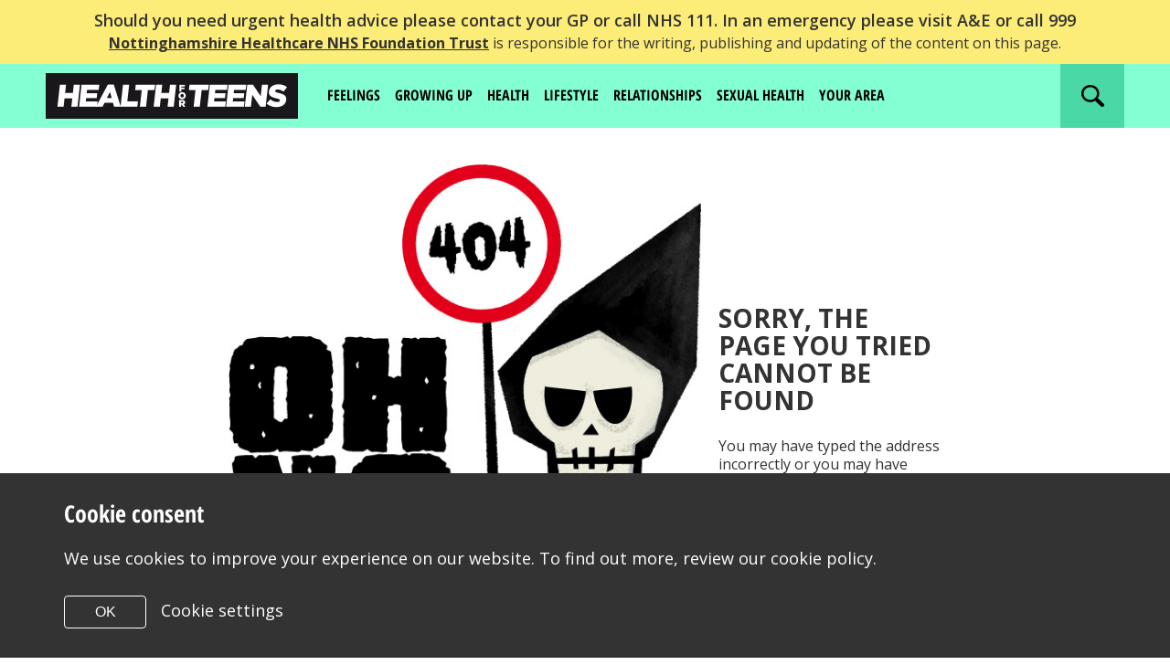

--- FILE ---
content_type: text/html; charset=UTF-8
request_url: https://www.healthforteens.co.uk/nottinghamshire/tag/education/
body_size: 20918
content:
<!DOCTYPE html>
<html class="no-js chrome" lang="en">
    <head>

        <!-- Google tag (gtag.js) -->
<script async src="https://www.googletagmanager.com/gtag/js?id=G-X3K53LZNZE"></script>
<script>
  window.dataLayer = window.dataLayer || [];
  function gtag(){dataLayer.push(arguments);}
  gtag('js', new Date());

  gtag('config', 'G-X3K53LZNZE');
</script>
        <meta charset="utf-8">
        <meta name="viewport" content="width=device-width, initial-scale=1">

        
        <link rel="dns-prefetch" href="//code.jquery.com">
<link rel="dns-prefetch" href="//fonts.googleapis.com">
<link rel="dns-prefetch" href="//www.google-analytics.com">
<link rel="dns-prefetch" href="//cdn.jsdelivr.net"><link rel="apple-touch-icon" sizes="57x57" href="https://www.healthforteens.co.uk/nottinghamshire/wp-content/themes/healthforteens_sub/assets/img/favicons/apple-touch-icon-57x57.png">
<link rel="apple-touch-icon" sizes="60x60" href="https://www.healthforteens.co.uk/nottinghamshire/wp-content/themes/healthforteens_sub/assets/img/favicons/apple-touch-icon-60x60.png">
<link rel="apple-touch-icon" sizes="72x72" href="https://www.healthforteens.co.uk/nottinghamshire/wp-content/themes/healthforteens_sub/assets/img/favicons/apple-touch-icon-72x72.png">
<link rel="apple-touch-icon" sizes="76x76" href="https://www.healthforteens.co.uk/nottinghamshire/wp-content/themes/healthforteens_sub/assets/img/favicons/apple-touch-icon-76x76.png">
<link rel="apple-touch-icon" sizes="114x114" href="https://www.healthforteens.co.uk/nottinghamshire/wp-content/themes/healthforteens_sub/assets/img/favicons/apple-touch-icon-114x114.png">
<link rel="apple-touch-icon" sizes="120x120" href="https://www.healthforteens.co.uk/nottinghamshire/wp-content/themes/healthforteens_sub/assets/img/favicons/apple-touch-icon-120x120.png">
<link rel="apple-touch-icon" sizes="144x144" href="https://www.healthforteens.co.uk/nottinghamshire/wp-content/themes/healthforteens_sub/assets/img/favicons/apple-touch-icon-144x144.png">
<link rel="apple-touch-icon" sizes="152x152" href="https://www.healthforteens.co.uk/nottinghamshire/wp-content/themes/healthforteens_sub/assets/img/favicons/apple-touch-icon-152x152.png">
<link rel="apple-touch-icon" sizes="180x180" href="https://www.healthforteens.co.uk/nottinghamshire/wp-content/themes/healthforteens_sub/assets/img/favicons/apple-touch-icon-180x180.png">
<link rel="icon" type="image/png" href="https://www.healthforteens.co.uk/nottinghamshire/wp-content/themes/healthforteens_sub/assets/img/favicons/favicon-32x32.png" sizes="32x32">
<link rel="icon" type="image/png" href="https://www.healthforteens.co.uk/nottinghamshire/wp-content/themes/healthforteens_sub/assets/img/favicons/android-chrome-192x192.png" sizes="192x192">
<link rel="icon" type="image/png" href="https://www.healthforteens.co.uk/nottinghamshire/wp-content/themes/healthforteens_sub/assets/img/favicons/favicon-96x96.png" sizes="96x96">
<link rel="icon" type="image/png" href="https://www.healthforteens.co.uk/nottinghamshire/wp-content/themes/healthforteens_sub/assets/img/favicons/favicon-16x16.png" sizes="16x16">
<link rel="manifest" href="https://www.healthforteens.co.uk/nottinghamshire/wp-content/themes/healthforteens_sub/assets/img/favicons/manifest.json">
<meta name="msapplication-TileColor" content="#da532c">
<meta name="msapplication-TileImage" content="/mstile-144x144.png">
<meta name="theme-color" content="#ffffff"><meta name='robots' content='noindex, follow' />
	<style>img:is([sizes="auto" i], [sizes^="auto," i]) { contain-intrinsic-size: 3000px 1500px }</style>
	
	<!-- This site is optimized with the Yoast SEO plugin v25.2 - https://yoast.com/wordpress/plugins/seo/ -->
	<title>Page not found | Nottinghamshire</title>
	<meta property="og:locale" content="en_GB" />
	<meta property="og:title" content="Page not found | Nottinghamshire" />
	<meta property="og:site_name" content="Nottinghamshire" />
	<script type="application/ld+json" class="yoast-schema-graph">{"@context":"https://schema.org","@graph":[{"@type":"WebSite","@id":"https://www.healthforteens.co.uk/nottinghamshire/#website","url":"https://www.healthforteens.co.uk/nottinghamshire/","name":"Nottinghamshire","description":"","potentialAction":[{"@type":"SearchAction","target":{"@type":"EntryPoint","urlTemplate":"https://www.healthforteens.co.uk/nottinghamshire/?s={search_term_string}"},"query-input":{"@type":"PropertyValueSpecification","valueRequired":true,"valueName":"search_term_string"}}],"inLanguage":"en-GB"}]}</script>
	<!-- / Yoast SEO plugin. -->


<style type="text/css" media="all">
/*!
 *  Font Awesome 4.6.3 by @davegandy - http://fontawesome.io - @fontawesome
 *  License - http://fontawesome.io/license (Font: SIL OFL 1.1, CSS: MIT License)
 */@font-face{font-family:'FontAwesome';src:url(https://cdnjs.cloudflare.com/ajax/libs/font-awesome/4.6.3/css/../fonts/fontawesome-webfont.eot#1718870858);src:url(https://cdnjs.cloudflare.com/ajax/libs/font-awesome/4.6.3/css/../fonts/fontawesome-webfont.eot#1718870858) format('embedded-opentype'),url(https://cdnjs.cloudflare.com/ajax/libs/font-awesome/4.6.3/css/../fonts/fontawesome-webfont.woff2#1718870858) format('woff2'),url(https://cdnjs.cloudflare.com/ajax/libs/font-awesome/4.6.3/css/../fonts/fontawesome-webfont.woff#1718870858) format('woff'),url(https://cdnjs.cloudflare.com/ajax/libs/font-awesome/4.6.3/css/../fonts/fontawesome-webfont.ttf#1718870858) format('truetype'),url(https://cdnjs.cloudflare.com/ajax/libs/font-awesome/4.6.3/css/../fonts/fontawesome-webfont.svg?v=4.6.3#fontawesomeregular) format('svg');font-weight:400;font-style:normal}.fa{display:inline-block;font:normal normal normal 14px/1 FontAwesome;font-size:inherit;text-rendering:auto;-webkit-font-smoothing:antialiased;-moz-osx-font-smoothing:grayscale}.fa-lg{font-size:1.33333333em;line-height:.75em;vertical-align:-15%}.fa-2x{font-size:2em}.fa-3x{font-size:3em}.fa-4x{font-size:4em}.fa-5x{font-size:5em}.fa-fw{width:1.28571429em;text-align:center}.fa-ul{padding-left:0;margin-left:2.14285714em;list-style-type:none}.fa-ul>li{position:relative}.fa-li{position:absolute;left:-2.14285714em;width:2.14285714em;top:.14285714em;text-align:center}.fa-li.fa-lg{left:-1.85714286em}.fa-border{padding:.2em .25em .15em;border:solid .08em #eee;border-radius:.1em}.fa-pull-left{float:left}.fa-pull-right{float:right}.fa.fa-pull-left{margin-right:.3em}.fa.fa-pull-right{margin-left:.3em}.pull-right{float:right}.pull-left{float:left}.fa.pull-left{margin-right:.3em}.fa.pull-right{margin-left:.3em}.fa-spin{-webkit-animation:fa-spin 2s infinite linear;animation:fa-spin 2s infinite linear}.fa-pulse{-webkit-animation:fa-spin 1s infinite steps(8);animation:fa-spin 1s infinite steps(8)}@-webkit-keyframes fa-spin{0%{-webkit-transform:rotate(0deg);transform:rotate(0deg)}100%{-webkit-transform:rotate(359deg);transform:rotate(359deg)}}@keyframes fa-spin{0%{-webkit-transform:rotate(0deg);transform:rotate(0deg)}100%{-webkit-transform:rotate(359deg);transform:rotate(359deg)}}.fa-rotate-90{-ms-filter:"progid:DXImageTransform.Microsoft.BasicImage(rotation=1)";-webkit-transform:rotate(90deg);-ms-transform:rotate(90deg);transform:rotate(90deg)}.fa-rotate-180{-ms-filter:"progid:DXImageTransform.Microsoft.BasicImage(rotation=2)";-webkit-transform:rotate(180deg);-ms-transform:rotate(180deg);transform:rotate(180deg)}.fa-rotate-270{-ms-filter:"progid:DXImageTransform.Microsoft.BasicImage(rotation=3)";-webkit-transform:rotate(270deg);-ms-transform:rotate(270deg);transform:rotate(270deg)}.fa-flip-horizontal{-ms-filter:"progid:DXImageTransform.Microsoft.BasicImage(rotation=0, mirror=1)";-webkit-transform:scale(-1,1);-ms-transform:scale(-1,1);transform:scale(-1,1)}.fa-flip-vertical{-ms-filter:"progid:DXImageTransform.Microsoft.BasicImage(rotation=2, mirror=1)";-webkit-transform:scale(1,-1);-ms-transform:scale(1,-1);transform:scale(1,-1)}:root .fa-rotate-90,:root .fa-rotate-180,:root .fa-rotate-270,:root .fa-flip-horizontal,:root .fa-flip-vertical{filter:none}.fa-stack{position:relative;display:inline-block;width:2em;height:2em;line-height:2em;vertical-align:middle}.fa-stack-1x,.fa-stack-2x{position:absolute;left:0;width:100%;text-align:center}.fa-stack-1x{line-height:inherit}.fa-stack-2x{font-size:2em}.fa-inverse{color:#fff}.fa-glass:before{content:"\f000"}.fa-music:before{content:"\f001"}.fa-search:before{content:"\f002"}.fa-envelope-o:before{content:"\f003"}.fa-heart:before{content:"\f004"}.fa-star:before{content:"\f005"}.fa-star-o:before{content:"\f006"}.fa-user:before{content:"\f007"}.fa-film:before{content:"\f008"}.fa-th-large:before{content:"\f009"}.fa-th:before{content:"\f00a"}.fa-th-list:before{content:"\f00b"}.fa-check:before{content:"\f00c"}.fa-remove:before,.fa-close:before,.fa-times:before{content:"\f00d"}.fa-search-plus:before{content:"\f00e"}.fa-search-minus:before{content:"\f010"}.fa-power-off:before{content:"\f011"}.fa-signal:before{content:"\f012"}.fa-gear:before,.fa-cog:before{content:"\f013"}.fa-trash-o:before{content:"\f014"}.fa-home:before{content:"\f015"}.fa-file-o:before{content:"\f016"}.fa-clock-o:before{content:"\f017"}.fa-road:before{content:"\f018"}.fa-download:before{content:"\f019"}.fa-arrow-circle-o-down:before{content:"\f01a"}.fa-arrow-circle-o-up:before{content:"\f01b"}.fa-inbox:before{content:"\f01c"}.fa-play-circle-o:before{content:"\f01d"}.fa-rotate-right:before,.fa-repeat:before{content:"\f01e"}.fa-refresh:before{content:"\f021"}.fa-list-alt:before{content:"\f022"}.fa-lock:before{content:"\f023"}.fa-flag:before{content:"\f024"}.fa-headphones:before{content:"\f025"}.fa-volume-off:before{content:"\f026"}.fa-volume-down:before{content:"\f027"}.fa-volume-up:before{content:"\f028"}.fa-qrcode:before{content:"\f029"}.fa-barcode:before{content:"\f02a"}.fa-tag:before{content:"\f02b"}.fa-tags:before{content:"\f02c"}.fa-book:before{content:"\f02d"}.fa-bookmark:before{content:"\f02e"}.fa-print:before{content:"\f02f"}.fa-camera:before{content:"\f030"}.fa-font:before{content:"\f031"}.fa-bold:before{content:"\f032"}.fa-italic:before{content:"\f033"}.fa-text-height:before{content:"\f034"}.fa-text-width:before{content:"\f035"}.fa-align-left:before{content:"\f036"}.fa-align-center:before{content:"\f037"}.fa-align-right:before{content:"\f038"}.fa-align-justify:before{content:"\f039"}.fa-list:before{content:"\f03a"}.fa-dedent:before,.fa-outdent:before{content:"\f03b"}.fa-indent:before{content:"\f03c"}.fa-video-camera:before{content:"\f03d"}.fa-photo:before,.fa-image:before,.fa-picture-o:before{content:"\f03e"}.fa-pencil:before{content:"\f040"}.fa-map-marker:before{content:"\f041"}.fa-adjust:before{content:"\f042"}.fa-tint:before{content:"\f043"}.fa-edit:before,.fa-pencil-square-o:before{content:"\f044"}.fa-share-square-o:before{content:"\f045"}.fa-check-square-o:before{content:"\f046"}.fa-arrows:before{content:"\f047"}.fa-step-backward:before{content:"\f048"}.fa-fast-backward:before{content:"\f049"}.fa-backward:before{content:"\f04a"}.fa-play:before{content:"\f04b"}.fa-pause:before{content:"\f04c"}.fa-stop:before{content:"\f04d"}.fa-forward:before{content:"\f04e"}.fa-fast-forward:before{content:"\f050"}.fa-step-forward:before{content:"\f051"}.fa-eject:before{content:"\f052"}.fa-chevron-left:before{content:"\f053"}.fa-chevron-right:before{content:"\f054"}.fa-plus-circle:before{content:"\f055"}.fa-minus-circle:before{content:"\f056"}.fa-times-circle:before{content:"\f057"}.fa-check-circle:before{content:"\f058"}.fa-question-circle:before{content:"\f059"}.fa-info-circle:before{content:"\f05a"}.fa-crosshairs:before{content:"\f05b"}.fa-times-circle-o:before{content:"\f05c"}.fa-check-circle-o:before{content:"\f05d"}.fa-ban:before{content:"\f05e"}.fa-arrow-left:before{content:"\f060"}.fa-arrow-right:before{content:"\f061"}.fa-arrow-up:before{content:"\f062"}.fa-arrow-down:before{content:"\f063"}.fa-mail-forward:before,.fa-share:before{content:"\f064"}.fa-expand:before{content:"\f065"}.fa-compress:before{content:"\f066"}.fa-plus:before{content:"\f067"}.fa-minus:before{content:"\f068"}.fa-asterisk:before{content:"\f069"}.fa-exclamation-circle:before{content:"\f06a"}.fa-gift:before{content:"\f06b"}.fa-leaf:before{content:"\f06c"}.fa-fire:before{content:"\f06d"}.fa-eye:before{content:"\f06e"}.fa-eye-slash:before{content:"\f070"}.fa-warning:before,.fa-exclamation-triangle:before{content:"\f071"}.fa-plane:before{content:"\f072"}.fa-calendar:before{content:"\f073"}.fa-random:before{content:"\f074"}.fa-comment:before{content:"\f075"}.fa-magnet:before{content:"\f076"}.fa-chevron-up:before{content:"\f077"}.fa-chevron-down:before{content:"\f078"}.fa-retweet:before{content:"\f079"}.fa-shopping-cart:before{content:"\f07a"}.fa-folder:before{content:"\f07b"}.fa-folder-open:before{content:"\f07c"}.fa-arrows-v:before{content:"\f07d"}.fa-arrows-h:before{content:"\f07e"}.fa-bar-chart-o:before,.fa-bar-chart:before{content:"\f080"}.fa-twitter-square:before{content:"\f081"}.fa-facebook-square:before{content:"\f082"}.fa-camera-retro:before{content:"\f083"}.fa-key:before{content:"\f084"}.fa-gears:before,.fa-cogs:before{content:"\f085"}.fa-comments:before{content:"\f086"}.fa-thumbs-o-up:before{content:"\f087"}.fa-thumbs-o-down:before{content:"\f088"}.fa-star-half:before{content:"\f089"}.fa-heart-o:before{content:"\f08a"}.fa-sign-out:before{content:"\f08b"}.fa-linkedin-square:before{content:"\f08c"}.fa-thumb-tack:before{content:"\f08d"}.fa-external-link:before{content:"\f08e"}.fa-sign-in:before{content:"\f090"}.fa-trophy:before{content:"\f091"}.fa-github-square:before{content:"\f092"}.fa-upload:before{content:"\f093"}.fa-lemon-o:before{content:"\f094"}.fa-phone:before{content:"\f095"}.fa-square-o:before{content:"\f096"}.fa-bookmark-o:before{content:"\f097"}.fa-phone-square:before{content:"\f098"}.fa-twitter:before{content:"\f099"}.fa-facebook-f:before,.fa-facebook:before{content:"\f09a"}.fa-github:before{content:"\f09b"}.fa-unlock:before{content:"\f09c"}.fa-credit-card:before{content:"\f09d"}.fa-feed:before,.fa-rss:before{content:"\f09e"}.fa-hdd-o:before{content:"\f0a0"}.fa-bullhorn:before{content:"\f0a1"}.fa-bell:before{content:"\f0f3"}.fa-certificate:before{content:"\f0a3"}.fa-hand-o-right:before{content:"\f0a4"}.fa-hand-o-left:before{content:"\f0a5"}.fa-hand-o-up:before{content:"\f0a6"}.fa-hand-o-down:before{content:"\f0a7"}.fa-arrow-circle-left:before{content:"\f0a8"}.fa-arrow-circle-right:before{content:"\f0a9"}.fa-arrow-circle-up:before{content:"\f0aa"}.fa-arrow-circle-down:before{content:"\f0ab"}.fa-globe:before{content:"\f0ac"}.fa-wrench:before{content:"\f0ad"}.fa-tasks:before{content:"\f0ae"}.fa-filter:before{content:"\f0b0"}.fa-briefcase:before{content:"\f0b1"}.fa-arrows-alt:before{content:"\f0b2"}.fa-group:before,.fa-users:before{content:"\f0c0"}.fa-chain:before,.fa-link:before{content:"\f0c1"}.fa-cloud:before{content:"\f0c2"}.fa-flask:before{content:"\f0c3"}.fa-cut:before,.fa-scissors:before{content:"\f0c4"}.fa-copy:before,.fa-files-o:before{content:"\f0c5"}.fa-paperclip:before{content:"\f0c6"}.fa-save:before,.fa-floppy-o:before{content:"\f0c7"}.fa-square:before{content:"\f0c8"}.fa-navicon:before,.fa-reorder:before,.fa-bars:before{content:"\f0c9"}.fa-list-ul:before{content:"\f0ca"}.fa-list-ol:before{content:"\f0cb"}.fa-strikethrough:before{content:"\f0cc"}.fa-underline:before{content:"\f0cd"}.fa-table:before{content:"\f0ce"}.fa-magic:before{content:"\f0d0"}.fa-truck:before{content:"\f0d1"}.fa-pinterest:before{content:"\f0d2"}.fa-pinterest-square:before{content:"\f0d3"}.fa-google-plus-square:before{content:"\f0d4"}.fa-google-plus:before{content:"\f0d5"}.fa-money:before{content:"\f0d6"}.fa-caret-down:before{content:"\f0d7"}.fa-caret-up:before{content:"\f0d8"}.fa-caret-left:before{content:"\f0d9"}.fa-caret-right:before{content:"\f0da"}.fa-columns:before{content:"\f0db"}.fa-unsorted:before,.fa-sort:before{content:"\f0dc"}.fa-sort-down:before,.fa-sort-desc:before{content:"\f0dd"}.fa-sort-up:before,.fa-sort-asc:before{content:"\f0de"}.fa-envelope:before{content:"\f0e0"}.fa-linkedin:before{content:"\f0e1"}.fa-rotate-left:before,.fa-undo:before{content:"\f0e2"}.fa-legal:before,.fa-gavel:before{content:"\f0e3"}.fa-dashboard:before,.fa-tachometer:before{content:"\f0e4"}.fa-comment-o:before{content:"\f0e5"}.fa-comments-o:before{content:"\f0e6"}.fa-flash:before,.fa-bolt:before{content:"\f0e7"}.fa-sitemap:before{content:"\f0e8"}.fa-umbrella:before{content:"\f0e9"}.fa-paste:before,.fa-clipboard:before{content:"\f0ea"}.fa-lightbulb-o:before{content:"\f0eb"}.fa-exchange:before{content:"\f0ec"}.fa-cloud-download:before{content:"\f0ed"}.fa-cloud-upload:before{content:"\f0ee"}.fa-user-md:before{content:"\f0f0"}.fa-stethoscope:before{content:"\f0f1"}.fa-suitcase:before{content:"\f0f2"}.fa-bell-o:before{content:"\f0a2"}.fa-coffee:before{content:"\f0f4"}.fa-cutlery:before{content:"\f0f5"}.fa-file-text-o:before{content:"\f0f6"}.fa-building-o:before{content:"\f0f7"}.fa-hospital-o:before{content:"\f0f8"}.fa-ambulance:before{content:"\f0f9"}.fa-medkit:before{content:"\f0fa"}.fa-fighter-jet:before{content:"\f0fb"}.fa-beer:before{content:"\f0fc"}.fa-h-square:before{content:"\f0fd"}.fa-plus-square:before{content:"\f0fe"}.fa-angle-double-left:before{content:"\f100"}.fa-angle-double-right:before{content:"\f101"}.fa-angle-double-up:before{content:"\f102"}.fa-angle-double-down:before{content:"\f103"}.fa-angle-left:before{content:"\f104"}.fa-angle-right:before{content:"\f105"}.fa-angle-up:before{content:"\f106"}.fa-angle-down:before{content:"\f107"}.fa-desktop:before{content:"\f108"}.fa-laptop:before{content:"\f109"}.fa-tablet:before{content:"\f10a"}.fa-mobile-phone:before,.fa-mobile:before{content:"\f10b"}.fa-circle-o:before{content:"\f10c"}.fa-quote-left:before{content:"\f10d"}.fa-quote-right:before{content:"\f10e"}.fa-spinner:before{content:"\f110"}.fa-circle:before{content:"\f111"}.fa-mail-reply:before,.fa-reply:before{content:"\f112"}.fa-github-alt:before{content:"\f113"}.fa-folder-o:before{content:"\f114"}.fa-folder-open-o:before{content:"\f115"}.fa-smile-o:before{content:"\f118"}.fa-frown-o:before{content:"\f119"}.fa-meh-o:before{content:"\f11a"}.fa-gamepad:before{content:"\f11b"}.fa-keyboard-o:before{content:"\f11c"}.fa-flag-o:before{content:"\f11d"}.fa-flag-checkered:before{content:"\f11e"}.fa-terminal:before{content:"\f120"}.fa-code:before{content:"\f121"}.fa-mail-reply-all:before,.fa-reply-all:before{content:"\f122"}.fa-star-half-empty:before,.fa-star-half-full:before,.fa-star-half-o:before{content:"\f123"}.fa-location-arrow:before{content:"\f124"}.fa-crop:before{content:"\f125"}.fa-code-fork:before{content:"\f126"}.fa-unlink:before,.fa-chain-broken:before{content:"\f127"}.fa-question:before{content:"\f128"}.fa-info:before{content:"\f129"}.fa-exclamation:before{content:"\f12a"}.fa-superscript:before{content:"\f12b"}.fa-subscript:before{content:"\f12c"}.fa-eraser:before{content:"\f12d"}.fa-puzzle-piece:before{content:"\f12e"}.fa-microphone:before{content:"\f130"}.fa-microphone-slash:before{content:"\f131"}.fa-shield:before{content:"\f132"}.fa-calendar-o:before{content:"\f133"}.fa-fire-extinguisher:before{content:"\f134"}.fa-rocket:before{content:"\f135"}.fa-maxcdn:before{content:"\f136"}.fa-chevron-circle-left:before{content:"\f137"}.fa-chevron-circle-right:before{content:"\f138"}.fa-chevron-circle-up:before{content:"\f139"}.fa-chevron-circle-down:before{content:"\f13a"}.fa-html5:before{content:"\f13b"}.fa-css3:before{content:"\f13c"}.fa-anchor:before{content:"\f13d"}.fa-unlock-alt:before{content:"\f13e"}.fa-bullseye:before{content:"\f140"}.fa-ellipsis-h:before{content:"\f141"}.fa-ellipsis-v:before{content:"\f142"}.fa-rss-square:before{content:"\f143"}.fa-play-circle:before{content:"\f144"}.fa-ticket:before{content:"\f145"}.fa-minus-square:before{content:"\f146"}.fa-minus-square-o:before{content:"\f147"}.fa-level-up:before{content:"\f148"}.fa-level-down:before{content:"\f149"}.fa-check-square:before{content:"\f14a"}.fa-pencil-square:before{content:"\f14b"}.fa-external-link-square:before{content:"\f14c"}.fa-share-square:before{content:"\f14d"}.fa-compass:before{content:"\f14e"}.fa-toggle-down:before,.fa-caret-square-o-down:before{content:"\f150"}.fa-toggle-up:before,.fa-caret-square-o-up:before{content:"\f151"}.fa-toggle-right:before,.fa-caret-square-o-right:before{content:"\f152"}.fa-euro:before,.fa-eur:before{content:"\f153"}.fa-gbp:before{content:"\f154"}.fa-dollar:before,.fa-usd:before{content:"\f155"}.fa-rupee:before,.fa-inr:before{content:"\f156"}.fa-cny:before,.fa-rmb:before,.fa-yen:before,.fa-jpy:before{content:"\f157"}.fa-ruble:before,.fa-rouble:before,.fa-rub:before{content:"\f158"}.fa-won:before,.fa-krw:before{content:"\f159"}.fa-bitcoin:before,.fa-btc:before{content:"\f15a"}.fa-file:before{content:"\f15b"}.fa-file-text:before{content:"\f15c"}.fa-sort-alpha-asc:before{content:"\f15d"}.fa-sort-alpha-desc:before{content:"\f15e"}.fa-sort-amount-asc:before{content:"\f160"}.fa-sort-amount-desc:before{content:"\f161"}.fa-sort-numeric-asc:before{content:"\f162"}.fa-sort-numeric-desc:before{content:"\f163"}.fa-thumbs-up:before{content:"\f164"}.fa-thumbs-down:before{content:"\f165"}.fa-youtube-square:before{content:"\f166"}.fa-youtube:before{content:"\f167"}.fa-xing:before{content:"\f168"}.fa-xing-square:before{content:"\f169"}.fa-youtube-play:before{content:"\f16a"}.fa-dropbox:before{content:"\f16b"}.fa-stack-overflow:before{content:"\f16c"}.fa-instagram:before{content:"\f16d"}.fa-flickr:before{content:"\f16e"}.fa-adn:before{content:"\f170"}.fa-bitbucket:before{content:"\f171"}.fa-bitbucket-square:before{content:"\f172"}.fa-tumblr:before{content:"\f173"}.fa-tumblr-square:before{content:"\f174"}.fa-long-arrow-down:before{content:"\f175"}.fa-long-arrow-up:before{content:"\f176"}.fa-long-arrow-left:before{content:"\f177"}.fa-long-arrow-right:before{content:"\f178"}.fa-apple:before{content:"\f179"}.fa-windows:before{content:"\f17a"}.fa-android:before{content:"\f17b"}.fa-linux:before{content:"\f17c"}.fa-dribbble:before{content:"\f17d"}.fa-skype:before{content:"\f17e"}.fa-foursquare:before{content:"\f180"}.fa-trello:before{content:"\f181"}.fa-female:before{content:"\f182"}.fa-male:before{content:"\f183"}.fa-gittip:before,.fa-gratipay:before{content:"\f184"}.fa-sun-o:before{content:"\f185"}.fa-moon-o:before{content:"\f186"}.fa-archive:before{content:"\f187"}.fa-bug:before{content:"\f188"}.fa-vk:before{content:"\f189"}.fa-weibo:before{content:"\f18a"}.fa-renren:before{content:"\f18b"}.fa-pagelines:before{content:"\f18c"}.fa-stack-exchange:before{content:"\f18d"}.fa-arrow-circle-o-right:before{content:"\f18e"}.fa-arrow-circle-o-left:before{content:"\f190"}.fa-toggle-left:before,.fa-caret-square-o-left:before{content:"\f191"}.fa-dot-circle-o:before{content:"\f192"}.fa-wheelchair:before{content:"\f193"}.fa-vimeo-square:before{content:"\f194"}.fa-turkish-lira:before,.fa-try:before{content:"\f195"}.fa-plus-square-o:before{content:"\f196"}.fa-space-shuttle:before{content:"\f197"}.fa-slack:before{content:"\f198"}.fa-envelope-square:before{content:"\f199"}.fa-wordpress:before{content:"\f19a"}.fa-openid:before{content:"\f19b"}.fa-institution:before,.fa-bank:before,.fa-university:before{content:"\f19c"}.fa-mortar-board:before,.fa-graduation-cap:before{content:"\f19d"}.fa-yahoo:before{content:"\f19e"}.fa-google:before{content:"\f1a0"}.fa-reddit:before{content:"\f1a1"}.fa-reddit-square:before{content:"\f1a2"}.fa-stumbleupon-circle:before{content:"\f1a3"}.fa-stumbleupon:before{content:"\f1a4"}.fa-delicious:before{content:"\f1a5"}.fa-digg:before{content:"\f1a6"}.fa-pied-piper-pp:before{content:"\f1a7"}.fa-pied-piper-alt:before{content:"\f1a8"}.fa-drupal:before{content:"\f1a9"}.fa-joomla:before{content:"\f1aa"}.fa-language:before{content:"\f1ab"}.fa-fax:before{content:"\f1ac"}.fa-building:before{content:"\f1ad"}.fa-child:before{content:"\f1ae"}.fa-paw:before{content:"\f1b0"}.fa-spoon:before{content:"\f1b1"}.fa-cube:before{content:"\f1b2"}.fa-cubes:before{content:"\f1b3"}.fa-behance:before{content:"\f1b4"}.fa-behance-square:before{content:"\f1b5"}.fa-steam:before{content:"\f1b6"}.fa-steam-square:before{content:"\f1b7"}.fa-recycle:before{content:"\f1b8"}.fa-automobile:before,.fa-car:before{content:"\f1b9"}.fa-cab:before,.fa-taxi:before{content:"\f1ba"}.fa-tree:before{content:"\f1bb"}.fa-spotify:before{content:"\f1bc"}.fa-deviantart:before{content:"\f1bd"}.fa-soundcloud:before{content:"\f1be"}.fa-database:before{content:"\f1c0"}.fa-file-pdf-o:before{content:"\f1c1"}.fa-file-word-o:before{content:"\f1c2"}.fa-file-excel-o:before{content:"\f1c3"}.fa-file-powerpoint-o:before{content:"\f1c4"}.fa-file-photo-o:before,.fa-file-picture-o:before,.fa-file-image-o:before{content:"\f1c5"}.fa-file-zip-o:before,.fa-file-archive-o:before{content:"\f1c6"}.fa-file-sound-o:before,.fa-file-audio-o:before{content:"\f1c7"}.fa-file-movie-o:before,.fa-file-video-o:before{content:"\f1c8"}.fa-file-code-o:before{content:"\f1c9"}.fa-vine:before{content:"\f1ca"}.fa-codepen:before{content:"\f1cb"}.fa-jsfiddle:before{content:"\f1cc"}.fa-life-bouy:before,.fa-life-buoy:before,.fa-life-saver:before,.fa-support:before,.fa-life-ring:before{content:"\f1cd"}.fa-circle-o-notch:before{content:"\f1ce"}.fa-ra:before,.fa-resistance:before,.fa-rebel:before{content:"\f1d0"}.fa-ge:before,.fa-empire:before{content:"\f1d1"}.fa-git-square:before{content:"\f1d2"}.fa-git:before{content:"\f1d3"}.fa-y-combinator-square:before,.fa-yc-square:before,.fa-hacker-news:before{content:"\f1d4"}.fa-tencent-weibo:before{content:"\f1d5"}.fa-qq:before{content:"\f1d6"}.fa-wechat:before,.fa-weixin:before{content:"\f1d7"}.fa-send:before,.fa-paper-plane:before{content:"\f1d8"}.fa-send-o:before,.fa-paper-plane-o:before{content:"\f1d9"}.fa-history:before{content:"\f1da"}.fa-circle-thin:before{content:"\f1db"}.fa-header:before{content:"\f1dc"}.fa-paragraph:before{content:"\f1dd"}.fa-sliders:before{content:"\f1de"}.fa-share-alt:before{content:"\f1e0"}.fa-share-alt-square:before{content:"\f1e1"}.fa-bomb:before{content:"\f1e2"}.fa-soccer-ball-o:before,.fa-futbol-o:before{content:"\f1e3"}.fa-tty:before{content:"\f1e4"}.fa-binoculars:before{content:"\f1e5"}.fa-plug:before{content:"\f1e6"}.fa-slideshare:before{content:"\f1e7"}.fa-twitch:before{content:"\f1e8"}.fa-yelp:before{content:"\f1e9"}.fa-newspaper-o:before{content:"\f1ea"}.fa-wifi:before{content:"\f1eb"}.fa-calculator:before{content:"\f1ec"}.fa-paypal:before{content:"\f1ed"}.fa-google-wallet:before{content:"\f1ee"}.fa-cc-visa:before{content:"\f1f0"}.fa-cc-mastercard:before{content:"\f1f1"}.fa-cc-discover:before{content:"\f1f2"}.fa-cc-amex:before{content:"\f1f3"}.fa-cc-paypal:before{content:"\f1f4"}.fa-cc-stripe:before{content:"\f1f5"}.fa-bell-slash:before{content:"\f1f6"}.fa-bell-slash-o:before{content:"\f1f7"}.fa-trash:before{content:"\f1f8"}.fa-copyright:before{content:"\f1f9"}.fa-at:before{content:"\f1fa"}.fa-eyedropper:before{content:"\f1fb"}.fa-paint-brush:before{content:"\f1fc"}.fa-birthday-cake:before{content:"\f1fd"}.fa-area-chart:before{content:"\f1fe"}.fa-pie-chart:before{content:"\f200"}.fa-line-chart:before{content:"\f201"}.fa-lastfm:before{content:"\f202"}.fa-lastfm-square:before{content:"\f203"}.fa-toggle-off:before{content:"\f204"}.fa-toggle-on:before{content:"\f205"}.fa-bicycle:before{content:"\f206"}.fa-bus:before{content:"\f207"}.fa-ioxhost:before{content:"\f208"}.fa-angellist:before{content:"\f209"}.fa-cc:before{content:"\f20a"}.fa-shekel:before,.fa-sheqel:before,.fa-ils:before{content:"\f20b"}.fa-meanpath:before{content:"\f20c"}.fa-buysellads:before{content:"\f20d"}.fa-connectdevelop:before{content:"\f20e"}.fa-dashcube:before{content:"\f210"}.fa-forumbee:before{content:"\f211"}.fa-leanpub:before{content:"\f212"}.fa-sellsy:before{content:"\f213"}.fa-shirtsinbulk:before{content:"\f214"}.fa-simplybuilt:before{content:"\f215"}.fa-skyatlas:before{content:"\f216"}.fa-cart-plus:before{content:"\f217"}.fa-cart-arrow-down:before{content:"\f218"}.fa-diamond:before{content:"\f219"}.fa-ship:before{content:"\f21a"}.fa-user-secret:before{content:"\f21b"}.fa-motorcycle:before{content:"\f21c"}.fa-street-view:before{content:"\f21d"}.fa-heartbeat:before{content:"\f21e"}.fa-venus:before{content:"\f221"}.fa-mars:before{content:"\f222"}.fa-mercury:before{content:"\f223"}.fa-intersex:before,.fa-transgender:before{content:"\f224"}.fa-transgender-alt:before{content:"\f225"}.fa-venus-double:before{content:"\f226"}.fa-mars-double:before{content:"\f227"}.fa-venus-mars:before{content:"\f228"}.fa-mars-stroke:before{content:"\f229"}.fa-mars-stroke-v:before{content:"\f22a"}.fa-mars-stroke-h:before{content:"\f22b"}.fa-neuter:before{content:"\f22c"}.fa-genderless:before{content:"\f22d"}.fa-facebook-official:before{content:"\f230"}.fa-pinterest-p:before{content:"\f231"}.fa-whatsapp:before{content:"\f232"}.fa-server:before{content:"\f233"}.fa-user-plus:before{content:"\f234"}.fa-user-times:before{content:"\f235"}.fa-hotel:before,.fa-bed:before{content:"\f236"}.fa-viacoin:before{content:"\f237"}.fa-train:before{content:"\f238"}.fa-subway:before{content:"\f239"}.fa-medium:before{content:"\f23a"}.fa-yc:before,.fa-y-combinator:before{content:"\f23b"}.fa-optin-monster:before{content:"\f23c"}.fa-opencart:before{content:"\f23d"}.fa-expeditedssl:before{content:"\f23e"}.fa-battery-4:before,.fa-battery-full:before{content:"\f240"}.fa-battery-3:before,.fa-battery-three-quarters:before{content:"\f241"}.fa-battery-2:before,.fa-battery-half:before{content:"\f242"}.fa-battery-1:before,.fa-battery-quarter:before{content:"\f243"}.fa-battery-0:before,.fa-battery-empty:before{content:"\f244"}.fa-mouse-pointer:before{content:"\f245"}.fa-i-cursor:before{content:"\f246"}.fa-object-group:before{content:"\f247"}.fa-object-ungroup:before{content:"\f248"}.fa-sticky-note:before{content:"\f249"}.fa-sticky-note-o:before{content:"\f24a"}.fa-cc-jcb:before{content:"\f24b"}.fa-cc-diners-club:before{content:"\f24c"}.fa-clone:before{content:"\f24d"}.fa-balance-scale:before{content:"\f24e"}.fa-hourglass-o:before{content:"\f250"}.fa-hourglass-1:before,.fa-hourglass-start:before{content:"\f251"}.fa-hourglass-2:before,.fa-hourglass-half:before{content:"\f252"}.fa-hourglass-3:before,.fa-hourglass-end:before{content:"\f253"}.fa-hourglass:before{content:"\f254"}.fa-hand-grab-o:before,.fa-hand-rock-o:before{content:"\f255"}.fa-hand-stop-o:before,.fa-hand-paper-o:before{content:"\f256"}.fa-hand-scissors-o:before{content:"\f257"}.fa-hand-lizard-o:before{content:"\f258"}.fa-hand-spock-o:before{content:"\f259"}.fa-hand-pointer-o:before{content:"\f25a"}.fa-hand-peace-o:before{content:"\f25b"}.fa-trademark:before{content:"\f25c"}.fa-registered:before{content:"\f25d"}.fa-creative-commons:before{content:"\f25e"}.fa-gg:before{content:"\f260"}.fa-gg-circle:before{content:"\f261"}.fa-tripadvisor:before{content:"\f262"}.fa-odnoklassniki:before{content:"\f263"}.fa-odnoklassniki-square:before{content:"\f264"}.fa-get-pocket:before{content:"\f265"}.fa-wikipedia-w:before{content:"\f266"}.fa-safari:before{content:"\f267"}.fa-chrome:before{content:"\f268"}.fa-firefox:before{content:"\f269"}.fa-opera:before{content:"\f26a"}.fa-internet-explorer:before{content:"\f26b"}.fa-tv:before,.fa-television:before{content:"\f26c"}.fa-contao:before{content:"\f26d"}.fa-500px:before{content:"\f26e"}.fa-amazon:before{content:"\f270"}.fa-calendar-plus-o:before{content:"\f271"}.fa-calendar-minus-o:before{content:"\f272"}.fa-calendar-times-o:before{content:"\f273"}.fa-calendar-check-o:before{content:"\f274"}.fa-industry:before{content:"\f275"}.fa-map-pin:before{content:"\f276"}.fa-map-signs:before{content:"\f277"}.fa-map-o:before{content:"\f278"}.fa-map:before{content:"\f279"}.fa-commenting:before{content:"\f27a"}.fa-commenting-o:before{content:"\f27b"}.fa-houzz:before{content:"\f27c"}.fa-vimeo:before{content:"\f27d"}.fa-black-tie:before{content:"\f27e"}.fa-fonticons:before{content:"\f280"}.fa-reddit-alien:before{content:"\f281"}.fa-edge:before{content:"\f282"}.fa-credit-card-alt:before{content:"\f283"}.fa-codiepie:before{content:"\f284"}.fa-modx:before{content:"\f285"}.fa-fort-awesome:before{content:"\f286"}.fa-usb:before{content:"\f287"}.fa-product-hunt:before{content:"\f288"}.fa-mixcloud:before{content:"\f289"}.fa-scribd:before{content:"\f28a"}.fa-pause-circle:before{content:"\f28b"}.fa-pause-circle-o:before{content:"\f28c"}.fa-stop-circle:before{content:"\f28d"}.fa-stop-circle-o:before{content:"\f28e"}.fa-shopping-bag:before{content:"\f290"}.fa-shopping-basket:before{content:"\f291"}.fa-hashtag:before{content:"\f292"}.fa-bluetooth:before{content:"\f293"}.fa-bluetooth-b:before{content:"\f294"}.fa-percent:before{content:"\f295"}.fa-gitlab:before{content:"\f296"}.fa-wpbeginner:before{content:"\f297"}.fa-wpforms:before{content:"\f298"}.fa-envira:before{content:"\f299"}.fa-universal-access:before{content:"\f29a"}.fa-wheelchair-alt:before{content:"\f29b"}.fa-question-circle-o:before{content:"\f29c"}.fa-blind:before{content:"\f29d"}.fa-audio-description:before{content:"\f29e"}.fa-volume-control-phone:before{content:"\f2a0"}.fa-braille:before{content:"\f2a1"}.fa-assistive-listening-systems:before{content:"\f2a2"}.fa-asl-interpreting:before,.fa-american-sign-language-interpreting:before{content:"\f2a3"}.fa-deafness:before,.fa-hard-of-hearing:before,.fa-deaf:before{content:"\f2a4"}.fa-glide:before{content:"\f2a5"}.fa-glide-g:before{content:"\f2a6"}.fa-signing:before,.fa-sign-language:before{content:"\f2a7"}.fa-low-vision:before{content:"\f2a8"}.fa-viadeo:before{content:"\f2a9"}.fa-viadeo-square:before{content:"\f2aa"}.fa-snapchat:before{content:"\f2ab"}.fa-snapchat-ghost:before{content:"\f2ac"}.fa-snapchat-square:before{content:"\f2ad"}.fa-pied-piper:before{content:"\f2ae"}.fa-first-order:before{content:"\f2b0"}.fa-yoast:before{content:"\f2b1"}.fa-themeisle:before{content:"\f2b2"}.fa-google-plus-circle:before,.fa-google-plus-official:before{content:"\f2b3"}.fa-fa:before,.fa-font-awesome:before{content:"\f2b4"}.sr-only{position:absolute;width:1px;height:1px;padding:0;margin:-1px;overflow:hidden;clip:rect(0,0,0,0);border:0}.sr-only-focusable:active,.sr-only-focusable:focus{position:static;width:auto;height:auto;margin:0;overflow:visible;clip:auto}
</style>
<style type="text/css" media="all">@font-face{font-family:'Open Sans';font-display:block;font-style:normal;font-weight:300;font-stretch:100%;font-display:swap;src:url(https://fonts.gstatic.com/s/opensans/v40/memvYaGs126MiZpBA-UvWbX2vVnXBbObj2OVTSKmu0SC55K5gw.woff2) format('woff2');unicode-range:U+0460-052F,U+1C80-1C88,U+20B4,U+2DE0-2DFF,U+A640-A69F,U+FE2E-FE2F}@font-face{font-family:'Open Sans';font-display:block;font-style:normal;font-weight:300;font-stretch:100%;font-display:swap;src:url(https://fonts.gstatic.com/s/opensans/v40/memvYaGs126MiZpBA-UvWbX2vVnXBbObj2OVTSumu0SC55K5gw.woff2) format('woff2');unicode-range:U+0301,U+0400-045F,U+0490-0491,U+04B0-04B1,U+2116}@font-face{font-family:'Open Sans';font-display:block;font-style:normal;font-weight:300;font-stretch:100%;font-display:swap;src:url(https://fonts.gstatic.com/s/opensans/v40/memvYaGs126MiZpBA-UvWbX2vVnXBbObj2OVTSOmu0SC55K5gw.woff2) format('woff2');unicode-range:U+1F00-1FFF}@font-face{font-family:'Open Sans';font-display:block;font-style:normal;font-weight:300;font-stretch:100%;font-display:swap;src:url(https://fonts.gstatic.com/s/opensans/v40/memvYaGs126MiZpBA-UvWbX2vVnXBbObj2OVTSymu0SC55K5gw.woff2) format('woff2');unicode-range:U+0370-0377,U+037A-037F,U+0384-038A,U+038C,U+038E-03A1,U+03A3-03FF}@font-face{font-family:'Open Sans';font-display:block;font-style:normal;font-weight:300;font-stretch:100%;font-display:swap;src:url(https://fonts.gstatic.com/s/opensans/v40/memvYaGs126MiZpBA-UvWbX2vVnXBbObj2OVTS2mu0SC55K5gw.woff2) format('woff2');unicode-range:U+0590-05FF,U+200C-2010,U+20AA,U+25CC,U+FB1D-FB4F}@font-face{font-family:'Open Sans';font-display:block;font-style:normal;font-weight:300;font-stretch:100%;font-display:swap;src:url(https://fonts.gstatic.com/s/opensans/v40/memvYaGs126MiZpBA-UvWbX2vVnXBbObj2OVTVOmu0SC55K5gw.woff2) format('woff2');unicode-range:U+0302-0303,U+0305,U+0307-0308,U+0330,U+0391-03A1,U+03A3-03A9,U+03B1-03C9,U+03D1,U+03D5-03D6,U+03F0-03F1,U+03F4-03F5,U+2034-2037,U+2057,U+20D0-20DC,U+20E1,U+20E5-20EF,U+2102,U+210A-210E,U+2110-2112,U+2115,U+2119-211D,U+2124,U+2128,U+212C-212D,U+212F-2131,U+2133-2138,U+213C-2140,U+2145-2149,U+2190,U+2192,U+2194-21AE,U+21B0-21E5,U+21F1-21F2,U+21F4-2211,U+2213-2214,U+2216-22FF,U+2308-230B,U+2310,U+2319,U+231C-2321,U+2336-237A,U+237C,U+2395,U+239B-23B6,U+23D0,U+23DC-23E1,U+2474-2475,U+25AF,U+25B3,U+25B7,U+25BD,U+25C1,U+25CA,U+25CC,U+25FB,U+266D-266F,U+27C0-27FF,U+2900-2AFF,U+2B0E-2B11,U+2B30-2B4C,U+2BFE,U+FF5B,U+FF5D,U+1D400-1D7FF,U+1EE00-1EEFF}@font-face{font-family:'Open Sans';font-display:block;font-style:normal;font-weight:300;font-stretch:100%;font-display:swap;src:url(https://fonts.gstatic.com/s/opensans/v40/memvYaGs126MiZpBA-UvWbX2vVnXBbObj2OVTUGmu0SC55K5gw.woff2) format('woff2');unicode-range:U+0001-000C,U+000E-001F,U+007F-009F,U+20DD-20E0,U+20E2-20E4,U+2150-218F,U+2190,U+2192,U+2194-2199,U+21AF,U+21E6-21F0,U+21F3,U+2218-2219,U+2299,U+22C4-22C6,U+2300-243F,U+2440-244A,U+2460-24FF,U+25A0-27BF,U+2800-28FF,U+2921-2922,U+2981,U+29BF,U+29EB,U+2B00-2BFF,U+4DC0-4DFF,U+FFF9-FFFB,U+10140-1018E,U+10190-1019C,U+101A0,U+101D0-101FD,U+102E0-102FB,U+10E60-10E7E,U+1D2C0-1D2D3,U+1D2E0-1D37F,U+1F000-1F0FF,U+1F100-1F1AD,U+1F1E6-1F1FF,U+1F30D-1F30F,U+1F315,U+1F31C,U+1F31E,U+1F320-1F32C,U+1F336,U+1F378,U+1F37D,U+1F382,U+1F393-1F39F,U+1F3A7-1F3A8,U+1F3AC-1F3AF,U+1F3C2,U+1F3C4-1F3C6,U+1F3CA-1F3CE,U+1F3D4-1F3E0,U+1F3ED,U+1F3F1-1F3F3,U+1F3F5-1F3F7,U+1F408,U+1F415,U+1F41F,U+1F426,U+1F43F,U+1F441-1F442,U+1F444,U+1F446-1F449,U+1F44C-1F44E,U+1F453,U+1F46A,U+1F47D,U+1F4A3,U+1F4B0,U+1F4B3,U+1F4B9,U+1F4BB,U+1F4BF,U+1F4C8-1F4CB,U+1F4D6,U+1F4DA,U+1F4DF,U+1F4E3-1F4E6,U+1F4EA-1F4ED,U+1F4F7,U+1F4F9-1F4FB,U+1F4FD-1F4FE,U+1F503,U+1F507-1F50B,U+1F50D,U+1F512-1F513,U+1F53E-1F54A,U+1F54F-1F5FA,U+1F610,U+1F650-1F67F,U+1F687,U+1F68D,U+1F691,U+1F694,U+1F698,U+1F6AD,U+1F6B2,U+1F6B9-1F6BA,U+1F6BC,U+1F6C6-1F6CF,U+1F6D3-1F6D7,U+1F6E0-1F6EA,U+1F6F0-1F6F3,U+1F6F7-1F6FC,U+1F700-1F7FF,U+1F800-1F80B,U+1F810-1F847,U+1F850-1F859,U+1F860-1F887,U+1F890-1F8AD,U+1F8B0-1F8B1,U+1F900-1F90B,U+1F93B,U+1F946,U+1F984,U+1F996,U+1F9E9,U+1FA00-1FA6F,U+1FA70-1FA7C,U+1FA80-1FA88,U+1FA90-1FABD,U+1FABF-1FAC5,U+1FACE-1FADB,U+1FAE0-1FAE8,U+1FAF0-1FAF8,U+1FB00-1FBFF}@font-face{font-family:'Open Sans';font-display:block;font-style:normal;font-weight:300;font-stretch:100%;font-display:swap;src:url(https://fonts.gstatic.com/s/opensans/v40/memvYaGs126MiZpBA-UvWbX2vVnXBbObj2OVTSCmu0SC55K5gw.woff2) format('woff2');unicode-range:U+0102-0103,U+0110-0111,U+0128-0129,U+0168-0169,U+01A0-01A1,U+01AF-01B0,U+0300-0301,U+0303-0304,U+0308-0309,U+0323,U+0329,U+1EA0-1EF9,U+20AB}@font-face{font-family:'Open Sans';font-display:block;font-style:normal;font-weight:300;font-stretch:100%;font-display:swap;src:url(https://fonts.gstatic.com/s/opensans/v40/memvYaGs126MiZpBA-UvWbX2vVnXBbObj2OVTSGmu0SC55K5gw.woff2) format('woff2');unicode-range:U+0100-02AF,U+0304,U+0308,U+0329,U+1E00-1E9F,U+1EF2-1EFF,U+2020,U+20A0-20AB,U+20AD-20C0,U+2113,U+2C60-2C7F,U+A720-A7FF}@font-face{font-family:'Open Sans';font-display:block;font-style:normal;font-weight:300;font-stretch:100%;font-display:swap;src:url(https://fonts.gstatic.com/s/opensans/v40/memvYaGs126MiZpBA-UvWbX2vVnXBbObj2OVTS-mu0SC55I.woff2) format('woff2');unicode-range:U+0000-00FF,U+0131,U+0152-0153,U+02BB-02BC,U+02C6,U+02DA,U+02DC,U+0304,U+0308,U+0329,U+2000-206F,U+2074,U+20AC,U+2122,U+2191,U+2193,U+2212,U+2215,U+FEFF,U+FFFD}@font-face{font-family:'Open Sans';font-display:block;font-style:normal;font-weight:400;font-stretch:100%;font-display:swap;src:url(https://fonts.gstatic.com/s/opensans/v40/memvYaGs126MiZpBA-UvWbX2vVnXBbObj2OVTSKmu0SC55K5gw.woff2) format('woff2');unicode-range:U+0460-052F,U+1C80-1C88,U+20B4,U+2DE0-2DFF,U+A640-A69F,U+FE2E-FE2F}@font-face{font-family:'Open Sans';font-display:block;font-style:normal;font-weight:400;font-stretch:100%;font-display:swap;src:url(https://fonts.gstatic.com/s/opensans/v40/memvYaGs126MiZpBA-UvWbX2vVnXBbObj2OVTSumu0SC55K5gw.woff2) format('woff2');unicode-range:U+0301,U+0400-045F,U+0490-0491,U+04B0-04B1,U+2116}@font-face{font-family:'Open Sans';font-display:block;font-style:normal;font-weight:400;font-stretch:100%;font-display:swap;src:url(https://fonts.gstatic.com/s/opensans/v40/memvYaGs126MiZpBA-UvWbX2vVnXBbObj2OVTSOmu0SC55K5gw.woff2) format('woff2');unicode-range:U+1F00-1FFF}@font-face{font-family:'Open Sans';font-display:block;font-style:normal;font-weight:400;font-stretch:100%;font-display:swap;src:url(https://fonts.gstatic.com/s/opensans/v40/memvYaGs126MiZpBA-UvWbX2vVnXBbObj2OVTSymu0SC55K5gw.woff2) format('woff2');unicode-range:U+0370-0377,U+037A-037F,U+0384-038A,U+038C,U+038E-03A1,U+03A3-03FF}@font-face{font-family:'Open Sans';font-display:block;font-style:normal;font-weight:400;font-stretch:100%;font-display:swap;src:url(https://fonts.gstatic.com/s/opensans/v40/memvYaGs126MiZpBA-UvWbX2vVnXBbObj2OVTS2mu0SC55K5gw.woff2) format('woff2');unicode-range:U+0590-05FF,U+200C-2010,U+20AA,U+25CC,U+FB1D-FB4F}@font-face{font-family:'Open Sans';font-display:block;font-style:normal;font-weight:400;font-stretch:100%;font-display:swap;src:url(https://fonts.gstatic.com/s/opensans/v40/memvYaGs126MiZpBA-UvWbX2vVnXBbObj2OVTVOmu0SC55K5gw.woff2) format('woff2');unicode-range:U+0302-0303,U+0305,U+0307-0308,U+0330,U+0391-03A1,U+03A3-03A9,U+03B1-03C9,U+03D1,U+03D5-03D6,U+03F0-03F1,U+03F4-03F5,U+2034-2037,U+2057,U+20D0-20DC,U+20E1,U+20E5-20EF,U+2102,U+210A-210E,U+2110-2112,U+2115,U+2119-211D,U+2124,U+2128,U+212C-212D,U+212F-2131,U+2133-2138,U+213C-2140,U+2145-2149,U+2190,U+2192,U+2194-21AE,U+21B0-21E5,U+21F1-21F2,U+21F4-2211,U+2213-2214,U+2216-22FF,U+2308-230B,U+2310,U+2319,U+231C-2321,U+2336-237A,U+237C,U+2395,U+239B-23B6,U+23D0,U+23DC-23E1,U+2474-2475,U+25AF,U+25B3,U+25B7,U+25BD,U+25C1,U+25CA,U+25CC,U+25FB,U+266D-266F,U+27C0-27FF,U+2900-2AFF,U+2B0E-2B11,U+2B30-2B4C,U+2BFE,U+FF5B,U+FF5D,U+1D400-1D7FF,U+1EE00-1EEFF}@font-face{font-family:'Open Sans';font-display:block;font-style:normal;font-weight:400;font-stretch:100%;font-display:swap;src:url(https://fonts.gstatic.com/s/opensans/v40/memvYaGs126MiZpBA-UvWbX2vVnXBbObj2OVTUGmu0SC55K5gw.woff2) format('woff2');unicode-range:U+0001-000C,U+000E-001F,U+007F-009F,U+20DD-20E0,U+20E2-20E4,U+2150-218F,U+2190,U+2192,U+2194-2199,U+21AF,U+21E6-21F0,U+21F3,U+2218-2219,U+2299,U+22C4-22C6,U+2300-243F,U+2440-244A,U+2460-24FF,U+25A0-27BF,U+2800-28FF,U+2921-2922,U+2981,U+29BF,U+29EB,U+2B00-2BFF,U+4DC0-4DFF,U+FFF9-FFFB,U+10140-1018E,U+10190-1019C,U+101A0,U+101D0-101FD,U+102E0-102FB,U+10E60-10E7E,U+1D2C0-1D2D3,U+1D2E0-1D37F,U+1F000-1F0FF,U+1F100-1F1AD,U+1F1E6-1F1FF,U+1F30D-1F30F,U+1F315,U+1F31C,U+1F31E,U+1F320-1F32C,U+1F336,U+1F378,U+1F37D,U+1F382,U+1F393-1F39F,U+1F3A7-1F3A8,U+1F3AC-1F3AF,U+1F3C2,U+1F3C4-1F3C6,U+1F3CA-1F3CE,U+1F3D4-1F3E0,U+1F3ED,U+1F3F1-1F3F3,U+1F3F5-1F3F7,U+1F408,U+1F415,U+1F41F,U+1F426,U+1F43F,U+1F441-1F442,U+1F444,U+1F446-1F449,U+1F44C-1F44E,U+1F453,U+1F46A,U+1F47D,U+1F4A3,U+1F4B0,U+1F4B3,U+1F4B9,U+1F4BB,U+1F4BF,U+1F4C8-1F4CB,U+1F4D6,U+1F4DA,U+1F4DF,U+1F4E3-1F4E6,U+1F4EA-1F4ED,U+1F4F7,U+1F4F9-1F4FB,U+1F4FD-1F4FE,U+1F503,U+1F507-1F50B,U+1F50D,U+1F512-1F513,U+1F53E-1F54A,U+1F54F-1F5FA,U+1F610,U+1F650-1F67F,U+1F687,U+1F68D,U+1F691,U+1F694,U+1F698,U+1F6AD,U+1F6B2,U+1F6B9-1F6BA,U+1F6BC,U+1F6C6-1F6CF,U+1F6D3-1F6D7,U+1F6E0-1F6EA,U+1F6F0-1F6F3,U+1F6F7-1F6FC,U+1F700-1F7FF,U+1F800-1F80B,U+1F810-1F847,U+1F850-1F859,U+1F860-1F887,U+1F890-1F8AD,U+1F8B0-1F8B1,U+1F900-1F90B,U+1F93B,U+1F946,U+1F984,U+1F996,U+1F9E9,U+1FA00-1FA6F,U+1FA70-1FA7C,U+1FA80-1FA88,U+1FA90-1FABD,U+1FABF-1FAC5,U+1FACE-1FADB,U+1FAE0-1FAE8,U+1FAF0-1FAF8,U+1FB00-1FBFF}@font-face{font-family:'Open Sans';font-display:block;font-style:normal;font-weight:400;font-stretch:100%;font-display:swap;src:url(https://fonts.gstatic.com/s/opensans/v40/memvYaGs126MiZpBA-UvWbX2vVnXBbObj2OVTSCmu0SC55K5gw.woff2) format('woff2');unicode-range:U+0102-0103,U+0110-0111,U+0128-0129,U+0168-0169,U+01A0-01A1,U+01AF-01B0,U+0300-0301,U+0303-0304,U+0308-0309,U+0323,U+0329,U+1EA0-1EF9,U+20AB}@font-face{font-family:'Open Sans';font-display:block;font-style:normal;font-weight:400;font-stretch:100%;font-display:swap;src:url(https://fonts.gstatic.com/s/opensans/v40/memvYaGs126MiZpBA-UvWbX2vVnXBbObj2OVTSGmu0SC55K5gw.woff2) format('woff2');unicode-range:U+0100-02AF,U+0304,U+0308,U+0329,U+1E00-1E9F,U+1EF2-1EFF,U+2020,U+20A0-20AB,U+20AD-20C0,U+2113,U+2C60-2C7F,U+A720-A7FF}@font-face{font-family:'Open Sans';font-display:block;font-style:normal;font-weight:400;font-stretch:100%;font-display:swap;src:url(https://fonts.gstatic.com/s/opensans/v40/memvYaGs126MiZpBA-UvWbX2vVnXBbObj2OVTS-mu0SC55I.woff2) format('woff2');unicode-range:U+0000-00FF,U+0131,U+0152-0153,U+02BB-02BC,U+02C6,U+02DA,U+02DC,U+0304,U+0308,U+0329,U+2000-206F,U+2074,U+20AC,U+2122,U+2191,U+2193,U+2212,U+2215,U+FEFF,U+FFFD}@font-face{font-family:'Open Sans';font-display:block;font-style:normal;font-weight:600;font-stretch:100%;font-display:swap;src:url(https://fonts.gstatic.com/s/opensans/v40/memvYaGs126MiZpBA-UvWbX2vVnXBbObj2OVTSKmu0SC55K5gw.woff2) format('woff2');unicode-range:U+0460-052F,U+1C80-1C88,U+20B4,U+2DE0-2DFF,U+A640-A69F,U+FE2E-FE2F}@font-face{font-family:'Open Sans';font-display:block;font-style:normal;font-weight:600;font-stretch:100%;font-display:swap;src:url(https://fonts.gstatic.com/s/opensans/v40/memvYaGs126MiZpBA-UvWbX2vVnXBbObj2OVTSumu0SC55K5gw.woff2) format('woff2');unicode-range:U+0301,U+0400-045F,U+0490-0491,U+04B0-04B1,U+2116}@font-face{font-family:'Open Sans';font-display:block;font-style:normal;font-weight:600;font-stretch:100%;font-display:swap;src:url(https://fonts.gstatic.com/s/opensans/v40/memvYaGs126MiZpBA-UvWbX2vVnXBbObj2OVTSOmu0SC55K5gw.woff2) format('woff2');unicode-range:U+1F00-1FFF}@font-face{font-family:'Open Sans';font-display:block;font-style:normal;font-weight:600;font-stretch:100%;font-display:swap;src:url(https://fonts.gstatic.com/s/opensans/v40/memvYaGs126MiZpBA-UvWbX2vVnXBbObj2OVTSymu0SC55K5gw.woff2) format('woff2');unicode-range:U+0370-0377,U+037A-037F,U+0384-038A,U+038C,U+038E-03A1,U+03A3-03FF}@font-face{font-family:'Open Sans';font-display:block;font-style:normal;font-weight:600;font-stretch:100%;font-display:swap;src:url(https://fonts.gstatic.com/s/opensans/v40/memvYaGs126MiZpBA-UvWbX2vVnXBbObj2OVTS2mu0SC55K5gw.woff2) format('woff2');unicode-range:U+0590-05FF,U+200C-2010,U+20AA,U+25CC,U+FB1D-FB4F}@font-face{font-family:'Open Sans';font-display:block;font-style:normal;font-weight:600;font-stretch:100%;font-display:swap;src:url(https://fonts.gstatic.com/s/opensans/v40/memvYaGs126MiZpBA-UvWbX2vVnXBbObj2OVTVOmu0SC55K5gw.woff2) format('woff2');unicode-range:U+0302-0303,U+0305,U+0307-0308,U+0330,U+0391-03A1,U+03A3-03A9,U+03B1-03C9,U+03D1,U+03D5-03D6,U+03F0-03F1,U+03F4-03F5,U+2034-2037,U+2057,U+20D0-20DC,U+20E1,U+20E5-20EF,U+2102,U+210A-210E,U+2110-2112,U+2115,U+2119-211D,U+2124,U+2128,U+212C-212D,U+212F-2131,U+2133-2138,U+213C-2140,U+2145-2149,U+2190,U+2192,U+2194-21AE,U+21B0-21E5,U+21F1-21F2,U+21F4-2211,U+2213-2214,U+2216-22FF,U+2308-230B,U+2310,U+2319,U+231C-2321,U+2336-237A,U+237C,U+2395,U+239B-23B6,U+23D0,U+23DC-23E1,U+2474-2475,U+25AF,U+25B3,U+25B7,U+25BD,U+25C1,U+25CA,U+25CC,U+25FB,U+266D-266F,U+27C0-27FF,U+2900-2AFF,U+2B0E-2B11,U+2B30-2B4C,U+2BFE,U+FF5B,U+FF5D,U+1D400-1D7FF,U+1EE00-1EEFF}@font-face{font-family:'Open Sans';font-display:block;font-style:normal;font-weight:600;font-stretch:100%;font-display:swap;src:url(https://fonts.gstatic.com/s/opensans/v40/memvYaGs126MiZpBA-UvWbX2vVnXBbObj2OVTUGmu0SC55K5gw.woff2) format('woff2');unicode-range:U+0001-000C,U+000E-001F,U+007F-009F,U+20DD-20E0,U+20E2-20E4,U+2150-218F,U+2190,U+2192,U+2194-2199,U+21AF,U+21E6-21F0,U+21F3,U+2218-2219,U+2299,U+22C4-22C6,U+2300-243F,U+2440-244A,U+2460-24FF,U+25A0-27BF,U+2800-28FF,U+2921-2922,U+2981,U+29BF,U+29EB,U+2B00-2BFF,U+4DC0-4DFF,U+FFF9-FFFB,U+10140-1018E,U+10190-1019C,U+101A0,U+101D0-101FD,U+102E0-102FB,U+10E60-10E7E,U+1D2C0-1D2D3,U+1D2E0-1D37F,U+1F000-1F0FF,U+1F100-1F1AD,U+1F1E6-1F1FF,U+1F30D-1F30F,U+1F315,U+1F31C,U+1F31E,U+1F320-1F32C,U+1F336,U+1F378,U+1F37D,U+1F382,U+1F393-1F39F,U+1F3A7-1F3A8,U+1F3AC-1F3AF,U+1F3C2,U+1F3C4-1F3C6,U+1F3CA-1F3CE,U+1F3D4-1F3E0,U+1F3ED,U+1F3F1-1F3F3,U+1F3F5-1F3F7,U+1F408,U+1F415,U+1F41F,U+1F426,U+1F43F,U+1F441-1F442,U+1F444,U+1F446-1F449,U+1F44C-1F44E,U+1F453,U+1F46A,U+1F47D,U+1F4A3,U+1F4B0,U+1F4B3,U+1F4B9,U+1F4BB,U+1F4BF,U+1F4C8-1F4CB,U+1F4D6,U+1F4DA,U+1F4DF,U+1F4E3-1F4E6,U+1F4EA-1F4ED,U+1F4F7,U+1F4F9-1F4FB,U+1F4FD-1F4FE,U+1F503,U+1F507-1F50B,U+1F50D,U+1F512-1F513,U+1F53E-1F54A,U+1F54F-1F5FA,U+1F610,U+1F650-1F67F,U+1F687,U+1F68D,U+1F691,U+1F694,U+1F698,U+1F6AD,U+1F6B2,U+1F6B9-1F6BA,U+1F6BC,U+1F6C6-1F6CF,U+1F6D3-1F6D7,U+1F6E0-1F6EA,U+1F6F0-1F6F3,U+1F6F7-1F6FC,U+1F700-1F7FF,U+1F800-1F80B,U+1F810-1F847,U+1F850-1F859,U+1F860-1F887,U+1F890-1F8AD,U+1F8B0-1F8B1,U+1F900-1F90B,U+1F93B,U+1F946,U+1F984,U+1F996,U+1F9E9,U+1FA00-1FA6F,U+1FA70-1FA7C,U+1FA80-1FA88,U+1FA90-1FABD,U+1FABF-1FAC5,U+1FACE-1FADB,U+1FAE0-1FAE8,U+1FAF0-1FAF8,U+1FB00-1FBFF}@font-face{font-family:'Open Sans';font-display:block;font-style:normal;font-weight:600;font-stretch:100%;font-display:swap;src:url(https://fonts.gstatic.com/s/opensans/v40/memvYaGs126MiZpBA-UvWbX2vVnXBbObj2OVTSCmu0SC55K5gw.woff2) format('woff2');unicode-range:U+0102-0103,U+0110-0111,U+0128-0129,U+0168-0169,U+01A0-01A1,U+01AF-01B0,U+0300-0301,U+0303-0304,U+0308-0309,U+0323,U+0329,U+1EA0-1EF9,U+20AB}@font-face{font-family:'Open Sans';font-display:block;font-style:normal;font-weight:600;font-stretch:100%;font-display:swap;src:url(https://fonts.gstatic.com/s/opensans/v40/memvYaGs126MiZpBA-UvWbX2vVnXBbObj2OVTSGmu0SC55K5gw.woff2) format('woff2');unicode-range:U+0100-02AF,U+0304,U+0308,U+0329,U+1E00-1E9F,U+1EF2-1EFF,U+2020,U+20A0-20AB,U+20AD-20C0,U+2113,U+2C60-2C7F,U+A720-A7FF}@font-face{font-family:'Open Sans';font-display:block;font-style:normal;font-weight:600;font-stretch:100%;font-display:swap;src:url(https://fonts.gstatic.com/s/opensans/v40/memvYaGs126MiZpBA-UvWbX2vVnXBbObj2OVTS-mu0SC55I.woff2) format('woff2');unicode-range:U+0000-00FF,U+0131,U+0152-0153,U+02BB-02BC,U+02C6,U+02DA,U+02DC,U+0304,U+0308,U+0329,U+2000-206F,U+2074,U+20AC,U+2122,U+2191,U+2193,U+2212,U+2215,U+FEFF,U+FFFD}@font-face{font-family:'Open Sans';font-display:block;font-style:normal;font-weight:700;font-stretch:100%;font-display:swap;src:url(https://fonts.gstatic.com/s/opensans/v40/memvYaGs126MiZpBA-UvWbX2vVnXBbObj2OVTSKmu0SC55K5gw.woff2) format('woff2');unicode-range:U+0460-052F,U+1C80-1C88,U+20B4,U+2DE0-2DFF,U+A640-A69F,U+FE2E-FE2F}@font-face{font-family:'Open Sans';font-display:block;font-style:normal;font-weight:700;font-stretch:100%;font-display:swap;src:url(https://fonts.gstatic.com/s/opensans/v40/memvYaGs126MiZpBA-UvWbX2vVnXBbObj2OVTSumu0SC55K5gw.woff2) format('woff2');unicode-range:U+0301,U+0400-045F,U+0490-0491,U+04B0-04B1,U+2116}@font-face{font-family:'Open Sans';font-display:block;font-style:normal;font-weight:700;font-stretch:100%;font-display:swap;src:url(https://fonts.gstatic.com/s/opensans/v40/memvYaGs126MiZpBA-UvWbX2vVnXBbObj2OVTSOmu0SC55K5gw.woff2) format('woff2');unicode-range:U+1F00-1FFF}@font-face{font-family:'Open Sans';font-display:block;font-style:normal;font-weight:700;font-stretch:100%;font-display:swap;src:url(https://fonts.gstatic.com/s/opensans/v40/memvYaGs126MiZpBA-UvWbX2vVnXBbObj2OVTSymu0SC55K5gw.woff2) format('woff2');unicode-range:U+0370-0377,U+037A-037F,U+0384-038A,U+038C,U+038E-03A1,U+03A3-03FF}@font-face{font-family:'Open Sans';font-display:block;font-style:normal;font-weight:700;font-stretch:100%;font-display:swap;src:url(https://fonts.gstatic.com/s/opensans/v40/memvYaGs126MiZpBA-UvWbX2vVnXBbObj2OVTS2mu0SC55K5gw.woff2) format('woff2');unicode-range:U+0590-05FF,U+200C-2010,U+20AA,U+25CC,U+FB1D-FB4F}@font-face{font-family:'Open Sans';font-display:block;font-style:normal;font-weight:700;font-stretch:100%;font-display:swap;src:url(https://fonts.gstatic.com/s/opensans/v40/memvYaGs126MiZpBA-UvWbX2vVnXBbObj2OVTVOmu0SC55K5gw.woff2) format('woff2');unicode-range:U+0302-0303,U+0305,U+0307-0308,U+0330,U+0391-03A1,U+03A3-03A9,U+03B1-03C9,U+03D1,U+03D5-03D6,U+03F0-03F1,U+03F4-03F5,U+2034-2037,U+2057,U+20D0-20DC,U+20E1,U+20E5-20EF,U+2102,U+210A-210E,U+2110-2112,U+2115,U+2119-211D,U+2124,U+2128,U+212C-212D,U+212F-2131,U+2133-2138,U+213C-2140,U+2145-2149,U+2190,U+2192,U+2194-21AE,U+21B0-21E5,U+21F1-21F2,U+21F4-2211,U+2213-2214,U+2216-22FF,U+2308-230B,U+2310,U+2319,U+231C-2321,U+2336-237A,U+237C,U+2395,U+239B-23B6,U+23D0,U+23DC-23E1,U+2474-2475,U+25AF,U+25B3,U+25B7,U+25BD,U+25C1,U+25CA,U+25CC,U+25FB,U+266D-266F,U+27C0-27FF,U+2900-2AFF,U+2B0E-2B11,U+2B30-2B4C,U+2BFE,U+FF5B,U+FF5D,U+1D400-1D7FF,U+1EE00-1EEFF}@font-face{font-family:'Open Sans';font-display:block;font-style:normal;font-weight:700;font-stretch:100%;font-display:swap;src:url(https://fonts.gstatic.com/s/opensans/v40/memvYaGs126MiZpBA-UvWbX2vVnXBbObj2OVTUGmu0SC55K5gw.woff2) format('woff2');unicode-range:U+0001-000C,U+000E-001F,U+007F-009F,U+20DD-20E0,U+20E2-20E4,U+2150-218F,U+2190,U+2192,U+2194-2199,U+21AF,U+21E6-21F0,U+21F3,U+2218-2219,U+2299,U+22C4-22C6,U+2300-243F,U+2440-244A,U+2460-24FF,U+25A0-27BF,U+2800-28FF,U+2921-2922,U+2981,U+29BF,U+29EB,U+2B00-2BFF,U+4DC0-4DFF,U+FFF9-FFFB,U+10140-1018E,U+10190-1019C,U+101A0,U+101D0-101FD,U+102E0-102FB,U+10E60-10E7E,U+1D2C0-1D2D3,U+1D2E0-1D37F,U+1F000-1F0FF,U+1F100-1F1AD,U+1F1E6-1F1FF,U+1F30D-1F30F,U+1F315,U+1F31C,U+1F31E,U+1F320-1F32C,U+1F336,U+1F378,U+1F37D,U+1F382,U+1F393-1F39F,U+1F3A7-1F3A8,U+1F3AC-1F3AF,U+1F3C2,U+1F3C4-1F3C6,U+1F3CA-1F3CE,U+1F3D4-1F3E0,U+1F3ED,U+1F3F1-1F3F3,U+1F3F5-1F3F7,U+1F408,U+1F415,U+1F41F,U+1F426,U+1F43F,U+1F441-1F442,U+1F444,U+1F446-1F449,U+1F44C-1F44E,U+1F453,U+1F46A,U+1F47D,U+1F4A3,U+1F4B0,U+1F4B3,U+1F4B9,U+1F4BB,U+1F4BF,U+1F4C8-1F4CB,U+1F4D6,U+1F4DA,U+1F4DF,U+1F4E3-1F4E6,U+1F4EA-1F4ED,U+1F4F7,U+1F4F9-1F4FB,U+1F4FD-1F4FE,U+1F503,U+1F507-1F50B,U+1F50D,U+1F512-1F513,U+1F53E-1F54A,U+1F54F-1F5FA,U+1F610,U+1F650-1F67F,U+1F687,U+1F68D,U+1F691,U+1F694,U+1F698,U+1F6AD,U+1F6B2,U+1F6B9-1F6BA,U+1F6BC,U+1F6C6-1F6CF,U+1F6D3-1F6D7,U+1F6E0-1F6EA,U+1F6F0-1F6F3,U+1F6F7-1F6FC,U+1F700-1F7FF,U+1F800-1F80B,U+1F810-1F847,U+1F850-1F859,U+1F860-1F887,U+1F890-1F8AD,U+1F8B0-1F8B1,U+1F900-1F90B,U+1F93B,U+1F946,U+1F984,U+1F996,U+1F9E9,U+1FA00-1FA6F,U+1FA70-1FA7C,U+1FA80-1FA88,U+1FA90-1FABD,U+1FABF-1FAC5,U+1FACE-1FADB,U+1FAE0-1FAE8,U+1FAF0-1FAF8,U+1FB00-1FBFF}@font-face{font-family:'Open Sans';font-display:block;font-style:normal;font-weight:700;font-stretch:100%;font-display:swap;src:url(https://fonts.gstatic.com/s/opensans/v40/memvYaGs126MiZpBA-UvWbX2vVnXBbObj2OVTSCmu0SC55K5gw.woff2) format('woff2');unicode-range:U+0102-0103,U+0110-0111,U+0128-0129,U+0168-0169,U+01A0-01A1,U+01AF-01B0,U+0300-0301,U+0303-0304,U+0308-0309,U+0323,U+0329,U+1EA0-1EF9,U+20AB}@font-face{font-family:'Open Sans';font-display:block;font-style:normal;font-weight:700;font-stretch:100%;font-display:swap;src:url(https://fonts.gstatic.com/s/opensans/v40/memvYaGs126MiZpBA-UvWbX2vVnXBbObj2OVTSGmu0SC55K5gw.woff2) format('woff2');unicode-range:U+0100-02AF,U+0304,U+0308,U+0329,U+1E00-1E9F,U+1EF2-1EFF,U+2020,U+20A0-20AB,U+20AD-20C0,U+2113,U+2C60-2C7F,U+A720-A7FF}@font-face{font-family:'Open Sans';font-display:block;font-style:normal;font-weight:700;font-stretch:100%;font-display:swap;src:url(https://fonts.gstatic.com/s/opensans/v40/memvYaGs126MiZpBA-UvWbX2vVnXBbObj2OVTS-mu0SC55I.woff2) format('woff2');unicode-range:U+0000-00FF,U+0131,U+0152-0153,U+02BB-02BC,U+02C6,U+02DA,U+02DC,U+0304,U+0308,U+0329,U+2000-206F,U+2074,U+20AC,U+2122,U+2191,U+2193,U+2212,U+2215,U+FEFF,U+FFFD}@font-face{font-family:'Open Sans Condensed';font-display:block;font-style:normal;font-weight:700;font-display:swap;src:url(https://fonts.gstatic.com/s/opensanscondensed/v23/z7NFdQDnbTkabZAIOl9il_O6KJj73e7Ff0GmDujMR7eS2AopSg.woff2) format('woff2');unicode-range:U+0460-052F,U+1C80-1C88,U+20B4,U+2DE0-2DFF,U+A640-A69F,U+FE2E-FE2F}@font-face{font-family:'Open Sans Condensed';font-display:block;font-style:normal;font-weight:700;font-display:swap;src:url(https://fonts.gstatic.com/s/opensanscondensed/v23/z7NFdQDnbTkabZAIOl9il_O6KJj73e7Ff0GmDuHMR7eS2AopSg.woff2) format('woff2');unicode-range:U+0301,U+0400-045F,U+0490-0491,U+04B0-04B1,U+2116}@font-face{font-family:'Open Sans Condensed';font-display:block;font-style:normal;font-weight:700;font-display:swap;src:url(https://fonts.gstatic.com/s/opensanscondensed/v23/z7NFdQDnbTkabZAIOl9il_O6KJj73e7Ff0GmDunMR7eS2AopSg.woff2) format('woff2');unicode-range:U+1F00-1FFF}@font-face{font-family:'Open Sans Condensed';font-display:block;font-style:normal;font-weight:700;font-display:swap;src:url(https://fonts.gstatic.com/s/opensanscondensed/v23/z7NFdQDnbTkabZAIOl9il_O6KJj73e7Ff0GmDubMR7eS2AopSg.woff2) format('woff2');unicode-range:U+0370-0377,U+037A-037F,U+0384-038A,U+038C,U+038E-03A1,U+03A3-03FF}@font-face{font-family:'Open Sans Condensed';font-display:block;font-style:normal;font-weight:700;font-display:swap;src:url(https://fonts.gstatic.com/s/opensanscondensed/v23/z7NFdQDnbTkabZAIOl9il_O6KJj73e7Ff0GmDurMR7eS2AopSg.woff2) format('woff2');unicode-range:U+0102-0103,U+0110-0111,U+0128-0129,U+0168-0169,U+01A0-01A1,U+01AF-01B0,U+0300-0301,U+0303-0304,U+0308-0309,U+0323,U+0329,U+1EA0-1EF9,U+20AB}@font-face{font-family:'Open Sans Condensed';font-display:block;font-style:normal;font-weight:700;font-display:swap;src:url(https://fonts.gstatic.com/s/opensanscondensed/v23/z7NFdQDnbTkabZAIOl9il_O6KJj73e7Ff0GmDuvMR7eS2AopSg.woff2) format('woff2');unicode-range:U+0100-02AF,U+0304,U+0308,U+0329,U+1E00-1E9F,U+1EF2-1EFF,U+2020,U+20A0-20AB,U+20AD-20C0,U+2113,U+2C60-2C7F,U+A720-A7FF}@font-face{font-family:'Open Sans Condensed';font-display:block;font-style:normal;font-weight:700;font-display:swap;src:url(https://fonts.gstatic.com/s/opensanscondensed/v23/z7NFdQDnbTkabZAIOl9il_O6KJj73e7Ff0GmDuXMR7eS2Ao.woff2) format('woff2');unicode-range:U+0000-00FF,U+0131,U+0152-0153,U+02BB-02BC,U+02C6,U+02DA,U+02DC,U+0304,U+0308,U+0329,U+2000-206F,U+2074,U+20AC,U+2122,U+2191,U+2193,U+2212,U+2215,U+FEFF,U+FFFD}@font-face{font-family:'Oswald';font-display:block;font-style:normal;font-weight:700;font-display:swap;src:url(https://fonts.gstatic.com/s/oswald/v53/TK3_WkUHHAIjg75cFRf3bXL8LICs1xZosUtiYySUhiCXABTV.woff) format('woff');unicode-range:U+0460-052F,U+1C80-1C88,U+20B4,U+2DE0-2DFF,U+A640-A69F,U+FE2E-FE2F}@font-face{font-family:'Oswald';font-display:block;font-style:normal;font-weight:700;font-display:swap;src:url(https://fonts.gstatic.com/s/oswald/v53/TK3_WkUHHAIjg75cFRf3bXL8LICs1xZosUJiYySUhiCXABTV.woff) format('woff');unicode-range:U+0301,U+0400-045F,U+0490-0491,U+04B0-04B1,U+2116}@font-face{font-family:'Oswald';font-display:block;font-style:normal;font-weight:700;font-display:swap;src:url(https://fonts.gstatic.com/s/oswald/v53/TK3_WkUHHAIjg75cFRf3bXL8LICs1xZosUliYySUhiCXABTV.woff) format('woff');unicode-range:U+0102-0103,U+0110-0111,U+0128-0129,U+0168-0169,U+01A0-01A1,U+01AF-01B0,U+0300-0301,U+0303-0304,U+0308-0309,U+0323,U+0329,U+1EA0-1EF9,U+20AB}@font-face{font-family:'Oswald';font-display:block;font-style:normal;font-weight:700;font-display:swap;src:url(https://fonts.gstatic.com/s/oswald/v53/TK3_WkUHHAIjg75cFRf3bXL8LICs1xZosUhiYySUhiCXABTV.woff) format('woff');unicode-range:U+0100-02AF,U+0304,U+0308,U+0329,U+1E00-1E9F,U+1EF2-1EFF,U+2020,U+20A0-20AB,U+20AD-20C0,U+2113,U+2C60-2C7F,U+A720-A7FF}@font-face{font-family:'Oswald';font-display:block;font-style:normal;font-weight:700;font-display:swap;src:url(https://fonts.gstatic.com/s/oswald/v53/TK3_WkUHHAIjg75cFRf3bXL8LICs1xZosUZiYySUhiCXAA.woff) format('woff');unicode-range:U+0000-00FF,U+0131,U+0152-0153,U+02BB-02BC,U+02C6,U+02DA,U+02DC,U+0304,U+0308,U+0329,U+2000-206F,U+2074,U+20AC,U+2122,U+2191,U+2193,U+2212,U+2215,U+FEFF,U+FFFD}@font-face{font-family:'Playfair Display';font-display:block;font-style:normal;font-weight:400;font-display:swap;src:url(https://fonts.gstatic.com/s/playfairdisplay/v37/nuFvD-vYSZviVYUb_rj3ij__anPXJzDwcbmjWBN2PKdFvXDTbtXK-F2qC0usEw.woff) format('woff');unicode-range:U+0301,U+0400-045F,U+0490-0491,U+04B0-04B1,U+2116}@font-face{font-family:'Playfair Display';font-display:block;font-style:normal;font-weight:400;font-display:swap;src:url(https://fonts.gstatic.com/s/playfairdisplay/v37/nuFvD-vYSZviVYUb_rj3ij__anPXJzDwcbmjWBN2PKdFvXDYbtXK-F2qC0usEw.woff) format('woff');unicode-range:U+0102-0103,U+0110-0111,U+0128-0129,U+0168-0169,U+01A0-01A1,U+01AF-01B0,U+0300-0301,U+0303-0304,U+0308-0309,U+0323,U+0329,U+1EA0-1EF9,U+20AB}@font-face{font-family:'Playfair Display';font-display:block;font-style:normal;font-weight:400;font-display:swap;src:url(https://fonts.gstatic.com/s/playfairdisplay/v37/nuFvD-vYSZviVYUb_rj3ij__anPXJzDwcbmjWBN2PKdFvXDZbtXK-F2qC0usEw.woff) format('woff');unicode-range:U+0100-02AF,U+0304,U+0308,U+0329,U+1E00-1E9F,U+1EF2-1EFF,U+2020,U+20A0-20AB,U+20AD-20C0,U+2113,U+2C60-2C7F,U+A720-A7FF}@font-face{font-family:'Playfair Display';font-display:block;font-style:normal;font-weight:400;font-display:swap;src:url(https://fonts.gstatic.com/s/playfairdisplay/v37/nuFvD-vYSZviVYUb_rj3ij__anPXJzDwcbmjWBN2PKdFvXDXbtXK-F2qC0s.woff) format('woff');unicode-range:U+0000-00FF,U+0131,U+0152-0153,U+02BB-02BC,U+02C6,U+02DA,U+02DC,U+0304,U+0308,U+0329,U+2000-206F,U+2074,U+20AC,U+2122,U+2191,U+2193,U+2212,U+2215,U+FEFF,U+FFFD}</style>
<style id='classic-theme-styles-inline-css' type='text/css'>
/*! This file is auto-generated */
.wp-block-button__link{color:#fff;background-color:#32373c;border-radius:9999px;box-shadow:none;text-decoration:none;padding:calc(.667em + 2px) calc(1.333em + 2px);font-size:1.125em}.wp-block-file__button{background:#32373c;color:#fff;text-decoration:none}
</style>
<style id='global-styles-inline-css' type='text/css'>
:root{--wp--preset--aspect-ratio--square: 1;--wp--preset--aspect-ratio--4-3: 4/3;--wp--preset--aspect-ratio--3-4: 3/4;--wp--preset--aspect-ratio--3-2: 3/2;--wp--preset--aspect-ratio--2-3: 2/3;--wp--preset--aspect-ratio--16-9: 16/9;--wp--preset--aspect-ratio--9-16: 9/16;--wp--preset--color--black: #000000;--wp--preset--color--cyan-bluish-gray: #abb8c3;--wp--preset--color--white: #ffffff;--wp--preset--color--pale-pink: #f78da7;--wp--preset--color--vivid-red: #cf2e2e;--wp--preset--color--luminous-vivid-orange: #ff6900;--wp--preset--color--luminous-vivid-amber: #fcb900;--wp--preset--color--light-green-cyan: #7bdcb5;--wp--preset--color--vivid-green-cyan: #00d084;--wp--preset--color--pale-cyan-blue: #8ed1fc;--wp--preset--color--vivid-cyan-blue: #0693e3;--wp--preset--color--vivid-purple: #9b51e0;--wp--preset--gradient--vivid-cyan-blue-to-vivid-purple: linear-gradient(135deg,rgba(6,147,227,1) 0%,rgb(155,81,224) 100%);--wp--preset--gradient--light-green-cyan-to-vivid-green-cyan: linear-gradient(135deg,rgb(122,220,180) 0%,rgb(0,208,130) 100%);--wp--preset--gradient--luminous-vivid-amber-to-luminous-vivid-orange: linear-gradient(135deg,rgba(252,185,0,1) 0%,rgba(255,105,0,1) 100%);--wp--preset--gradient--luminous-vivid-orange-to-vivid-red: linear-gradient(135deg,rgba(255,105,0,1) 0%,rgb(207,46,46) 100%);--wp--preset--gradient--very-light-gray-to-cyan-bluish-gray: linear-gradient(135deg,rgb(238,238,238) 0%,rgb(169,184,195) 100%);--wp--preset--gradient--cool-to-warm-spectrum: linear-gradient(135deg,rgb(74,234,220) 0%,rgb(151,120,209) 20%,rgb(207,42,186) 40%,rgb(238,44,130) 60%,rgb(251,105,98) 80%,rgb(254,248,76) 100%);--wp--preset--gradient--blush-light-purple: linear-gradient(135deg,rgb(255,206,236) 0%,rgb(152,150,240) 100%);--wp--preset--gradient--blush-bordeaux: linear-gradient(135deg,rgb(254,205,165) 0%,rgb(254,45,45) 50%,rgb(107,0,62) 100%);--wp--preset--gradient--luminous-dusk: linear-gradient(135deg,rgb(255,203,112) 0%,rgb(199,81,192) 50%,rgb(65,88,208) 100%);--wp--preset--gradient--pale-ocean: linear-gradient(135deg,rgb(255,245,203) 0%,rgb(182,227,212) 50%,rgb(51,167,181) 100%);--wp--preset--gradient--electric-grass: linear-gradient(135deg,rgb(202,248,128) 0%,rgb(113,206,126) 100%);--wp--preset--gradient--midnight: linear-gradient(135deg,rgb(2,3,129) 0%,rgb(40,116,252) 100%);--wp--preset--font-size--small: 13px;--wp--preset--font-size--medium: 20px;--wp--preset--font-size--large: 36px;--wp--preset--font-size--x-large: 42px;--wp--preset--spacing--20: 0.44rem;--wp--preset--spacing--30: 0.67rem;--wp--preset--spacing--40: 1rem;--wp--preset--spacing--50: 1.5rem;--wp--preset--spacing--60: 2.25rem;--wp--preset--spacing--70: 3.38rem;--wp--preset--spacing--80: 5.06rem;--wp--preset--shadow--natural: 6px 6px 9px rgba(0, 0, 0, 0.2);--wp--preset--shadow--deep: 12px 12px 50px rgba(0, 0, 0, 0.4);--wp--preset--shadow--sharp: 6px 6px 0px rgba(0, 0, 0, 0.2);--wp--preset--shadow--outlined: 6px 6px 0px -3px rgba(255, 255, 255, 1), 6px 6px rgba(0, 0, 0, 1);--wp--preset--shadow--crisp: 6px 6px 0px rgba(0, 0, 0, 1);}:where(.is-layout-flex){gap: 0.5em;}:where(.is-layout-grid){gap: 0.5em;}body .is-layout-flex{display: flex;}.is-layout-flex{flex-wrap: wrap;align-items: center;}.is-layout-flex > :is(*, div){margin: 0;}body .is-layout-grid{display: grid;}.is-layout-grid > :is(*, div){margin: 0;}:where(.wp-block-columns.is-layout-flex){gap: 2em;}:where(.wp-block-columns.is-layout-grid){gap: 2em;}:where(.wp-block-post-template.is-layout-flex){gap: 1.25em;}:where(.wp-block-post-template.is-layout-grid){gap: 1.25em;}.has-black-color{color: var(--wp--preset--color--black) !important;}.has-cyan-bluish-gray-color{color: var(--wp--preset--color--cyan-bluish-gray) !important;}.has-white-color{color: var(--wp--preset--color--white) !important;}.has-pale-pink-color{color: var(--wp--preset--color--pale-pink) !important;}.has-vivid-red-color{color: var(--wp--preset--color--vivid-red) !important;}.has-luminous-vivid-orange-color{color: var(--wp--preset--color--luminous-vivid-orange) !important;}.has-luminous-vivid-amber-color{color: var(--wp--preset--color--luminous-vivid-amber) !important;}.has-light-green-cyan-color{color: var(--wp--preset--color--light-green-cyan) !important;}.has-vivid-green-cyan-color{color: var(--wp--preset--color--vivid-green-cyan) !important;}.has-pale-cyan-blue-color{color: var(--wp--preset--color--pale-cyan-blue) !important;}.has-vivid-cyan-blue-color{color: var(--wp--preset--color--vivid-cyan-blue) !important;}.has-vivid-purple-color{color: var(--wp--preset--color--vivid-purple) !important;}.has-black-background-color{background-color: var(--wp--preset--color--black) !important;}.has-cyan-bluish-gray-background-color{background-color: var(--wp--preset--color--cyan-bluish-gray) !important;}.has-white-background-color{background-color: var(--wp--preset--color--white) !important;}.has-pale-pink-background-color{background-color: var(--wp--preset--color--pale-pink) !important;}.has-vivid-red-background-color{background-color: var(--wp--preset--color--vivid-red) !important;}.has-luminous-vivid-orange-background-color{background-color: var(--wp--preset--color--luminous-vivid-orange) !important;}.has-luminous-vivid-amber-background-color{background-color: var(--wp--preset--color--luminous-vivid-amber) !important;}.has-light-green-cyan-background-color{background-color: var(--wp--preset--color--light-green-cyan) !important;}.has-vivid-green-cyan-background-color{background-color: var(--wp--preset--color--vivid-green-cyan) !important;}.has-pale-cyan-blue-background-color{background-color: var(--wp--preset--color--pale-cyan-blue) !important;}.has-vivid-cyan-blue-background-color{background-color: var(--wp--preset--color--vivid-cyan-blue) !important;}.has-vivid-purple-background-color{background-color: var(--wp--preset--color--vivid-purple) !important;}.has-black-border-color{border-color: var(--wp--preset--color--black) !important;}.has-cyan-bluish-gray-border-color{border-color: var(--wp--preset--color--cyan-bluish-gray) !important;}.has-white-border-color{border-color: var(--wp--preset--color--white) !important;}.has-pale-pink-border-color{border-color: var(--wp--preset--color--pale-pink) !important;}.has-vivid-red-border-color{border-color: var(--wp--preset--color--vivid-red) !important;}.has-luminous-vivid-orange-border-color{border-color: var(--wp--preset--color--luminous-vivid-orange) !important;}.has-luminous-vivid-amber-border-color{border-color: var(--wp--preset--color--luminous-vivid-amber) !important;}.has-light-green-cyan-border-color{border-color: var(--wp--preset--color--light-green-cyan) !important;}.has-vivid-green-cyan-border-color{border-color: var(--wp--preset--color--vivid-green-cyan) !important;}.has-pale-cyan-blue-border-color{border-color: var(--wp--preset--color--pale-cyan-blue) !important;}.has-vivid-cyan-blue-border-color{border-color: var(--wp--preset--color--vivid-cyan-blue) !important;}.has-vivid-purple-border-color{border-color: var(--wp--preset--color--vivid-purple) !important;}.has-vivid-cyan-blue-to-vivid-purple-gradient-background{background: var(--wp--preset--gradient--vivid-cyan-blue-to-vivid-purple) !important;}.has-light-green-cyan-to-vivid-green-cyan-gradient-background{background: var(--wp--preset--gradient--light-green-cyan-to-vivid-green-cyan) !important;}.has-luminous-vivid-amber-to-luminous-vivid-orange-gradient-background{background: var(--wp--preset--gradient--luminous-vivid-amber-to-luminous-vivid-orange) !important;}.has-luminous-vivid-orange-to-vivid-red-gradient-background{background: var(--wp--preset--gradient--luminous-vivid-orange-to-vivid-red) !important;}.has-very-light-gray-to-cyan-bluish-gray-gradient-background{background: var(--wp--preset--gradient--very-light-gray-to-cyan-bluish-gray) !important;}.has-cool-to-warm-spectrum-gradient-background{background: var(--wp--preset--gradient--cool-to-warm-spectrum) !important;}.has-blush-light-purple-gradient-background{background: var(--wp--preset--gradient--blush-light-purple) !important;}.has-blush-bordeaux-gradient-background{background: var(--wp--preset--gradient--blush-bordeaux) !important;}.has-luminous-dusk-gradient-background{background: var(--wp--preset--gradient--luminous-dusk) !important;}.has-pale-ocean-gradient-background{background: var(--wp--preset--gradient--pale-ocean) !important;}.has-electric-grass-gradient-background{background: var(--wp--preset--gradient--electric-grass) !important;}.has-midnight-gradient-background{background: var(--wp--preset--gradient--midnight) !important;}.has-small-font-size{font-size: var(--wp--preset--font-size--small) !important;}.has-medium-font-size{font-size: var(--wp--preset--font-size--medium) !important;}.has-large-font-size{font-size: var(--wp--preset--font-size--large) !important;}.has-x-large-font-size{font-size: var(--wp--preset--font-size--x-large) !important;}
:where(.wp-block-post-template.is-layout-flex){gap: 1.25em;}:where(.wp-block-post-template.is-layout-grid){gap: 1.25em;}
:where(.wp-block-columns.is-layout-flex){gap: 2em;}:where(.wp-block-columns.is-layout-grid){gap: 2em;}
:root :where(.wp-block-pullquote){font-size: 1.5em;line-height: 1.6;}
</style>
<link rel='stylesheet' id='wpo_min-header-0-css' href='https://www.healthforteens.co.uk/nottinghamshire/wp-content/cache/wpo-minify/1718870858/assets/wpo-minify-header-d0bd32f8.min.css' type='text/css' media='all' />
<link rel='stylesheet' id='select2-css' href='//cdnjs.cloudflare.com/ajax/libs/select2/4.0.13/css/select2.min.css' type='text/css' media='all' />
<link rel='stylesheet' id='lightbox-css' href='//cdnjs.cloudflare.com/ajax/libs/lightbox2/2.11.3/css/lightbox.min.css' type='text/css' media='all' />
<link rel='stylesheet' id='wpo_min-header-3-css' href='https://www.healthforteens.co.uk/nottinghamshire/wp-content/cache/wpo-minify/1718870858/assets/wpo-minify-header-37e817b5.min.css' type='text/css' media='all' />
<script type="text/javascript" src="https://code.jquery.com/jquery-1.11.1.min.js" id="jquery-js"></script>
<script type="text/javascript" src="https://www.healthforteens.co.uk/nottinghamshire/wp-content/plugins/diva-next-review-date/public/js/diva-next-review-date-public.js" id="diva-next-review-date-js"></script>
<script type="text/javascript" src="https://www.healthforteens.co.uk/nottinghamshire/wp-content/plugins/health-cookie-notice/js/script.js" id="health-cookie-notice-js"></script>
        <script>
            window.healthForTeens = {
                id: 1,
                slug: 'https://www.healthforteens.co.uk'
            };
        </script>
<link rel="icon" href="https://health-for-teens-media.s3.eu-west-2.amazonaws.com/wp-content/uploads/sites/6/2023/12/13112325/cropped-H4Ts-Square-Logo-512x512-pixels-32x32.jpg" sizes="32x32" />
<link rel="icon" href="https://health-for-teens-media.s3.eu-west-2.amazonaws.com/wp-content/uploads/sites/6/2023/12/13112325/cropped-H4Ts-Square-Logo-512x512-pixels-192x192.jpg" sizes="192x192" />
<link rel="apple-touch-icon" href="https://health-for-teens-media.s3.eu-west-2.amazonaws.com/wp-content/uploads/sites/6/2023/12/13112325/cropped-H4Ts-Square-Logo-512x512-pixels-180x180.jpg" />
<meta name="msapplication-TileImage" content="https://health-for-teens-media.s3.eu-west-2.amazonaws.com/wp-content/uploads/sites/6/2023/12/13112325/cropped-H4Ts-Square-Logo-512x512-pixels-270x270.jpg" />

        <script>try{Typekit.load();}catch(e){}</script>

    </head>
    <body class="error404 wp-theme-healthforteens_sub content">
        <nav id="diva-skip-links" class="diva-skip-links"><h6 class="diva-skip-links__title">Skip links</h6><ul class="diva-skip-links__list"><li class="diva-skip-links__item diva-skip-links__item--0"><a href="#nav-menu" title="Nav menu" class="diva-skip-links__link diva-skip-links__link--0">Skip to nav menu</a></li><li class="diva-skip-links__item diva-skip-links__item--1"><a href="#content" title="Content" class="diva-skip-links__link diva-skip-links__link--1">Skip to content</a></li><li class="diva-skip-links__item diva-skip-links__item--2"><a href="#footer-menu" title="Footer menu" class="diva-skip-links__link diva-skip-links__link--2">Skip to footer menu</a></li></ul></nav><div class="alert" role="complementary" aria-labelledby="alert-urgent-advice" style="min-height: 20px;height: auto;width: 100%;background-color: #fced79;padding: 10px;box-sizing: border-box;text-align: center;">
    <p style="margin-bottom: 0;font-weight: 600;" id="alert-urgent-advice">Should you need urgent health advice please contact your GP or call NHS 111. In an emergency please visit A&amp;E or call 999</p>        <p style="font-size: 16px; margin-bottom: 0;">
            <u><b>Nottinghamshire Healthcare NHS Foundation Trust</b></u> is responsible for the writing, publishing and updating of the content on this page.
        </p>
    </div>
<div class="h4t-browsealoud">
    <div id="__ba_launchpad"></div>
</div>
<div id="mobileNav" class="mobileNav">
    <form action="https://www.healthforteens.co.uk/" method="GET" id="searchformMobile">
        <label for="mobile-search-form" class="sr-only">Search Health For Teens</label>
        <input type="text" class="search" name="s" id="mobile-search-form" required="" placeholder="Enter your search">
        <button type="submit"><i class="fa fa-search"></i><span class="sr-only">Search</span></button>
    </form>

    <ul class="sub-menu">
                <li>
                <a href="https://www.healthforteens.co.uk/feelings/" class="feelings">Feelings</a>
                <a class="expandBtn" href="#">
                    <img src="https://www.healthforteens.co.uk/nottinghamshire/wp-content/themes/healthforteens/assets/img/menu-arrow-down.svg" alt="expand">
                </a>

                <ul class="children">
                                                <li><a href="https://www.healthforteens.co.uk/feelings/anger-management/">Anger Management</a></li>                            <li><a href="https://www.healthforteens.co.uk/feelings/anxiety/">Anxiety</a></li>                            <li><a href="https://www.healthforteens.co.uk/feelings/body-image/">Body Image</a></li>                            <li><a href="https://www.healthforteens.co.uk/feelings/bullying/">Bullying</a></li>                            <li><a href="https://www.healthforteens.co.uk/feelings/confidence/">Confidence</a></li>                            <li><a href="https://www.healthforteens.co.uk/feelings/eating-disorders/">Eating disorders</a></li>                            <li><a href="https://www.healthforteens.co.uk/feelings/exam-stress/">Exam stress</a></li>                            <li><a href="https://www.healthforteens.co.uk/feelings/bereavement-loss/">Losing a loved one</a></li>                            <li><a href="https://www.healthforteens.co.uk/feelings/low-mood/">Low Mood</a></li>                            <li><a href="https://www.healthforteens.co.uk/feelings/mental-health-conditions/">Mental health conditions</a></li>                            <li><a href="https://www.healthforteens.co.uk/feelings/resilience/">Resilience</a></li>                            <li><a href="https://www.healthforteens.co.uk/feelings/self-harm/">Self harm</a></li>                            <li><a href="https://www.healthforteens.co.uk/feelings/self-care/">Self-care</a></li>                </ul>
            </li>            <li>
                <a href="https://www.healthforteens.co.uk/growing-up/" class="growing-up">Growing up</a>
                <a class="expandBtn" href="#">
                    <img src="https://www.healthforteens.co.uk/nottinghamshire/wp-content/themes/healthforteens/assets/img/menu-arrow-down.svg" alt="expand">
                </a>

                <ul class="children">
                                                <li><a href="https://www.healthforteens.co.uk/growing-up/changes/">Changes</a></li>                            <li><a href="https://www.healthforteens.co.uk/growing-up/online-safety/">Online Safety</a></li>                            <li><a href="https://www.healthforteens.co.uk/growing-up/our-voice/">Our voice</a></li>                            <li><a href="https://www.healthforteens.co.uk/growing-up/puberty/">Puberty</a></li>                            <li><a href="https://www.healthforteens.co.uk/growing-up/spots/">Spots</a></li>                            <li><a href="https://www.healthforteens.co.uk/growing-up/starting-a-new-school/">Starting a New School</a></li>                </ul>
            </li>            <li>
                <a href="https://www.healthforteens.co.uk/health/" class="health">Health</a>
                <a class="expandBtn" href="#">
                    <img src="https://www.healthforteens.co.uk/nottinghamshire/wp-content/themes/healthforteens/assets/img/menu-arrow-down.svg" alt="expand">
                </a>

                <ul class="children">
                                                <li><a href="https://www.healthforteens.co.uk/health/allergies/">Allergies</a></li>                            <li><a href="https://www.healthforteens.co.uk/health/blood/">Blood</a></li>                            <li><a href="https://www.healthforteens.co.uk/health/communication-difficulties/">Communication Difficulties</a></li>                            <li><a href="https://www.healthforteens.co.uk/health/diabetes/">Diabetes</a></li>                            <li><a href="https://www.healthforteens.co.uk/health/epilepsy/">Epilepsy</a></li>                            <li><a href="https://www.healthforteens.co.uk/health/flu/">Flu</a></li>                            <li><a href="https://www.healthforteens.co.uk/health/immunisation/">Immunisation</a></li>                            <li><a href="https://www.healthforteens.co.uk/health/in-an-emergency/">In an emergency</a></li>                            <li><a href="https://www.healthforteens.co.uk/health/long-term-conditions/">Long term conditions</a></li>                            <li><a href="https://www.healthforteens.co.uk/health/looking-after-your-body/">Looking after your body</a></li>                            <li><a href="https://www.healthforteens.co.uk/health/migraine/">Migraine</a></li>                            <li><a href="https://www.healthforteens.co.uk/health/neurodiversity/">Neurodiversity</a></li>                            <li><a href="https://www.healthforteens.co.uk/health/the-school-nurse/">The School Nurse</a></li>                            <li><a href="https://www.healthforteens.co.uk/health/toilet-trouble/">Toilet Trouble</a></li>                </ul>
            </li>            <li>
                <a href="https://www.healthforteens.co.uk/lifestyle/" class="lifestyle">Lifestyle</a>
                <a class="expandBtn" href="#">
                    <img src="https://www.healthforteens.co.uk/nottinghamshire/wp-content/themes/healthforteens/assets/img/menu-arrow-down.svg" alt="expand">
                </a>

                <ul class="children">
                                                <li><a href="https://www.healthforteens.co.uk/lifestyle/alcohol/">Alcohol</a></li>                            <li><a href="https://www.healthforteens.co.uk/lifestyle/drugs/">Drugs</a></li>                            <li><a href="https://www.healthforteens.co.uk/lifestyle/exercise/">Exercise</a></li>                            <li><a href="https://www.healthforteens.co.uk/lifestyle/gambling/">Gambling</a></li>                            <li><a href="https://www.healthforteens.co.uk/lifestyle/family-life/">Home &amp; family life</a></li>                            <li><a href="https://www.healthforteens.co.uk/lifestyle/looking-after-yourself/">Looking after yourself</a></li>                            <li><a href="https://www.healthforteens.co.uk/lifestyle/looking-after-yourself-online/">Looking after yourself online</a></li>                            <li><a href="https://www.healthforteens.co.uk/lifestyle/nutrition-diet/">Nutrition &amp; Diet</a></li>                            <li><a href="https://www.healthforteens.co.uk/lifestyle/online-gaming/">Online Gaming</a></li>                            <li><a href="https://www.healthforteens.co.uk/lifestyle/sleeping/">Sleeping</a></li>                            <li><a href="https://www.healthforteens.co.uk/lifestyle/social-care-support/">Social care and support</a></li>                            <li><a href="https://www.healthforteens.co.uk/lifestyle/tobacco/">Tobacco</a></li>                            <li><a href="https://www.healthforteens.co.uk/lifestyle/vaping/">Vaping</a></li>                            <li><a href="https://www.healthforteens.co.uk/lifestyle/young-carers/">Young Carers</a></li>                </ul>
            </li>            <li>
                <a href="https://www.healthforteens.co.uk/relationships/" class="relationships">Relationships</a>
                <a class="expandBtn" href="#">
                    <img src="https://www.healthforteens.co.uk/nottinghamshire/wp-content/themes/healthforteens/assets/img/menu-arrow-down.svg" alt="expand">
                </a>

                <ul class="children">
                                                <li><a href="https://www.healthforteens.co.uk/relationships/exploitation/">Exploitation</a></li>                            <li><a href="https://www.healthforteens.co.uk/relationships/friendships/">Friendships</a></li>                            <li><a href="https://www.healthforteens.co.uk/relationships/good-relationships/">Good relationships</a></li>                            <li><a href="https://www.healthforteens.co.uk/relationships/grooming/">Grooming</a></li>                            <li><a href="https://www.healthforteens.co.uk/relationships/lgbtq/">LGBTQIA+</a></li>                            <li><a href="https://www.healthforteens.co.uk/relationships/online-relationships/">Online relationships</a></li>                            <li><a href="https://www.healthforteens.co.uk/relationships/sexting/">Sexting</a></li>                </ul>
            </li>            <li>
                <a href="https://www.healthforteens.co.uk/sexual-health/" class="sexual-health">Sexual Health</a>
                <a class="expandBtn" href="#">
                    <img src="https://www.healthforteens.co.uk/nottinghamshire/wp-content/themes/healthforteens/assets/img/menu-arrow-down.svg" alt="expand">
                </a>

                <ul class="children">
                                                <li><a href="https://www.healthforteens.co.uk/sexual-health/are-you-ready-for-sex/">Are you ready for sex</a></li>                            <li><a href="https://www.healthforteens.co.uk/sexual-health/consent-and-the-law/">Consent &amp; the law</a></li>                            <li><a href="https://www.healthforteens.co.uk/sexual-health/contraception/">Contraception</a></li>                            <li><a href="https://www.healthforteens.co.uk/sexual-health/hiv-aids/">HIV/AIDS</a></li>                            <li><a href="https://www.healthforteens.co.uk/sexual-health/sexually-transmitted-infections/">Sexually Transmitted Infections</a></li>                </ul>
            </li>    </ul>
</div>        <div id="pageContainer" class="pageContainerPush ">
            <header>
                <nav id="nav-menu">
                    <div class="topBar">
    <div class="row clear" style="position: relative; overflow: visible;">
        <div class="threecol">
            <a href="https://www.healthforteens.co.uk" class="logo">
                <img src="https://www.healthforteens.co.uk/nottinghamshire/wp-content/themes/healthforteens/assets/img/logo-large.jpg" alt="Health For Teens">
            </a>
        </div>

        <div class="eightcol menuFix">
            <ul class="clear mainMenu">                    <li >
                        <a href="https://www.healthforteens.co.uk/feelings/" class="feelings">Feelings</a>
                    </li>                    <li >
                        <a href="https://www.healthforteens.co.uk/growing-up/" class="growing-up">Growing up</a>
                    </li>                    <li >
                        <a href="https://www.healthforteens.co.uk/health/" class="health">Health</a>
                    </li>                    <li >
                        <a href="https://www.healthforteens.co.uk/lifestyle/" class="lifestyle">Lifestyle</a>
                    </li>                    <li >
                        <a href="https://www.healthforteens.co.uk/relationships/" class="relationships">Relationships</a>
                    </li>                    <li >
                        <a href="https://www.healthforteens.co.uk/sexual-health/" class="sexual-health">Sexual Health</a>
                    </li>                    <li>
                        <a href="https://www.healthforteens.co.uk/nottinghamshire" class="your-area">Your area</a>
                    </li>            </ul>
        </div>

        <script>
            jQuery(document).ready(function($) {
                $("ul.mainMenu li:hover").addClass('current-hover');
            });
        </script>

        <div class="onecol last" style="position: relative; overflow: visible;">
            <button class="searchBtn"><span class="sr-only">Search website</span></button>
            <div class="searchDropdown">
                <label for="keyword" class="sr-only">Site search, enter your search term</label>
                <input type="text" name="keyword" id="keyword" onkeyup="search_fetch()" placeholder="Enter search..." />
                <div id="datafetch"></div>
            </div>
        </div>
    </div>
</div>

<div class="row" style="overflow: visible; position: relative;">        <div class="dropDown clear feelingsDropDown">
            <div class="threecol subMenu">
                <ul>                            <li>
                                <a href="https://www.healthforteens.co.uk/feelings/anger-management/">Anger Management</a>
                            </li>                            <li>
                                <a href="https://www.healthforteens.co.uk/feelings/anxiety/">Anxiety</a>
                            </li>                            <li>
                                <a href="https://www.healthforteens.co.uk/feelings/body-image/">Body Image</a>
                            </li>                            <li>
                                <a href="https://www.healthforteens.co.uk/feelings/bullying/">Bullying</a>
                            </li>                            <li>
                                <a href="https://www.healthforteens.co.uk/feelings/confidence/">Confidence</a>
                            </li>                            <li>
                                <a href="https://www.healthforteens.co.uk/feelings/eating-disorders/">Eating disorders</a>
                            </li>                            <li>
                                <a href="https://www.healthforteens.co.uk/feelings/exam-stress/">Exam stress</a>
                            </li>                            <li>
                                <a href="https://www.healthforteens.co.uk/feelings/bereavement-loss/">Losing a loved one</a>
                            </li>                            <li>
                                <a href="https://www.healthforteens.co.uk/feelings/low-mood/">Low Mood</a>
                            </li>                            <li>
                                <a href="https://www.healthforteens.co.uk/feelings/mental-health-conditions/">Mental health conditions</a>
                            </li>                            <li>
                                <a href="https://www.healthforteens.co.uk/feelings/resilience/">Resilience</a>
                            </li>                            <li>
                                <a href="https://www.healthforteens.co.uk/feelings/self-harm/">Self harm</a>
                            </li>                            <li>
                                <a href="https://www.healthforteens.co.uk/feelings/self-care/">Self-care</a>
                            </li>                </ul>
            </div>
                        <div class="whatsHot">WHAT'S HOT IN Feelings</div>
                                <div class="twocol ">
                        <a href="https://www.healthforteens.co.uk/feelings/the-effects-of-divorce-and-separation-on-young-people/">
                            <div class="featureImage"><img width="180" height="110" src="https://health-for-teens-media.s3.eu-west-2.amazonaws.com/wp-content/uploads/2022/11/11123206/Adult-holding-young-persons-hand-180x110.png" class="attachment-nav-hover-image size-nav-hover-image wp-post-image" alt="Adult holding young persons hand" decoding="async" />                            </div>The effects of divorce and separation on young people                        </a>
                    </div>                    <div class="twocol ">
                        <a href="https://www.healthforteens.co.uk/feelings/anxiety/ways-deal-with-your-worries/">
                            <div class="featureImage"><img width="180" height="110" src="https://health-for-teens-media.s3.eu-west-2.amazonaws.com/wp-content/uploads/2015/03/11125531/Thumb_BlowingBubbles1160px-180x110.jpg" class="attachment-nav-hover-image size-nav-hover-image wp-post-image" alt="Girl blowing bubbles" decoding="async" />                            </div>Ways To Deal With Your Worries                        </a>
                    </div>                    <div class="twocol ">
                        <a href="https://www.healthforteens.co.uk/feelings/body-image/5-ways-to-help-you-feel-good-about-yourself/">
                            <div class="featureImage"><img width="180" height="110" src="https://health-for-teens-media.s3.eu-west-2.amazonaws.com/wp-content/uploads/2015/03/11125408/Thumb_HeartHands1160px-180x110.jpg" class="attachment-nav-hover-image size-nav-hover-image wp-post-image" alt="" decoding="async" />                            </div>5 Ways To Help You Feel Good About Yourself                        </a>
                    </div>                    <div class="twocol last">
                        <a href="https://www.healthforteens.co.uk/feelings/confidence/confidence-and-self-esteem-just-the-facts/">
                            <div class="featureImage"><img width="180" height="110" src="https://health-for-teens-media.s3.eu-west-2.amazonaws.com/wp-content/uploads/2015/03/11125536/Thumb_LickingCappucino1160px-180x110.jpg" class="attachment-nav-hover-image size-nav-hover-image wp-post-image" alt="Boy licking cappucino" decoding="async" />                            </div>Confidence and self-esteem: Just the facts                        </a>
                    </div>        </div>
        <div class="clear"></div>        <div class="dropDown clear growing-upDropDown">
            <div class="threecol subMenu">
                <ul>                            <li>
                                <a href="https://www.healthforteens.co.uk/growing-up/changes/">Changes</a>
                            </li>                            <li>
                                <a href="https://www.healthforteens.co.uk/growing-up/online-safety/">Online Safety</a>
                            </li>                            <li>
                                <a href="https://www.healthforteens.co.uk/growing-up/our-voice/">Our voice</a>
                            </li>                            <li>
                                <a href="https://www.healthforteens.co.uk/growing-up/puberty/">Puberty</a>
                            </li>                            <li>
                                <a href="https://www.healthforteens.co.uk/growing-up/spots/">Spots</a>
                            </li>                            <li>
                                <a href="https://www.healthforteens.co.uk/growing-up/starting-a-new-school/">Starting a New School</a>
                            </li>                </ul>
            </div>
                        <div class="whatsHot">WHAT'S HOT IN Growing up</div>
                                <div class="twocol ">
                        <a href="https://www.healthforteens.co.uk/growing-up/online-safety/share-aware-questions-to-ask-before-you-post/">
                            <div class="featureImage"><img width="180" height="110" src="https://health-for-teens-media.s3.eu-west-2.amazonaws.com/wp-content/uploads/2015/03/11130130/Thumb-GroupSelfie1160px-180x110.jpg" class="attachment-nav-hover-image size-nav-hover-image wp-post-image" alt="Teenagers taking a selfie" decoding="async" />                            </div>Share aware: Questions to ask before you post                        </a>
                    </div>                    <div class="twocol ">
                        <a href="https://www.healthforteens.co.uk/growing-up/puberty/7-changes-everyone-will-experience-through-puberty/">
                            <div class="featureImage"><img width="180" height="110" src="https://health-for-teens-media.s3.eu-west-2.amazonaws.com/wp-content/uploads/2015/03/11125507/Thumb_Tennis1160px-180x110.jpg" class="attachment-nav-hover-image size-nav-hover-image wp-post-image" alt="Teens laughing playing tennis" decoding="async" />                            </div>7 Changes Everyone Will Experience Through Puberty                        </a>
                    </div>                    <div class="twocol ">
                        <a href="https://www.healthforteens.co.uk/growing-up/online-safety/things-to-think-about-when-online-dating/">
                            <div class="featureImage"><img width="180" height="110" src="https://health-for-teens-media.s3.eu-west-2.amazonaws.com/wp-content/uploads/2022/06/11123226/Woman-on-smartphone-180x110.png" class="attachment-nav-hover-image size-nav-hover-image wp-post-image" alt="Woman on smartphone" decoding="async" />                            </div>Things to think about when online dating                        </a>
                    </div>                    <div class="twocol last">
                        <a href="https://www.healthforteens.co.uk/growing-up/starting-a-new-school/starting-secondary-school/">
                            <div class="featureImage"><img width="180" height="110" src="https://health-for-teens-media.s3.eu-west-2.amazonaws.com/wp-content/uploads/2022/07/11123223/Raised-hand-in-classroom-180x110.png" class="attachment-nav-hover-image size-nav-hover-image wp-post-image" alt="Raised hand in classroom" decoding="async" />                            </div>Starting secondary school                        </a>
                    </div>        </div>
        <div class="clear"></div>        <div class="dropDown clear healthDropDown">
            <div class="threecol subMenu">
                <ul>                            <li>
                                <a href="https://www.healthforteens.co.uk/health/allergies/">Allergies</a>
                            </li>                            <li>
                                <a href="https://www.healthforteens.co.uk/health/blood/">Blood</a>
                            </li>                            <li>
                                <a href="https://www.healthforteens.co.uk/health/communication-difficulties/">Communication Difficulties</a>
                            </li>                            <li>
                                <a href="https://www.healthforteens.co.uk/health/diabetes/">Diabetes</a>
                            </li>                            <li>
                                <a href="https://www.healthforteens.co.uk/health/epilepsy/">Epilepsy</a>
                            </li>                            <li>
                                <a href="https://www.healthforteens.co.uk/health/flu/">Flu</a>
                            </li>                            <li>
                                <a href="https://www.healthforteens.co.uk/health/immunisation/">Immunisation</a>
                            </li>                            <li>
                                <a href="https://www.healthforteens.co.uk/health/in-an-emergency/">In an emergency</a>
                            </li>                            <li>
                                <a href="https://www.healthforteens.co.uk/health/long-term-conditions/">Long term conditions</a>
                            </li>                            <li>
                                <a href="https://www.healthforteens.co.uk/health/looking-after-your-body/">Looking after your body</a>
                            </li>                            <li>
                                <a href="https://www.healthforteens.co.uk/health/migraine/">Migraine</a>
                            </li>                            <li>
                                <a href="https://www.healthforteens.co.uk/health/neurodiversity/">Neurodiversity</a>
                            </li>                            <li>
                                <a href="https://www.healthforteens.co.uk/health/the-school-nurse/">The School Nurse</a>
                            </li>                            <li>
                                <a href="https://www.healthforteens.co.uk/health/toilet-trouble/">Toilet Trouble</a>
                            </li>                </ul>
            </div>
                        <div class="whatsHot">WHAT'S HOT IN Health</div>
                                <div class="twocol ">
                        <a href="https://www.healthforteens.co.uk/health/immunisation/6-facts-about-the-hpv-vaccine/">
                            <div class="featureImage"><img width="180" height="110" src="https://health-for-teens-media.s3.eu-west-2.amazonaws.com/wp-content/uploads/2015/03/11130056/Thumb_SmilingonGrass1160px-180x110.jpg" class="attachment-nav-hover-image size-nav-hover-image wp-post-image" alt="Three girls lying on the grass smiling at the camera" decoding="async" />                            </div>6 Questions you might have about the HPV vaccine                        </a>
                    </div>                    <div class="twocol ">
                        <a href="https://www.healthforteens.co.uk/health/immunisation/immunisation-in-secondary-school-just-the-facts/">
                            <div class="featureImage"><img width="180" height="110" src="https://health-for-teens-media.s3.eu-west-2.amazonaws.com/wp-content/uploads/2015/03/11130141/Thumb-BoyinWheelchair1160px-180x110.jpg" class="attachment-nav-hover-image size-nav-hover-image wp-post-image" alt="Boy in wheelchair looking up" decoding="async" />                            </div>Immunisation In Secondary School: Just The Facts                        </a>
                    </div>                    <div class="twocol ">
                        <a href="https://www.healthforteens.co.uk/health/about-chathealth/">
                            <div class="featureImage"><img width="180" height="110" src="https://health-for-teens-media.s3.eu-west-2.amazonaws.com/wp-content/uploads/2015/03/11125524/Thumb_GirlCheckingPhone1160px-180x110.jpg" class="attachment-nav-hover-image size-nav-hover-image wp-post-image" alt="Girl looking at phone with headphones in" decoding="async" />                            </div>Start a chat with a school nurse in your area                        </a>
                    </div>                    <div class="twocol last">
                        <a href="https://www.healthforteens.co.uk/health/neurodiversity/autism-and-waiting-for-an-assessment/">
                            <div class="featureImage"><img width="180" height="110" src="https://health-for-teens-media.s3.eu-west-2.amazonaws.com/wp-content/uploads/2018/06/11123936/iStock-681835888_superSquare-1160x1160-180x110.jpg" class="attachment-nav-hover-image size-nav-hover-image wp-post-image" alt="Young girl looking anxious" decoding="async" />                            </div>Autism and waiting for an assessment                        </a>
                    </div>        </div>
        <div class="clear"></div>        <div class="dropDown clear lifestyleDropDown">
            <div class="threecol subMenu">
                <ul>                            <li>
                                <a href="https://www.healthforteens.co.uk/lifestyle/alcohol/">Alcohol</a>
                            </li>                            <li>
                                <a href="https://www.healthforteens.co.uk/lifestyle/drugs/">Drugs</a>
                            </li>                            <li>
                                <a href="https://www.healthforteens.co.uk/lifestyle/exercise/">Exercise</a>
                            </li>                            <li>
                                <a href="https://www.healthforteens.co.uk/lifestyle/gambling/">Gambling</a>
                            </li>                            <li>
                                <a href="https://www.healthforteens.co.uk/lifestyle/family-life/">Home &amp; family life</a>
                            </li>                            <li>
                                <a href="https://www.healthforteens.co.uk/lifestyle/looking-after-yourself/">Looking after yourself</a>
                            </li>                            <li>
                                <a href="https://www.healthforteens.co.uk/lifestyle/looking-after-yourself-online/">Looking after yourself online</a>
                            </li>                            <li>
                                <a href="https://www.healthforteens.co.uk/lifestyle/nutrition-diet/">Nutrition &amp; Diet</a>
                            </li>                            <li>
                                <a href="https://www.healthforteens.co.uk/lifestyle/online-gaming/">Online Gaming</a>
                            </li>                            <li>
                                <a href="https://www.healthforteens.co.uk/lifestyle/sleeping/">Sleeping</a>
                            </li>                            <li>
                                <a href="https://www.healthforteens.co.uk/lifestyle/social-care-support/">Social care and support</a>
                            </li>                            <li>
                                <a href="https://www.healthforteens.co.uk/lifestyle/tobacco/">Tobacco</a>
                            </li>                            <li>
                                <a href="https://www.healthforteens.co.uk/lifestyle/vaping/">Vaping</a>
                            </li>                            <li>
                                <a href="https://www.healthforteens.co.uk/lifestyle/young-carers/">Young Carers</a>
                            </li>                </ul>
            </div>
                        <div class="whatsHot">WHAT'S HOT IN Lifestyle</div>
                                <div class="twocol ">
                        <a href="https://www.healthforteens.co.uk/feelings/the-effects-of-divorce-and-separation-on-young-people/">
                            <div class="featureImage"><img width="180" height="110" src="https://health-for-teens-media.s3.eu-west-2.amazonaws.com/wp-content/uploads/2022/11/11123206/Adult-holding-young-persons-hand-180x110.png" class="attachment-nav-hover-image size-nav-hover-image wp-post-image" alt="Adult holding young persons hand" decoding="async" />                            </div>The effects of divorce and separation on young people                        </a>
                    </div>                    <div class="twocol ">
                        <a href="https://www.healthforteens.co.uk/growing-up/online-safety/things-to-think-about-when-online-dating/">
                            <div class="featureImage"><img width="180" height="110" src="https://health-for-teens-media.s3.eu-west-2.amazonaws.com/wp-content/uploads/2022/06/11123226/Woman-on-smartphone-180x110.png" class="attachment-nav-hover-image size-nav-hover-image wp-post-image" alt="Woman on smartphone" decoding="async" />                            </div>Things to think about when online dating                        </a>
                    </div>                    <div class="twocol ">
                        <a href="https://www.healthforteens.co.uk/lifestyle/exercise/7-reasons-why-exercise-makes-your-life-better/">
                            <div class="featureImage"><img width="180" height="110" src="https://health-for-teens-media.s3.eu-west-2.amazonaws.com/wp-content/uploads/2015/03/11125526/Thumb_FootballMatch1160px-180x110.jpg" class="attachment-nav-hover-image size-nav-hover-image wp-post-image" alt="Teens playing football together" decoding="async" />                            </div>7 Reasons Why Exercise Makes Your Life Better                        </a>
                    </div>                    <div class="twocol last">
                        <a href="https://www.healthforteens.co.uk/lifestyle/alcohol/alcohol-just-the-facts/">
                            <div class="featureImage"><img width="180" height="110" src="https://health-for-teens-media.s3.eu-west-2.amazonaws.com/wp-content/uploads/2015/03/11125533/Thumb_Alcohol1160px-180x110.jpg" class="attachment-nav-hover-image size-nav-hover-image wp-post-image" alt="Bottles of alcohol" decoding="async" />                            </div>Alcohol: Just The Facts                        </a>
                    </div>        </div>
        <div class="clear"></div>        <div class="dropDown clear relationshipsDropDown">
            <div class="threecol subMenu">
                <ul>                            <li>
                                <a href="https://www.healthforteens.co.uk/relationships/exploitation/">Exploitation</a>
                            </li>                            <li>
                                <a href="https://www.healthforteens.co.uk/relationships/friendships/">Friendships</a>
                            </li>                            <li>
                                <a href="https://www.healthforteens.co.uk/relationships/good-relationships/">Good relationships</a>
                            </li>                            <li>
                                <a href="https://www.healthforteens.co.uk/relationships/grooming/">Grooming</a>
                            </li>                            <li>
                                <a href="https://www.healthforteens.co.uk/relationships/lgbtq/">LGBTQIA+</a>
                            </li>                            <li>
                                <a href="https://www.healthforteens.co.uk/relationships/online-relationships/">Online relationships</a>
                            </li>                            <li>
                                <a href="https://www.healthforteens.co.uk/relationships/sexting/">Sexting</a>
                            </li>                </ul>
            </div>
                        <div class="whatsHot">WHAT'S HOT IN Relationships</div>
                                <div class="twocol ">
                        <a href="https://www.healthforteens.co.uk/feelings/the-effects-of-divorce-and-separation-on-young-people/">
                            <div class="featureImage"><img width="180" height="110" src="https://health-for-teens-media.s3.eu-west-2.amazonaws.com/wp-content/uploads/2022/11/11123206/Adult-holding-young-persons-hand-180x110.png" class="attachment-nav-hover-image size-nav-hover-image wp-post-image" alt="Adult holding young persons hand" decoding="async" />                            </div>The effects of divorce and separation on young people                        </a>
                    </div>                    <div class="twocol ">
                        <a href="https://www.healthforteens.co.uk/growing-up/online-safety/things-to-think-about-when-online-dating/">
                            <div class="featureImage"><img width="180" height="110" src="https://health-for-teens-media.s3.eu-west-2.amazonaws.com/wp-content/uploads/2022/06/11123226/Woman-on-smartphone-180x110.png" class="attachment-nav-hover-image size-nav-hover-image wp-post-image" alt="Woman on smartphone" decoding="async" />                            </div>Things to think about when online dating                        </a>
                    </div>                    <div class="twocol ">
                        <a href="https://www.healthforteens.co.uk/relationships/lgbtq/sexuality-just-the-facts/">
                            <div class="featureImage"><img width="180" height="110" src="https://health-for-teens-media.s3.eu-west-2.amazonaws.com/wp-content/uploads/2015/03/11125525/Thumb_SmilingGirly1160px-180x110.jpg" class="attachment-nav-hover-image size-nav-hover-image wp-post-image" alt="Two girls laughing together" decoding="async" />                            </div>Sexuality: Just The Facts                        </a>
                    </div>                    <div class="twocol last">
                        <a href="https://www.healthforteens.co.uk/relationships/friendships/quiz-what-kind-of-friend-are-you/">
                            <div class="featureImage"><img width="180" height="110" src="https://health-for-teens-media.s3.eu-west-2.amazonaws.com/wp-content/uploads/2015/03/11125412/Thumb_HatGirl1160px-180x110.jpg" class="attachment-nav-hover-image size-nav-hover-image wp-post-image" alt="" decoding="async" />                            </div>Quiz: What Kind Of Friend Are You?                        </a>
                    </div>        </div>
        <div class="clear"></div>        <div class="dropDown clear sexual-healthDropDown">
            <div class="threecol subMenu">
                <ul>                            <li>
                                <a href="https://www.healthforteens.co.uk/sexual-health/are-you-ready-for-sex/">Are you ready for sex</a>
                            </li>                            <li>
                                <a href="https://www.healthforteens.co.uk/sexual-health/consent-and-the-law/">Consent &amp; the law</a>
                            </li>                            <li>
                                <a href="https://www.healthforteens.co.uk/sexual-health/contraception/">Contraception</a>
                            </li>                            <li>
                                <a href="https://www.healthforteens.co.uk/sexual-health/hiv-aids/">HIV/AIDS</a>
                            </li>                            <li>
                                <a href="https://www.healthforteens.co.uk/sexual-health/sexually-transmitted-infections/">Sexually Transmitted Infections</a>
                            </li>                </ul>
            </div>
                        <div class="whatsHot">WHAT'S HOT IN Sexual Health</div>
                                <div class="twocol ">
                        <a href="https://www.healthforteens.co.uk/sexual-health/contraception/condoms-just-the-facts/">
                            <div class="featureImage"><img width="180" height="110" src="https://health-for-teens-media.s3.eu-west-2.amazonaws.com/wp-content/uploads/2015/09/11123950/condom-180x110.jpg" class="attachment-nav-hover-image size-nav-hover-image wp-post-image" alt="" decoding="async" />                            </div>Condoms: Just The Facts                        </a>
                    </div>                    <div class="twocol ">
                        <a href="https://www.healthforteens.co.uk/sexual-health/sex-are-these-healthy-or-unhealthy-conversations-about-sex/">
                            <div class="featureImage"><img width="180" height="110" src="https://health-for-teens-media.s3.eu-west-2.amazonaws.com/wp-content/uploads/2015/03/11105743/Thumb_CoupleKissing1160px-180x110.jpg" class="attachment-nav-hover-image size-nav-hover-image wp-post-image" alt="" decoding="async" />                            </div>Sex: Are these healthy or unhealthy conversations about sex?                        </a>
                    </div>                    <div class="twocol ">
                        <a href="https://www.healthforteens.co.uk/sexual-health/the-law-and-consenting-to-sex-just-the-facts-2/">
                            <div class="featureImage"><img width="180" height="110" src="https://health-for-teens-media.s3.eu-west-2.amazonaws.com/wp-content/uploads/2015/10/11124305/the-law-180x110.jpg" class="attachment-nav-hover-image size-nav-hover-image wp-post-image" alt="the law" decoding="async" />                            </div>The Law And Consenting To Sex: Just The Facts                        </a>
                    </div>                    <div class="twocol last">
                        <a href="https://www.healthforteens.co.uk/sexual-health/are-you-ready-for-sex/are-you-ready-for-sex/">
                            <div class="featureImage"><img width="180" height="110" src="https://health-for-teens-media.s3.eu-west-2.amazonaws.com/wp-content/uploads/2015/03/11130136/Thumb-CoupleTalking1160px-180x110.jpg" class="attachment-nav-hover-image size-nav-hover-image wp-post-image" alt="Girl in wheelchair chatting to boy with shaggy hair" decoding="async" />                            </div>Are You Ready For Sex?                        </a>
                    </div>        </div>
        <div class="clear"></div>
    <!-- Local Area Dropdown -->
    <div class="dropDown clear your-areaDropDown">
        <div class="threecol subMenu">
                        <ul>
                <li>
                    <a href="https://www.healthforteens.co.uk/nottinghamshire">Home</a>
                </li>
                                    <li>
                        <a href="https://www.healthforteens.co.uk/nottinghamshire/advice/">
                        advice                        </a>
                    </li>
                                    <li>
                        <a href="https://www.healthforteens.co.uk/nottinghamshire/campaigns/">
                        campaigns                        </a>
                    </li>
                                    <li>
                        <a href="https://www.healthforteens.co.uk/nottinghamshire/events-legacy/">
                        events-legacy                        </a>
                    </li>
                                    <li>
                        <a href="https://www.healthforteens.co.uk/nottinghamshire/feelings/">
                        feelings                        </a>
                    </li>
                                    <li>
                        <a href="https://www.healthforteens.co.uk/nottinghamshire/lifestyle/">
                        lifestyle                        </a>
                    </li>
                                    <li>
                        <a href="https://www.healthforteens.co.uk/nottinghamshire/mental-health/">
                        mental-health                        </a>
                    </li>
                                    <li>
                        <a href="https://www.healthforteens.co.uk/nottinghamshire/quizzes/">
                        quizzes                        </a>
                    </li>
                                    <li>
                        <a href="https://www.healthforteens.co.uk/nottinghamshire/relationships/">
                        relationships                        </a>
                    </li>
                                    <li>
                        <a href="https://www.healthforteens.co.uk/nottinghamshire/thoughts/">
                        thoughts                        </a>
                    </li>
                                    <li>
                        <a href="https://www.healthforteens.co.uk/nottinghamshire/uncategorised/">
                        uncategorised                        </a>
                    </li>
                
                                <li>
                    <a href="https://www.healthforteens.co.uk/nottinghamshire/events"">Events</a>
                </li>
                                <li><a href="https://www.healthforteens.co.uk/find-help">Find Help</a></li>
                <li>
                    <a href="/location">Switch location</a>
                </li>
            </ul>
                    </div>
        <div class="whatsHot">WHAT'S HOT IN Your Area</div>                <div class="twocol ">
                    <a href="https://www.healthforteens.co.uk/nottinghamshire/get-the-help-you-need/">
                        <div class="featureImage">
                            <img width="180" height="110" src="https://health-for-teens-media.s3.eu-west-2.amazonaws.com/wp-content/uploads/sites/6/2022/12/11161405/Use_111_Online_Blue_CMYK-01-180x110.jpg" class="attachment-nav-hover-image size-nav-hover-image wp-post-image" alt="" decoding="async" />                        </div>
                        Get the help you need                    </a>
                </div>
                            <div class="twocol ">
                    <a href="https://www.healthforteens.co.uk/nottinghamshire/empowering-parents-empowering-communities-course/">
                        <div class="featureImage">
                            <img width="180" height="110" src="https://health-for-teens-media.s3.eu-west-2.amazonaws.com/wp-content/uploads/sites/6/2022/11/11161409/teen-boy-and-mum-180x110.jpg" class="attachment-nav-hover-image size-nav-hover-image wp-post-image" alt="" decoding="async" />                        </div>
                        Empowering Parents, Empowering Communities course                    </a>
                </div>
                            <div class="twocol ">
                    <a href="https://www.healthforteens.co.uk/nottinghamshire/group-a-strep-what-you-need-to-know/">
                        <div class="featureImage">
                            <img width="180" height="110" src="https://health-for-teens-media.s3.eu-west-2.amazonaws.com/wp-content/uploads/sites/6/2016/11/11161652/Thumb-HandsIn1160px-180x110.jpg" class="attachment-nav-hover-image size-nav-hover-image wp-post-image" alt="" decoding="async" />                        </div>
                        Group A Strep &#8211; What you need to know                    </a>
                </div>
                            <div class="twocol last">
                    <a href="https://www.healthforteens.co.uk/nottinghamshire/disrespect-nobody-consent/">
                        <div class="featureImage">
                            <img width="180" height="110" src="https://health-for-teens-media.s3.eu-west-2.amazonaws.com/wp-content/uploads/sites/6/2016/11/11162037/no-ground1-180x110.jpg" class="attachment-nav-hover-image size-nav-hover-image wp-post-image" alt="" decoding="async" />                        </div>
                        Disrespect NoBody: Consent                    </a>
                </div>
                </div>
    <div class="clear"></div>
</div>

<div class="mobileMenuBtn">
    <div class="bar"></div>
</div>

<script>
	jQuery(function(){
        // bind change event to select
        jQuery('#localselect').on('change', function () {
            var url = $(this).find(":selected").val();
            if (url) {
                window.location.href = url+'?setlocation=true';
            }
            return false;
        });
    });

    $(document).ready(function() {
        $('.searchBtn').click(function() {
            $('.searchDropdown').slideToggle(300);
            document.querySelector("#keyword").focus();
        });
    });
</script>                </nav>
            </header>
<div class="man fourOhFour">
	<div class="row">
		<div class="twocol"></div>
		<div class="eightcol">
			<img src="https://www.healthforteens.co.uk/nottinghamshire/wp-content/themes/healthforteens_sub/assets/img/404.jpg" alt="404">
			<div class="right">
				<div class="title">Sorry, the page you tried cannot be found</div>
				<p>You may have typed the address incorrectly or you may have used an outdated link.</p>
				<p>If you have found a broken link from another site or from our site, please email us.</p>
				<p>Visit our homepage or search our site for more information.</p>
			</div>
			<div class="clear"></div>
		</div>
		<div class="twocol last"></div>
	</div>
	<div class="row">
		<div class="twocol"></div>
		<div class="eightcol">
			<div class="searchAgain">
				<div class="label">search again</div>
				<div class="right">
					<form action="https://www.healthforteens.co.uk/nottinghamshire" method="get">
						<input type="text" name="s" id="s" class="searchAgainText" placeholder="enter your text">
						<input type="submit" name="search" id="search" class="submit" value="submit">
					</form>
				</div>
				<div class="clear"></div>
			</div>
		</div>
		<div class="twocol last"></div>
	</div>
</div>
<script>
$(document).ready(function() {
    //hide input text
    $(".search").focus(function(){
        if ($(this).attr('placeholder') == 'SEARCH THIS SITE'){
        	$(this).attr('placeholder', '');
        }
    });
});
</script>

<footer>            <div class="clear"></div>
			<div class="next-review-date">
                <div class="row">
                    <div class="col-xs-12">
                        <div class="next-review-date__holder">                                <p class="next-review-date__output next-review-date__output--last">Page last reviewed: 02-04-2025</p>                                <p class="next-review-date__output next-review-date__output--next">Next review due: 08-03-2027</p>                        </div>
                    </div>
                </div>
			</div>    <div class="row">
        <div class="twelvecol">
            <a href="https://www.healthforteens.co.uk" class="footerLogo__link">
                <img src="https://www.healthforteens.co.uk/nottinghamshire/wp-content/themes/healthforteens/assets/img/logo-large.jpg" alt="Health For Teens" class="footerLogo">
            </a>

            <div class="strap">Love your body, love yourself, #lovehealth</div>

            <div class="wrapper first" id="footer-menu">
                <ul class="clear footerMenuTop">	<li class="cat-item cat-item-50"><a href="https://www.healthforteens.co.uk/feelings/" title="The stuff that buzzes around our hearts, our heads and affects our whole bodies">Feelings</a>
</li>
	<li class="cat-item cat-item-59"><a href="https://www.healthforteens.co.uk/growing-up/" title="Everything changes, here&#039;s what you need to know">Growing up</a>
</li>
	<li class="cat-item cat-item-1"><a href="https://www.healthforteens.co.uk/health/" title="It&#039;s what you&#039;re here for">Health</a>
</li>
	<li class="cat-item cat-item-13"><a href="https://www.healthforteens.co.uk/lifestyle/" title="The way we live and how it affects our health">Lifestyle</a>
</li>
	<li class="cat-item cat-item-35"><a href="https://www.healthforteens.co.uk/relationships/" title="From friends, to boyfriends, girlfriends and all the rest!">Relationships</a>
</li>
	<li class="cat-item cat-item-22"><a href="https://www.healthforteens.co.uk/sexual-health/" title="Taking care of stuff &#039;down there&#039;">Sexual Health</a>
</li>
                    <li>
                        <a href="https://www.healthforteens.co.uk/location">Switch location</a>
                    </li>
                </ul>
            </div>

            <div class="wrapper"><ul class="clear footerMenuBottom"><li id="menu-item-336" class="menu-item menu-item-type-post_type menu-item-object-page menu-item-336"><a href="https://www.healthforteens.co.uk/contact/">Want to contact us?</a></li>
<li id="menu-item-335" class="menu-item menu-item-type-post_type menu-item-object-page menu-item-335"><a href="https://www.healthforteens.co.uk/about/">About This Site</a></li>
<li id="menu-item-334" class="menu-item menu-item-type-post_type menu-item-object-page menu-item-334"><a href="https://www.healthforteens.co.uk/cookie-and-privacy-policy/">Cookie &#038; Privacy Policy</a></li>
<li id="menu-item-6477" class="menu-item menu-item-type-post_type menu-item-object-page menu-item-6477"><a href="https://www.healthforteens.co.uk/accessibility/">Accessibility statement for Health for Teens</a></li>
</ul>            </div>

            <div class="copyright">
                <ul>
                    <li>&copy;Copyright 2026</li>
                    <li>Design &amp; Build - <a href="https://www.divacreative.com" target="_blank" rel="noopener">Diva Creative</a></li>
                </ul>

                <div class="clear"></div>
            </div>

            <img style="max-width: 70px;" src="https://www.healthforteens.co.uk/nottinghamshire/wp-content/themes/healthforteens_sub/dist/images/svg/nhs-logo.svg" alt="Leicester Partnership NHS" class="footerLogo nhs">
        </div>
    </div>
</footer>
</div><script type="speculationrules">
{"prefetch":[{"source":"document","where":{"and":[{"href_matches":"\/nottinghamshire\/*"},{"not":{"href_matches":["\/nottinghamshire\/wp-*.php","\/nottinghamshire\/wp-admin\/*","\/nottinghamshire\/wp-content\/uploads\/sites\/6\/*","\/nottinghamshire\/wp-content\/*","\/nottinghamshire\/wp-content\/plugins\/*","\/nottinghamshire\/wp-content\/themes\/healthforteens_sub\/*","\/nottinghamshire\/*\\?(.+)"]}},{"not":{"selector_matches":"a[rel~=\"nofollow\"]"}},{"not":{"selector_matches":".no-prefetch, .no-prefetch a"}}]},"eagerness":"conservative"}]}
</script>

	<div id="cookieNotice" class="cookie-notice" role="alertdialog" aria-describedby="cookieNoticeDescription">
		<div class="cookie-notice__content">
			<div id="cookieNoticeDescription" class="cookie-notice__body">
					<h4>Cookie consent</h4>
					<p class="cookie-notice__copy">We use cookies to improve your experience on our website. To find out more, review our cookie policy.</p>
			</div>
			<div class="cookie-notice__actions">
					<button id="hideCookieNotice" class="cookie-notice__button">OK</button>
					<a id="viewPrivacyLink" href="/cookie-and-privacy-policy/" class="cookie-notice__link">Cookie settings</a>
			</div>
		</div>
	</div>
	
	     <script type="text/javascript">
         function search_fetch(){
             if ($("#keyword").is(":focus") && event.key == "Enter") {
                 var keyword = $('#keyword').val();
                 window.location.href = "/search/" + keyword;
             }
             if ($("#keyword").is(":focus") && $("#keyword").val().length > 3) {
                jQuery.ajax({
                    url: 'https://www.healthforteens.co.uk/nottinghamshire/wp-admin/admin-ajax.php',
                    type: 'post',
                    data: {
                        action: 'data_fetch',
                        keyword: jQuery('#keyword').val()
                    },
                    success: function(data) {
                        jQuery('#datafetch').html(data);
                    }
                });
            }
         }
     </script>
 <script type="text/javascript" src="https://www.healthforteens.co.uk/nottinghamshire/wp-includes/js/dist/hooks.min.js" id="wp-hooks-js"></script>
<script type="text/javascript" src="https://www.healthforteens.co.uk/nottinghamshire/wp-includes/js/dist/i18n.min.js" id="wp-i18n-js"></script>
<script type="text/javascript" id="wp-i18n-js-after">
/* <![CDATA[ */
wp.i18n.setLocaleData( { 'text direction\u0004ltr': [ 'ltr' ] } );
/* ]]> */
</script>
<script type="text/javascript" src="https://www.healthforteens.co.uk/nottinghamshire/wp-content/plugins/contact-form-7/includes/swv/js/index.js" id="swv-js"></script>
<script type="text/javascript" id="contact-form-7-js-before">
/* <![CDATA[ */
var wpcf7 = {
    "api": {
        "root": "https:\/\/www.healthforteens.co.uk\/nottinghamshire\/wp-json\/",
        "namespace": "contact-form-7\/v1"
    }
};
/* ]]> */
</script>
<script type="text/javascript" src="https://www.healthforteens.co.uk/nottinghamshire/wp-content/plugins/contact-form-7/includes/js/index.js" id="contact-form-7-js"></script>
<script type="text/javascript" src="https://www.healthforteens.co.uk/nottinghamshire/wp-content/themes/healthforteens_sub/dist/js/vendor/all.min.js" id="vendor-js"></script>
<script type="text/javascript" src="//cdnjs.cloudflare.com/ajax/libs/lightbox2/2.11.3/js/lightbox.min.js" id="lightbox-js"></script>
<script type="text/javascript" src="//cdnjs.cloudflare.com/ajax/libs/handlebars.js/4.7.6/handlebars.min.js" id="handlebars-js"></script>
<script type="text/javascript" src="https://www.healthforteens.co.uk/nottinghamshire/wp-content/themes/healthforteens_sub/dist/js/main.js" id="scripts-js"></script>




<!-- Google analytics -->
<!-- Google tag (gtag.js) -->
<script async src="https://www.googletagmanager.com/gtag/js?id=G-49X7L1101Q"></script>
<script>
window.dataLayer = window.dataLayer || [];
function gtag(){dataLayer.push(arguments);}
gtag('js', new Date());

gtag('config', 'G-49X7L1101Q');
</script>





<script>

    $(document).ready(function() {
        $('.mainMenu .health').mouseenter(function() {
            if ($(this).attr('class') != 'health selected') {
                $('.dropDown').slideUp('fast');
                $('.healthDropDown').slideDown('fast');
                $('.mainMenu li a').removeClass('selected');
                $(this).addClass('selected');
            }
        });

        $('.mainMenu .feelings').mouseenter(function() {
            if ($(this).attr('class') != 'feelings selected') {
                $('.dropDown').slideUp('fast');
                $('.feelingsDropDown').slideDown('fast');
                $('.mainMenu li a').removeClass('selected');
                $(this).addClass('selected');
            }
        });

        $('.mainMenu .growing-up').mouseenter(function() {
            if ($(this).attr('class') != 'growing-up selected') {
                $('.dropDown').slideUp('fast');
                $('.growing-upDropDown').slideDown('fast');
                $('.mainMenu li a').removeClass('selected');
                $(this).addClass('selected');
            }
        });

        $('.mainMenu .lifestyle').mouseenter(function() {
            if ($(this).attr('class') != 'lifestyle selected') {
                $('.dropDown').slideUp('fast');
                $('.lifestyleDropDown').slideDown('fast');
                $('.mainMenu li a').removeClass('selected');
                $(this).addClass('selected');
            }
        });

        $('.mainMenu .relationships').mouseenter(function() {
            if ($(this).attr('class') != 'relationships selected') {
                $('.dropDown').slideUp('fast');
                $('.relationshipsDropDown').slideDown('fast');
                $('.mainMenu li a').removeClass('selected');
                $(this).addClass('selected');
            }
        });

        $('.mainMenu .sexual-health').mouseenter(function() {
            if ($(this).attr('class') != 'sexual-health selected') {
                $('.dropDown').slideUp('fast');
                $('.sexual-healthDropDown').slideDown('fast');
                $('.mainMenu li a').removeClass('selected');
                $(this).addClass('selected');
            }
        });

        $('.mainMenu .your-area').mouseenter(function() {
            if ($(this).attr('class') != 'your-area selected') {
                $('.dropDown').slideUp('fast');
                $('.your-areaDropDown').slideDown('fast');
                $('.mainMenu li a').removeClass('selected');
                $(this).addClass('selected');
            }
        });

        $('nav').mouseleave(function() {
            $('.dropDown').slideUp('fast');
            $('.mainMenu li a').removeClass('selected');
        });

        $( ".overlay1" ).each(function( index ) {
            var src = $(this).attr('src');
            $(this).parent().append('<img class="overlay2" src="'+src+'" alt="content">');
        });

        function toggleMobileMenu() {
            if ($('.mobileNav').width() > 0) {
                console.log('close menu');
                //close menu
                $('.mobileNav').toggleClass('mobileNavOpen');
                $('#pageContainer').toggleClass('pageContainerPushLeft');
                $('body').css('overflow', 'visible');
            } else {
                console.log('open menu');
                //open menu
                $('.mobileNav').toggleClass('mobileNavOpen');
                $('#pageContainer').toggleClass('pageContainerPushLeft');
                $('body').css('overflow', 'hidden');
                $('body').css('position', 'relative');
            }
        }

        if ($('.mobileMenuBtn') !== 'undefined') {
            $('.mobileMenuBtn').click(function() {
                toggleMobileMenu();
            });
        }

        $('ul li .expandBtn').each(function(el) {
            $(this).click(function() {
                var parent = $(this).next('ul');
                parent.toggleClass('showChildren');
                $(this).toggleClass('rotate');
            });
        });
    });
</script>
<script type="text/javascript" src="https://www.browsealoud.com/plus/scripts/ba.js"></script>

<script type="text/javascript">
    var chatHealthOptions = {
        button: 'bottom-left', 
        searchWindow: 'bottom-left', 
        delayShowBy: 0, 
        defaultServiceHandle: '' 
    };
</script>
<script type="text/javascript" src="//smssearch.chathealth.nhs.uk/widget.min.js"></script>

</body>
</html>


--- FILE ---
content_type: text/css
request_url: https://www.healthforteens.co.uk/nottinghamshire/wp-content/cache/wpo-minify/1718870858/assets/wpo-minify-header-37e817b5.min.css
body_size: 16042
content:
.need-to-talk-bar__title,body #mobileNav form button{font-family:"Open Sans Condensed",sans-serif;font-weight:700;text-transform:uppercase}.text-pink{color:#fda1d0}.text-purple{color:#6c4bf6}.text-grey{color:#333!important}.text-white{color:#fff}.text-20{font-size:20px!important;line-height:24px!important}.text-32{font-size:32px!important;line-height:32px!important}.text-30{font-size:30px!important;line-height:40px!important}.h2{font-size:40px}.main .h2{font-size:40px;display:inline-block;margin-bottom:16px;border-bottom:0;color:#000}.uppercase-kicker{font-size:14px;text-transform:uppercase}.uppercase-kicker--grey{color:#333!important}@keyframes fadeIn{from{opacity:0}to{opacity:1}}@keyframes fadeInUp{from{opacity:0;transform:translateY(12px)}to{opacity:1;transform:translateY(0)}}.rotate-img-link:hover .rotate-img-link__image{transform:scale(1.1) rotate(3deg);filter:grayscale(100%);transition:.3s}.rotate-img-link a.nooverflow{overflow:hidden;display:block}.rotate-img-link__image{transition:.3s ease-in-out}body .diva-skip-links{width:auto}body .diva-skip-links__link{left:6px;width:auto;padding:9px 12px;border:1px solid #000;border-radius:3px;color:#000;font-weight:500;line-height:initial;font-family:sans-serif;text-transform:initial;background-color:#fd0}body .diva-skip-links__link:focus{top:6px}body .diva-skip-links__link:hover{background-color:#e6c700}.no-overflow{overflow:hidden}abbr,address,article,aside,audio,b,blockquote,body,canvas,caption,cite,code,dd,del,details,dfn,div,dl,dt,em,fieldset,figcaption,figure,footer,form,h1,h2,h3,h4,h5,h6,header,hgroup,html,i,iframe,img,ins,kbd,label,legend,li,mark,menu,nav,object,ol,p,pre,q,samp,section,small,span,strong,summary,table,tbody,td,tfoot,th,thead,time,tr,ul,var,video{margin:0;padding:0;border:0;outline:0;font-size:100%;vertical-align:baseline;background:no-repeat}a{background-repeat:no-repeat;outline:0;text-decoration:none}article,aside,details,figcaption,figure,footer,header,hgroup,menu,nav,section{display:block}table{border-collapse:separate;border-spacing:0}caption,td,th{text-align:left;font-weight:400}table,td,th{vertical-align:top}blockquote:after,blockquote:before,q:after,q:before{content:""}blockquote,q{quotes:"" ""}a img{outline:0;border:0}.clear,.clearfix{clear:both}.clear:after,.clearfix:after{content:".";display:block;height:0;clear:both;visibility:hidden}.hide{display:none}#feedback{padding:10px;border:1px solid #cbd0d4;margin-bottom:20px}.feedback-green{border:1px solid #c6d880!important;color:#264409!important;background-color:#e6efc2}.feedback-red{border:1px solid #e3001f!important;color:#620512!important;background-color:#f0c2c8}body{min-height:100%;font-family:"Open Sans",sans-serif;font-weight:400;font-size:18px;line-height:1.44444em;color:#333;background-color:#1a1a1a;background-image:url(https://www.healthforteens.co.uk/nottinghamshire/wp-content/themes/healthforteens_sub/dist/scss/../images/noisy-texture.png);background-repeat:repeat}a,abbr,address,blockquote,body,caption,cite,code,dd,del,dfn,div,dl,dt,em,fieldset,form,h1,h2,h3,h4,h5,h6,html,iframe,img,ins,label,legend,li,object,ol,p,pre,q,small,span,strong,sub,sup,table,tbody,td,tfoot,th,thead,tr,ul{border:0;margin:0;padding:0}article,aside,figcaption,figure,figure img,footer,header,hgroup,nav,object,section,video{display:block}figure{position:relative}figure img{width:100%}.nopad{padding:0!important}.row{padding-left:25px;padding-right:25px;width:calc(100% - 50px);max-width:1180px;margin:0 auto;overflow:hidden}.eightcol,.elevencol,.fivecol,.fourcol,.ninecol,.onecol,.sevencol,.sixcol,.tencol,.threecol,.twocol{margin-right:1.69492%;float:left;min-height:1px}.row .onecol{width:6.77966%}.row .twocol{width:15.25424%}.row .threecol{width:23.72881%}.row .fourcol{width:32.20339%}.row .fivecol{width:40.67797%}.row .sixcol{width:49.15254%}.row .sevencol{width:57.62712%}.row .eightcol{width:66.10169%}.row .ninecol{width:74.57627%}.row .tencol{width:83.05085%}.row .elevencol{width:91.52542%}.row .twelvecol{width:100%}.last{margin-right:0}embed,img,object{max-width:100%}img{height:auto;-ms-interpolation-mode:bicubic}@media handheld,only screen and (max-width:768px){body{-webkit-text-size-adjust:none}.container,.row,body{width:100%;min-width:0;margin-left:0;margin-right:0;padding-left:0;padding-right:0}.container{width:calc(100% - 100px)!important}.row .eightcol,.row .elevencol,.row .fivecol,.row .fourcol,.row .ninecol,.row .onecol,.row .sevencol,.row .sixcol,.row .tencol,.row .threecol,.row .twelvecol,.row .twocol{width:auto;float:none;margin-left:0;margin-right:0;padding-left:25px!important;padding-right:25px!important}}@media handheld,only screen and (max-width:550px){.row .eightcol,.row .elevencol,.row .fivecol,.row .fourcol,.row .ninecol,.row .onecol,.row .sevencol,.row .sixcol,.row .tencol,.row .threecol,.row .twelvecol,.row .twocol{padding-left:10px!important;padding-right:10px!important}}.ie6 #pageContainer,.ie6 .announcments,.ie6 .fullWidth,.ie6 .home,.ie6 .row,.ie7 #pageContainer,.ie7 .announcments,.ie7 .fullWidth,.ie7 .home,.ie7 .row,.ie8 #pageContainer,.ie8 .announcments,.ie8 .fullWidth,.ie8 .home,.ie8 .row{padding-left:10px!important;padding-right:10px!important;width:1180px!important;margin:0 auto}.ie6 .onecol,.ie7 .onecol,.ie8 .onecol{width:80px!important;margin-right:20px!important}.ie6 .twocol,.ie7 .twocol,.ie8 .twocol{width:180px!important;margin-right:20px!important}.ie6 .threecol,.ie7 .threecol,.ie8 .threecol{width:280px!important;margin-right:20px!important}.ie6 .fourcol,.ie7 .fourcol,.ie8 .fourcol{width:380px!important;margin-right:20px!important}.ie6 .fivecol,.ie7 .fivecol,.ie8 .fivecol{width:480px!important;margin-right:20px!important}.ie6 .sixcol,.ie7 .sixcol,.ie8 .sixcol{width:580px!important;margin-right:20px!important}.ie6 .sevencol,.ie7 .sevencol,.ie8 .sevencol{width:680px!important;margin-right:20px!important}.ie6 .eightcol,.ie7 .eightcol,.ie8 .eightcol{width:780px!important;margin-right:20px!important}.ie6 .ninecol,.ie7 .ninecol,.ie8 .ninecol{width:880px!important;margin-right:20px!important}.ie6 .tencol,.ie7 .tencol,.ie8 .tencol{width:980px!important;margin-right:20px!important}.ie6 .elevencol,.ie7 .elevencol,.ie8 .elevencol{width:1080px!important;margin-right:20px!important}.ie6 .twelvecol,.ie7 .twelvecol,.ie8 .twelvecol{width:100%!important}.ie6 .last,.ie7 .last,.ie8 .last{margin-right:0!important}.ie6 .home .articleItem,.ie7 .home .articleItem,.ie8 .home .articleItem{width:280px!important}.ie6 .home .lowerTier .articleItem,.ie7 .home .lowerTier .articleItem,.ie8 .home .lowerTier .articleItem{width:380px!important}.ie6 .home .randomArticle .left,.ie7 .home .randomArticle .left,.ie8 .home .randomArticle .left{width:150px!important}.ie6 .home .randomArticle .right,.ie7 .home .randomArticle .right,.ie8 .home .randomArticle .right{width:979px!important}.ie6 .popular ul li .left,.ie7 .popular ul li .left,.ie8 .popular ul li .left{height:140px;width:140px;margin-right:20px}.ie6 .popular ul li .left img,.ie7 .popular ul li .left img,.ie8 .popular ul li .left img{height:140px;width:140px}.ie6 .getMeOutOfHereUnder,.ie7 .getMeOutOfHereUnder,.ie8 .getMeOutOfHereUnder{display:none}.ie6 .getMeOutOfHere,.ie7 .getMeOutOfHere,.ie8 .getMeOutOfHere{right:-190px;position:absolute}.ie6 .home,.ie7 .home,.ie8 .home{position:relative}.ie6 .svg,.ie7 .svg,.ie8 .svg{display:none!important}.ie6 .featuredItem .bottom,.ie7 .featuredItem .bottom,.ie8 .featuredItem .bottom{min-height:0!important;height:auto!important}.ie6 nav .dropDown .featureImage,.ie6 nav .dropDown .featureImage img,.ie7 nav .dropDown .featureImage,.ie7 nav .dropDown .featureImage img,.ie8 nav .dropDown .featureImage,.ie8 nav .dropDown .featureImage img{width:180px!important;height:110px!important}.ie6 .searchAgainText,.ie7 .searchAgainText,.ie8 .searchAgainText{width:399px!important;padding-top:10px!important;height:28px!important}.ie6 .featuredItem,.ie7 .featuredItem,.ie8 .featuredItem{width:270px!important}.ie9 .getMeOutOfHereUnder{display:none}html{margin-top:0!important}@media handheld,only screen and (max-width:600px){body{font-size:16px;line-height:24px}}body.content{background-color:#fff;background-image:none!important}a :hover{text-decoration:underline}h1{font-size:1.88889em;line-height:1.17647em;font-weight:100;margin-bottom:45px}@media handheld,only screen and (max-width:768px){h1{font-size:25px!important;margin-bottom:20px!important;margin-top:20px!important}}@media handheld,only screen and (max-width:400px){h1{font-size:20px!important;line-height:25px!important;margin-top:10px!important;margin-bottom:15px!important}}h2{font-size:1.16667em;line-height:1.19048em;font-weight:100}p{margin-bottom:12px;font-weight:400}@media handheld,only screen and (max-width:768px){p{font-size:16px!important;line-height:22px!important}.sf_container{display:none!important}}li{font-weight:400}ul{list-style:none}nav:not(#diva-skip-links) .topBar{height:70px;background-color:#84ffd4}@media handheld,only screen and (max-width:600px){nav:not(#diva-skip-links) .topBar{height:60px}}@media handheld,only screen and (max-width:768px){nav:not(#diva-skip-links) .topBar .threecol{width:30%!important;float:left!important}nav:not(#diva-skip-links) .topBar .threecol img{margin-top:15px}}@media handheld,only screen and (max-width:500px){nav:not(#diva-skip-links) .topBar .threecol{width:40%!important}nav:not(#diva-skip-links) .topBar .threecol img{margin-top:14px}}@media handheld,only screen and (max-width:350px){nav:not(#diva-skip-links) .topBar .threecol{width:40%!important}nav:not(#diva-skip-links) .topBar .threecol img{margin-top:18px;margin-left:5px}}@media handheld,only screen and (max-width:768px){nav:not(#diva-skip-links) .topBar .eightcol{width:70%!important;float:left!important}}nav:not(#diva-skip-links) .topBar h1{margin-bottom:0}nav:not(#diva-skip-links) .logo{margin-top:10px;display:block;color:#000}nav:not(#diva-skip-links) .logo:focus img{outline:#fd0 solid 3px;outline-offset:3px}nav:not(#diva-skip-links) .logo span{color:#000}nav:not(#diva-skip-links) .searchBtn{position:absolute;right:0;top:0;height:70px;width:70px;background:url(https://www.healthforteens.co.uk/nottinghamshire/wp-content/themes/healthforteens_sub/dist/scss/../images/icon-search-black.png) center no-repeat #4ad8a7;cursor:pointer;-webkit-appearance:none;-moz-appearance:none;appearance:none;border:0;transition:.3s}@media handheld,only screen and (max-width:900px){nav:not(#diva-skip-links) .mainMenu,nav:not(#diva-skip-links) .searchBtn{display:none!important}}nav:not(#diva-skip-links) .searchBtn:hover{background-color:#bffee8}nav:not(#diva-skip-links) .searchBtn:focus{outline:#000 solid 3px;outline-offset:-3px}nav:not(#diva-skip-links) ul{margin-left:0;height:50px;display:inline-block;width:100%}nav:not(#diva-skip-links) ul li{list-style:none;float:left;display:block;position:relative;height:100%}nav:not(#diva-skip-links) ul li a{color:#000;font-family:"Open Sans Condensed",sans-serif;font-weight:700;text-decoration:none;padding:26px 8px 21px;height:23px;display:block;cursor:pointer;font-size:.88889em;line-height:1em;transition:.3s;text-transform:uppercase;text-align:left}@media screen and (min-width:1127px){nav:not(#diva-skip-links) ul li a:focus{outline:#000 solid 3px;outline-offset:-6px}}nav:not(#diva-skip-links) ul li a:hover{background-color:#ddfdf2}nav:not(#diva-skip-links) ul li a .arrow{width:0;height:0;border-style:solid;border-width:5.2px 3px 0;border-color:#000 #fff0 #fff0;float:right;margin:7px 2px 0 4px}nav:not(#diva-skip-links) ul li a.selected,nav:not(#diva-skip-links) ul li.current-page a{background-color:#ddfdf2}nav:not(#diva-skip-links) .dropDown{background:#ddfdf2;display:none;position:absolute;z-index:9999;width:inherit}nav:not(#diva-skip-links) .dropDown .subMenu{background-color:#bffee8}nav:not(#diva-skip-links) .dropDown .subMenu ul{padding:30px 0 45px;display:block;height:auto}nav:not(#diva-skip-links) .dropDown .subMenu ul li{float:none;margin:0;padding:0;height:auto}nav:not(#diva-skip-links) .dropDown .subMenu ul li a{font-size:.88889em;line-height:1.25em;margin:0;padding:5px 20px 2px;text-align:right;transition:.3s;height:auto;display:block}nav:not(#diva-skip-links) .dropDown .subMenu ul li a:hover{background-color:#84ffd4}nav:not(#diva-skip-links) .dropDown .whatsHot{margin-top:20px;font-family:"Open Sans Condensed",sans-serif;font-weight:700;font-size:22px;color:#333;text-transform:uppercase}nav:not(#diva-skip-links) .dropDown .featureImage{margin:20px 0 0;display:block;transition:.3s}nav:not(#diva-skip-links) .dropDown .twocol{font-size:.83333em;line-height:1.46667em;overflow:hidden;margin-bottom:20px}nav:not(#diva-skip-links) .dropDown .twocol a{color:#000}nav:not(#diva-skip-links) .dropDown .twocol a:hover img{filter:grayscale(100%);-webkit-filter:grayscale(100%);-ms-filter:grayscale(100%)}nav:not(#diva-skip-links) .dropDown.visible{opacity:1}.searchDropdown{background-color:#84ffd4;width:300px;position:absolute;top:70px;right:0;z-index:9999;display:none}.searchDropdown .sf_input,.searchDropdown input{width:165px!important;width:calc(100% - 40px)!important;margin:10px;outline:0;padding:0 10px!important;height:30px!important}.searchDropdown .sf_search{display:block!important;border:none!important;background-color:#84ffd4}.searchDropdown .screen-reader-text{display:none}.searchDropdown .sf_block{height:auto!important;padding:0!important}.searchDropdown .sf_button{display:none!important}.searchDropdown .sf_container{background-color:#fff0}.sf_sb{top:110px!important;width:280px!important;outline:0!important}.sf_sb #sf_results{box-shadow:none}.sf_sb #sf_val ul li.sf_header{background:#84ffd4;border-top:1px solid #ddd;border:0}.sf_sb a{color:#000!important}#sf_results{border:0;box-shadow:none}.bannerTop img{width:100%;display:block}.contentPage .bannerTop{margin-bottom:83px}@media handheld,only screen and (max-width:768px){nav:not(#diva-skip-links) .logo{margin-top:0}nav:not(#diva-skip-links) .dropDown{display:none}.contentPage .bannerTop{margin-bottom:0!important}}.contentPage iframe{width:100%!important}.main .intro{font-size:1.55556em;line-height:1.35714em;margin-bottom:20px}.main ol,.main ul{margin:20px 0;list-style-type:disc}.main ol li,.main ul li{margin-left:20px;margin-bottom:10px}.main ol{list-style-type:decimal!important;list-style-position:inside}.main h1{font-size:2.66667em;line-height:1.08333em;background:#1a181b;display:table;color:#fff;font-family:"Open Sans Condensed",sans-serif;font-weight:700;text-transform:uppercase;padding:17px 19px;margin:-126px 0 0 -10px;position:absolute}@media handheld,only screen and (max-width:1200px){.main h1{position:relative!important;font-size:32px!important;margin-left:0!important}}@media handheld,only screen and (max-width:480px){.main h1{line-height:34px!important}}.main h2{font-size:1.22222em;line-height:1.18182em;font-family:"Open Sans Condensed",sans-serif;font-weight:700;border-bottom:5px solid #333;margin-bottom:5px;display:table}.main a{background-color:#84ffd4;color:#333;transition:.3s}.main a:hover{color:#84ffd4;background-color:#333}.main .sidebar{padding:11px 0 0}.main .imageWrapper{position:relative;margin:45px 0 10px}.main .imageWrapper .overlay1,.main .imageWrapper .overlay2{display:block}.main .imageWrapper .overlay2{position:absolute;bottom:20px;left:20px}.main .caption{background-color:#6c42fa;color:#ffc7c2;padding:13px 20px;margin-bottom:20px}.home .getMeOutOfHere{top:210px}.home .articleItem{width:calc(50% - 10px);float:left;margin:0 20px 20px 0;min-height:0;position:relative}.home .articleItem.fourcol{width:calc(33.333% - 20px)}@media handheld,only screen and (max-width:1100px){.home .articleItem{min-height:0}}@media handheld,only screen and (max-width:500px){nav:not(#diva-skip-links) .topBar .eightcol{width:60%!important}.home .articleItem{width:100%!important;float:none}}.home .articleItem img{width:100%}.home .articleItem:nth-child(2n){margin-right:0!important}.home .articleItem .title{font-size:15px!important;line-height:34px!important}@media handheld,only screen and (max-width:1024px){.home .articleItem .title{font-size:11px!important;line-height:25px!important}.home .articleItem .title a .highlight{font-size:20px!important;line-height:29px!important}.home .featuredLarge .articleItem .title{font-size:20px!important;line-height:50px!important}}@media handheld,only screen and (max-width:768px){.main .intro{font-size:22px!important;line-height:30px!important}.home .articleItem .title{font-size:11px!important;line-height:27px!important}}.home .articleItem .bottom{color:#fff;font-size:.88889em;line-height:1.5em;padding-top:14px}.home .articleItem .bottom a{font-size:16px!important}.home .articleItem .category{margin-left:-2px}.home .articleItem .category a{color:#000}@media handheld,only screen and (max-width:768px){.home .articleItem .category{margin-left:0!important}.home .featuredLarge .articleItem .title{font-size:20px!important;line-height:50px!important}}.home .featuredLarge .articleItem{width:100%!important;margin:0 0 20px!important}@media handheld,only screen and (max-width:600px){.main .intro{font-size:22px!important;line-height:28px!important}.home .featuredLarge .articleItem .title{font-size:11px!important;line-height:50px!important}}@media handheld,only screen and (max-width:480px){.home .featuredLarge .articleItem .title{line-height:39px!important}}.home .featuredLarge .articleItem .category a{margin-bottom:8px!important}.home .featuredLarge .articleItem .highlight{font-size:30px!important;line-height:46px!important}.home .featuredSmall .title.step-1 .highlight{font-size:22px!important;line-height:29px!important}@media handheld,only screen and (max-width:1024px){.home .featuredLarge .articleItem a .highlight{font-size:33px!important}.home .featuredSmall .title.step-1 .highlight{font-size:20px!important;line-height:29px!important}.home .popular ul li .right .cat{font-size:14px}}@media handheld,only screen and (max-width:768px){.home .featuredSmall .title{font-size:11px!important;line-height:21px!important}.home .featuredSmall .title.step-1 .highlight{font-size:14px!important;line-height:20px!important}.home .featuredSmall .inner{padding:15px!important}.home .featuredLarge,.home .featuredSmall{width:calc(50% - 10px)!important;float:left!important;padding:0!important;margin-right:20px}}@media handheld,only screen and (max-width:600px){.home .featuredLarge .articleItem .category a{margin-bottom:16px!important}.home .featuredLarge .articleItem .highlight{font-size:22px!important;line-height:34px!important}.home .featuredSmall .title{line-height:30px!important}.home .featuredSmall .title.step-1 .highlight{font-size:20px!important;line-height:20px!important}.home .featuredSmall .inner .category a{margin-bottom:13px!important}.home .lowerTier .articleItem{margin-bottom:30px!important}}@media handheld,only screen and (max-width:767px){.home .featuredLarge,.home .featuredSmall{width:auto!important;float:none!important;margin-right:0}}.home .randomArticle{margin-bottom:20px}.home .randomArticle .left{background-color:#ffa7c9;float:left;width:17%;padding:20px 0;height:30px;text-align:center;text-transform:uppercase;font-family:"Open Sans Condensed",sans-serif;font-weight:700;font-size:1.22222em}@media handheld,only screen and (max-width:1000px){.home .randomArticle .left{font-size:18px}}@media handheld,only screen and (max-width:768px){.home .featuredSmall{margin-right:0!important}.home .topRow{padding:0 25px;width:calc(100% - 50px)}.home .randomArticle .left{font-size:16px;text-align:center}.home .popular ul li{width:calc(50% - 10px)!important;margin-right:20px!important;float:left!important}.home .popular ul li:nth-child(2n){margin-right:0!important}}@media handheld,only screen and (max-width:840px){.home .randomArticle .left{width:20%}}@media handheld,only screen and (max-width:820px){.home .randomArticle .left{float:none;width:100%;font-size:20px}}.home .randomArticle .right{float:left;width:calc(83% - 50px);padding:20px 0 20px 50px;position:relative;height:30px;color:#fff;background-color:#6c42fa}@media handheld,only screen and (max-width:840px){.home .randomArticle .right{width:calc(80% - 50px);font-size:16px!important}}.home .randomArticle .right a{color:#fff}.home .randomArticle .right .arrow{width:0;height:0;border-style:solid;border-width:35px 0 35px 30px;border-color:#fff0 #fff0 #fff0 #ffa7c9;position:absolute;left:0;top:0}@media handheld,only screen and (max-width:820px){.home .randomArticle .right{float:none;width:calc(100% - 20px);padding:20px 10px!important;height:auto!important;font-size:16px;line-height:24px;text-align:center}.home .randomArticle .right .arrow{display:none}}.home .popular .hatch{display:block;width:100%}.home .popular ul li{margin-bottom:20px}.home .popular ul li:hover img{filter:grayscale(100%);-webkit-filter:grayscale(100%);-ms-filter:grayscale(100%)}@media handheld,only screen and (max-width:650px){.home .popular ul li{width:auto!important;margin-right:0!important;float:none!important}}.home .popular ul li img{margin:0 20px 0 0;transition:.3s}.home .popular ul li a{color:#fff;display:block}.home .popular ul li a.left{float:left}.home .popular ul li .right{color:#fff;font-family:"Open Sans Condensed",sans-serif;font-weight:700;padding-top:15px;overflow:hidden}.home .popular ul li .right .cat{text-transform:uppercase;padding-top:12px}@media handheld,only screen and (max-width:400px){p{font-size:15px!important;line-height:25px!important;margin-bottom:8px!important}.home .popular ul li img{margin:0}.home .popular ul li a.left{width:40%;margin:0 20px 0 0}.home .popular ul li .right{padding-top:0;font-size:15px}.home .popular ul li .right .cat{font-size:13px}}.home .popular ul li .right .cat span{background-color:#84ffd4;color:#333;padding:0 3px}.home .popular ul li .right .cat span a{display:block}.home .popular .topBar{background-color:#6c42fa;margin-bottom:20px;padding:33px 0 5px 10px;position:relative}.home .popular .topBar h3{color:#fbec81;text-transform:uppercase;font-family:"Open Sans Condensed",sans-serif;font-weight:700;font-size:1.22222em}.home .popular .topBar .topStrip{background-color:#84ffd4;height:10px;width:73.68421%;position:absolute;top:0;right:0}.home .popular .topBar .bottomStrip{background-color:#ffc7c1;height:5px;width:88.15789%;position:absolute;bottom:0;left:0}.search h1{background-color:#1a181b;color:#fff;font-size:2.66667em;line-height:1.14583em;text-transform:uppercase;display:table;font-family:"Open Sans Condensed",sans-serif;font-weight:700;padding:18px 20px;margin-top:40px}.search .filterHead{background-color:#1a181b;color:#fff;padding:13px 10px;text-transform:uppercase;font-family:"Open Sans",sans-serif;font-weight:700}.search .filterFooter{background-color:#84ffd4;color:#000;padding:0 10px 0 30px;margin-top:10px;font-size:.77778em;position:relative;transition:.3s;cursor:pointer;font-family:"Open Sans",sans-serif;font-weight:700}.search .filterFooter:hover{background-color:#e5edf5;color:#ee6c6c}.search .filterFooter .o{position:absolute;left:10px;top:0;font-size:1.07143em}.search .pagination{margin-top:20px}.search .filter li{background-color:#6c42fa;color:#fff;list-style-type:none;margin:5px 0 0;padding:0 10px 0 30px;font-size:.77778em;cursor:pointer;background-image:url(https://www.healthforteens.co.uk/nottinghamshire/wp-content/themes/healthforteens_sub/dist/scss/../images/icon-arrow.svg);background-position:center left 10px;transition:.3s;text-transform:uppercase;font-family:"Open Sans",sans-serif;font-weight:700}.search .filter li:hover{background-color:#e5edf5;color:#ae9df0;background-image:url(https://www.healthforteens.co.uk/nottinghamshire/wp-content/themes/healthforteens_sub/dist/scss/../images/icon-cross.svg)}.search .filterBottom{background-color:#1a181b;height:50px;width:100%;margin-top:5px}.search .searchItem{width:calc(50% - 10px);margin-right:20px;float:left}.search .searchItem:nth-child(2n){margin-right:0!important}.search .searchItem:nth-child(2n+1){clear:both}.search .searchItem .left{float:left;width:37.5%;margin-right:4.16667%}.search .searchItem .left img{display:block}.search .searchItem .right{float:left;overflow:hidden;width:58.33333%}.search .searchItem .right .category{font-size:.77778em;line-height:1.85714em;color:#999;text-transform:uppercase}.search .searchItem .right .title{font-size:1em;line-height:1.33333em;color:#000;font-family:"Open Sans Condensed",sans-serif;font-weight:700;margin-bottom:5px}.search .searchItem .right .excerpt{font-size:.77778em;line-height:1.57143em;color:#000;margin-bottom:7px}.search .searchItem .right .more{display:table;background-color:#6c42fa;color:#ffc7c2;font-size:.88889em;line-height:1em;font-family:"Open Sans Condensed",sans-serif;font-weight:700;text-transform:uppercase;padding:10px 15px;transition:.3s}@media handheld,only screen and (max-width:600px){.search .searchItem{width:100%!important;margin:0 0 20px!important;float:none!important}.search .searchItem .right .more{height:16px}}.search .searchItem .right .more:hover{color:#6c42fa;background-color:#ffc7c2}.search .searchItem .right .crosshatch{background:url([data-uri]);height:36px;width:40px;float:left}.search .divider{display:block;width:100%;margin:30px 0 20px}@media handheld,only screen and (max-width:600px){.search .divider{display:none}}.listicle .listItemHeading{background-color:#6c42fa;color:#fff;position:relative;margin-top:20px}.listicle .listItemHeading .inner{padding:30px 40px;font-size:1.22222em;line-height:1.27273em}@media handheld,only screen and (max-width:480px){.home .featuredLarge .articleItem a .highlight{font-size:27px!important}.listicle .listItemHeading .inner{padding:15px!important}}.listicle .listItemHeading .slitherBottom{display:block;position:absolute;bottom:-7px;left:0}@media handheld,only screen and (max-width:1070px){.listicle .listItemHeading .slitherBottom{bottom:-4px}}.listicle .second.listItemHeading{background-color:#fbec81;color:#4c2cbc}.listicle .third.listItemHeading{background-color:#ff9fd1;color:#1b1b82}.listicle .listItemImage{display:block;width:100%}.listicle p{margin-top:20px}.listicle .slither{display:block}.listicle img{width:100%}.listicle .speakSomeone{margin-top:20px}.followUpFact{background-color:#ff9fd1;color:#333;margin-bottom:20px}.followUpFact .falseAnswer,.followUpFact .trueAnswer{display:none;padding:18px 40px}.speakSomeone{border:2px solid #333;margin-bottom:20px}.speakSomeone .inner{padding:25px 20px 36px}.speakSomeone h3{font-family:"Open Sans Condensed",sans-serif;font-weight:700;text-transform:uppercase;font-size:1.11111em;line-height:1.2em;margin-bottom:18px}.speakSomeone ul{list-style-type:none!important;margin-bottom:0}.speakSomeone ul li{float:left;margin-left:0}.speakSomeone ul li a{display:inline}.speakSomeone ul li:first-of-type{margin-right:60px}.speakSomeone img{display:block;width:100%}.takeAction{background:#333;color:#fff}.takeAction .inner{padding:25px 20px 36px}.takeAction h3{font-family:"Open Sans Condensed",sans-serif;font-weight:700;text-transform:uppercase;font-size:1.11111em;line-height:1.2em;margin-bottom:18px}.takeActionBottom{background:#84ffd4;height:10px;width:63.97059%}.articleItem{margin-bottom:20px;min-height:380px;overflow:hidden;display:block;cursor:pointer}.articleItem a:not(.crosshatch-button){display:block}.articleItem .top{position:relative}.articleItem .top img{display:block}.articleItem .inner{position:absolute;bottom:0;left:0;padding:35px 30px;z-index:999;pointer-events:none}@media handheld,only screen and (max-width:1024px){.home .popular ul li .right .cat span a{font-size:14px}.articleItem .inner{padding:30px!important}}.articleItem .inner .category a{font-size:.88889em;line-height:1.5em;pointer-events:auto;background-color:#84ffd4;font-family:"Open Sans Condensed",sans-serif;font-weight:700;display:table;text-transform:uppercase;padding:2px 4px;margin-bottom:10px;color:#000;transition:.3s}.articleItem .inner .category a:hover{color:#84ffd4;background-color:#000;text-decoration:none!important}.articleItem .inner .category a:hover a{color:#84ffd4!important;text-decoration:none!important}@media handheld,only screen and (max-width:768px){.articleItem .inner{padding:20px}.articleItem .inner .category a{font-size:14px;line-height:18px;margin-left:-2px!important;margin-bottom:5px!important}}.articleItem .inner .excerpt .title{line-height:40px;display:inline-block;font-family:"Open Sans Condensed",sans-serif;font-weight:700;padding:0 8px;text-decoration:none!important;margin-top:0!important}.articleItem .inner .excerpt .title a:hover{text-decoration:none!important}.articleItem .inner .excerpt .title .highlight{display:inline;font-size:1.66667em;background:#ff9fd1;color:#6c42fa;padding:0}.articleItem .inner .excerpt .title .highlight:hover{text-decoration:none!important}.articleItem .inner .excerpt .title.step-1 .highlight{box-shadow:10px 0 0 #ff9fd1,-10px 0 0 #ff9fd1}.articleItem .inner .excerpt p{margin-bottom:0}.articleItem .inner .excerpt .title.step-1 a{background-color:transparent!important}.articleItem .bottom .more{display:table;background-color:#6c42fa;color:#ffc7c2;font-size:.88889em;line-height:1em;font-family:"Open Sans Condensed",sans-serif;font-weight:700;text-transform:uppercase;padding:10px 15px;height:16px}.articleItem .bottom .crosshatch{background:url([data-uri]);height:36px;width:40px;float:left}.articleItem .bottom .text{margin:0 0 8px}.articleItem:hover img{transform:scale(1.1) rotate(3deg);filter:grayscale(100%);-webkit-filter:grayscale(100%);-ms-filter:grayscale(100%)}.articleItem img{transition:.3s}.articleItem.color1 .title .highlight{background:#ff9fd1;color:#6c42fa}.articleItem.color1 .title.step-1 .highlight{box-shadow:10px 0 0 #ff9fd1,-10px 0 0 #ff9fd1}.articleItem.color1 .bottom a{background-color:#6c42fa;color:#ff9fd1;transition:.3s}.articleItem.color1 .bottom a:hover{color:#6c42fa;background-color:#ff9fd1}.articleItem.color1 .bottom .crosshatch{background:url([data-uri])!important;height:36px;width:40px;float:left}.articleItem.color2 .title .highlight{background:#fbec81!important;color:#6b41f9!important}.articleItem.color2 .title.step-1 .highlight{box-shadow:10px 0 0 #fbec81,-10px 0 0 #fbec81!important}.articleItem.color2 .bottom a{background-color:#6c42fa;color:#fbed82;transition:.3s}.articleItem.color2 .bottom a:hover{color:#6c42fa;background-color:#fbed82}.articleItem.color2 .bottom .crosshatch{background:url([data-uri])!important;height:36px;width:40px;float:left}.articleItem.color3 .title .highlight{background:#2bff8b!important;color:#333!important}.articleItem.color3 .title.step-1 .highlight{box-shadow:10px 0 0 #2bff8b,-10px 0 0 #2bff8b!important}.articleItem.color3 .bottom a{background-color:#2bff8b;color:#333;transition:.3s}.articleItem.color3 .bottom a:hover{color:#2bff8b;background-color:#333}.articleItem.color3 .bottom .crosshatch{background:url([data-uri])!important;height:36px;width:40px;float:left}.articleItem.color4 .title .highlight{background:#ee334c!important;color:#ffdeb4!important}.articleItem.color4 .title.step-1 .highlight{box-shadow:10px 0 0 #ee334c,-10px 0 0 #ee334c!important}.articleItem.color4 .bottom a{background-color:#ffdeb5;color:#ee334c;transition:.3s}.articleItem.color4 .bottom a:hover{color:#ffdeb5;background-color:#ee334c}.articleItem.color4 .bottom .crosshatch{background:url([data-uri])!important;height:36px;width:40px;float:left}.getMeOutOfHere{box-sizing:border-box;background-color:#de201b;display:block;z-index:999;color:#fff;line-height:1em;text-transform:uppercase;text-align:center;padding:12px;margin-bottom:12px;transition:background-color .15s;font-family:"Open Sans Condensed",sans-serif;font-weight:700}.getMeOutOfHere:hover{text-decoration:none;background-color:#b11915;color:#fff}.getMeOutOfHere:focus{outline:#fd0 solid 3px;outline-offset:3px}@media screen and (min-width:768px){.getMeOutOfHere{margin-bottom:0;position:absolute;top:140px;right:0;transform-origin:bottom right;transform:rotate(90deg) translateY(100%)}}.section{position:relative}.section .articleItem{width:calc(33.33% - 13.333333px);float:left;margin:0 20px 20px 0;min-height:380px;position:relative}@media handheld,only screen and (max-width:1100px){.section .articleItem{min-height:0}}@media handheld,only screen and (max-width:768px){.section .articleItem{width:calc(50% - 10px)!important}}@media handheld,only screen and (max-width:500px){.section .articleItem{width:100%!important;float:none}}.section .articleItem:nth-child(3n){margin-right:0!important}@media handheld,only screen and (max-width:768px){.section .articleItem:nth-child(3n){margin-right:20px!important}.section .articleItem:nth-child(2n){margin-right:0!important}}.section .articleItem img{width:100%}.section .articleItem .inner{position:absolute;bottom:0;left:0}@media handheld,only screen and (max-width:1024px){.section .articleItem .inner .title{line-height:34px!important}.section .articleItem .inner .title .highlight{font-size:24px!important}}.section .more{font-size:1.11111em;color:#333;text-transform:uppercase;font-family:"Open Sans Condensed",sans-serif;font-weight:700;background-color:#fff;width:90px;display:block;padding:0;text-align:center;margin:0 auto}.section .moreBottom{width:90px;height:20px;position:relative;background:#84ffd4;margin:0 auto}.section .moreBottom .moreArrow{width:0;height:0;border-style:solid;border-width:12px 45px 0;border-color:#fff #fff0 #fff0;margin:0 auto;position:absolute;top:0;left:0}.section .moreBottom .wedgeLeft{width:0;height:0;border-style:solid;border-width:12px 0 0 45px;border-color:#fff0 #fff0 #fff0 #1a1a1a;position:absolute;bottom:0;left:0}.section .moreBottom .wedgeRight{width:0;height:0;border-style:solid;border-width:12px 45px 0 0;border-color:#fff0 #1a1a1a #fff0 #fff0;position:absolute;bottom:0;right:0}.section h1{font-size:6.33333em;line-height:1.14035em;font-weight:700;color:#fff;text-transform:uppercase;display:table;margin:4px auto 60px;font-family:Oswald,sans-serif;text-align:center}.section .strap{font-size:1.55556em;line-height:1.21429em;color:#ffc7c2;display:table;margin:70px auto 0;font-family:"Playfair Display",serif;text-align:center}@media handheld,only screen and (max-width:768px){.section h1{font-size:60px!important;line-height:72px!important;margin-top:0!important;margin-bottom:30px!important}.section .strap{margin-top:30px!important}}.section .homeWrapper{max-width:1180px;margin:0 auto 20px;padding:0 10px;background-color:#6c42fa;position:relative}.section .homeWrapper .topBar{padding-top:40px;position:relative}.section .homeWrapper .topBar .title{color:#fbec81;font-size:1.22222em;line-height:1.18182em;text-transform:uppercase;font-family:"Open Sans Condensed",sans-serif;font-weight:700;display:table;border-bottom:5px solid #ffc7c1;margin:0 0 25px 20px}.section .homeWrapper .topBar .colorStrip{width:24.57627%;height:10px;background-color:#fbec81;position:absolute;top:0;right:-10px}.section .homeWrapper .topBarCrossHatch{display:block;position:absolute;top:-7px;left:0}.section .featuredWrapper{background-color:#6c42fa;max-width:1180px;margin:0 auto 20px}@media handheld,only screen and (max-width:600px){.section .nonFeaturedSection li{width:calc(50% - 10px)!important;float:left!important;margin:0 20px 20px 0!important}.section .nonFeaturedSection li:nth-child(2n){margin-right:0!important}}@media handheld,only screen and (max-width:480px){.section .nonFeaturedSection li{width:auto!important;float:none!important;margin:0 0 20px!important}}.featuredItem{width:calc(25% - 15px);float:left;margin:0 20px 20px 0}.featuredItem:nth-child(4n){margin-right:0!important}.featuredItem img{width:100%;display:block;transition:.3s}.featuredItem .bottom{background-color:#ffc7c1;color:#333;font-family:"Open Sans Condensed",sans-serif;font-weight:700;padding:15px 10px 20px 15px;font-size:1.11111em;line-height:1.25em;min-height:50px}.featuredItem a{display:block;color:#000;overflow:hidden}.featuredItem a:hover img{transform:scale(1.1) rotate(3deg);filter:grayscale(100%);-webkit-filter:grayscale(100%);-ms-filter:grayscale(100%)}.featuredItem a .top{position:relative}.featuredItem a .top .category{position:absolute;bottom:0;left:0;text-transform:uppercase;font-family:"Open Sans Condensed",sans-serif;font-weight:700;font-size:.88889em;background-color:#84ffd4;color:#000;padding:0 5px;transition:.3s;z-index:99999}.featuredItem a .top .category:hover{color:#84ffd4;background-color:#000;text-decoration:none!important}.featuredItem a .top .category:hover a{color:#84ffd4!important;text-decoration:none!important}.featuredItem a .top .category a{color:#000!important;z-index:99999}footer{margin-top:40px}footer .twelvecol{background-color:#e8eff5;padding:30px 0 13px;text-align:center}footer .twelvecol .footerLogo{width:250px;display:block;margin:0 auto 23px}footer .twelvecol .footerLogo__link{display:inline-block}footer .twelvecol .footerLogo__link:focus img{outline:#fd0 solid 3px;outline-offset:3px}footer .twelvecol .wrapper{display:table;margin:0 auto;text-align:center}footer .twelvecol .wrapper.first{margin-bottom:20px}footer .twelvecol .footerMenuBottom,footer .twelvecol .footerMenuTop{margin:0 auto;height:auto}footer .twelvecol .footerMenuBottom li,footer .twelvecol .footerMenuTop li{list-style-type:none!important;display:inline}footer .twelvecol .footerMenuBottom li a,footer .twelvecol .footerMenuTop li a{font-size:.88889em;text-transform:uppercase;font-family:"Open Sans Condensed",sans-serif;font-weight:700;color:#333;margin:0 7px;display:inline-block}footer .twelvecol .footerMenuBottom li a:focus,footer .twelvecol .footerMenuTop li a:focus{outline:#fd0 solid 3px;outline-offset:3px}footer .twelvecol .footerMenuTop{display:inline;margin-bottom:10px}footer .twelvecol .footerMenuTop li{display:inline;float:none!important}@media handheld,only screen and (max-width:400px){footer .twelvecol .footerMenuTop li a{font-size:13px}}footer .twelvecol .footerMenuBottom{margin-top:-15px;margin-bottom:10px}footer .twelvecol .footerMenuBottom li{margin-right:10px}footer .twelvecol .footerMenuBottom li a{font-size:.77778em;margin:0 4px}footer .twelvecol .footerMenuBottom .dot{margin-top:2px}footer .twelvecol .copyright{font-size:14px;margin-bottom:20px}footer .twelvecol .copyright ul{margin:0 auto;display:table}footer .twelvecol .copyright li{list-style-type:none!important;display:inline;margin-right:20px}footer .strap{font-size:1.66667em;line-height:1.16667em;margin-bottom:25px;font-weight:100}.main .row .threecol{background-color:blue;height:100px}.main .row .sixcol{background-color:red;height:100px}.contentPage .sidebar .articleItem{margin-bottom:30px}.contentPage .sidebar .articleItem img{width:100%}.contentPage .sidebar .articleItem .top{margin-bottom:10px!important}@media handheld,only screen and (max-width:1000px){.contentPage .sidebar .articleItem .title{font-size:11px!important;line-height:27px!important;margin-top:10px!important}.contentPage .sidebar .articleItem .category a{font-size:14px;line-height:18px;margin-bottom:0;margin-left:-2px}.contentPage .sidebar .articleItem img{width:100%}}@media handheld,only screen and (max-width:768px){.contentPage .sidebar .articleItem{width:calc(50% - 10px)!important;float:left!important;margin-right:20px!important}.contentPage .sidebar .articleItem:nth-child(2n){margin-right:0!important}.contentPage .sidebar .articleItem .title{line-height:34px!important}.contentPage .sidebar .articleItem .title .highlight{font-size:24px!important}.contentPage .eightcol,.contentPage .elevencol,.contentPage .fivecol,.contentPage .fourcol,.contentPage .ninecol,.contentPage .onecol,.contentPage .sevencol,.contentPage .sixcol,.contentPage .tencol,.contentPage .threecol,.contentPage .twelvecol,.contentPage .twocol{padding:0 60px!important}}@media handheld,only screen and (max-width:470px){.contentPage .sidebar .articleItem{width:100%!important;float:none!important;margin-right:0!important}.contentPage .sidebar .articleItem .top{margin-bottom:10px}}@media handheld,only screen and (max-width:600px){.featuredItem{width:calc(50% - 10px);float:left;margin:0 20px 20px 0}.featuredItem:nth-child(2n){margin-right:0!important}.contentPage .eightcol,.contentPage .elevencol,.contentPage .fivecol,.contentPage .fourcol,.contentPage .ninecol,.contentPage .onecol,.contentPage .sevencol,.contentPage .sixcol,.contentPage .tencol,.contentPage .threecol,.contentPage .twelvecol,.contentPage .twocol{padding:0 25px!important}}@media handheld,only screen and (max-width:550px){.contentPage .eightcol,.contentPage .elevencol,.contentPage .fivecol,.contentPage .fourcol,.contentPage .ninecol,.contentPage .onecol,.contentPage .sevencol,.contentPage .sixcol,.contentPage .tencol,.contentPage .threecol,.contentPage .twelvecol,.contentPage .twocol{padding:0 10px!important}}.contentPage input[type=email],.contentPage input[type=text]{padding:10px;outline:0;margin-top:10px}.contentPage textarea{outline:0;padding:10px;margin-top:10px}@media handheld,only screen and (max-width:450px){.contentPage input[type=email],.contentPage input[type=text],.contentPage textarea{width:calc(100% - 25px)}}.contentPage .wpcf7-not-valid-tip{color:red!important;display:block;font-size:15px}.contentPage .wpcf7-submit{display:table;background-color:#6c42fa;color:#ffc7c2;font-size:.8888888889em;line-height:1em;font-family:"Open Sans Condensed",sans-serif;font-weight:700;text-transform:uppercase;padding:10px 15px;height:40px!important;border:none;transition:.3s;cursor:pointer}.contentPage .wpcf7-submit:hover{color:#6c42fa;background-color:#ffc7c2}.contentPage .wpcf7-list-item{margin-right:20px}#pageContainer{position:relative}.pageContainerPush{right:0;transition:.3s}.mobileNavOpen{width:285px!important}@media handheld,only screen and (max-width:500px){.mobileNavOpen{width:250px!important}}.mobileNav{width:0;transition:.3s}.pageContainerPushLeft{right:285px;overflow:hidden}body #mobileNav{overflow:hidden;height:100%;max-height:100%;width:0;position:fixed;top:0;bottom:0;right:0;z-index:99999;background-color:#3c3b44;font-size:1em;line-height:1.33333em;display:none;padding-top:60px;box-sizing:border-box;overflow-y:scroll;flex-direction:column}body #mobileNav form{display:flex;width:calc(100% - 28px);margin:0 auto 20px;padding:0}body #mobileNav form:focus-within{outline:#000 dotted 1px;outline-offset:-2px}body #mobileNav form button{flex-shrink:1;-webkit-appearance:none;-moz-appearance:none;appearance:none;border:0;color:#fff;width:30px;flex-basis:40px;background-color:#6c6c6c}body #mobileNav form button:hover{color:#010101}body #mobileNav form .search{flex-basis:calc(100% - 40px);width:calc(100% - 40px);height:40px;outline:0;border:1px solid #ccc;padding:0 10px;color:#333;border-radius:0;font-size:1.05882em;font-family:"Open Sans",sans-serif;font-weight:400}body #mobileNav ul{width:285px;font-family:"Open Sans",sans-serif;font-weight:700}@media handheld,only screen and (max-width:500px){.pageContainerPushLeft{right:250px!important}body #mobileNav ul{width:250px!important}}body #mobileNav ul li{position:relative;list-style:none;float:none;margin-left:0;height:auto!important}body #mobileNav ul li a{display:block;color:#fff;text-decoration:none;padding:15px;border-bottom:1px solid #222;font-weight:200;text-transform:uppercase;height:auto!important;transition:.3s}body #mobileNav ul li a:hover{background-color:#000}body #mobileNav ul li .expandBtn{position:absolute;top:0;right:0;cursor:pointer;border-bottom:none;padding:13px 20px;transition:.7s;width:15px}body #mobileNav ul li .expandBtn:hover{background-color:transparent!important}body #mobileNav ul li .rotate{transform:rotate(180deg);-webkit-transform:rotate(180deg);-moz-transform:rotate(180deg)}body #mobileNav ul li .sub-menu{max-height:0;transition:max-height .5s}body #mobileNav ul li ul{width:270px;overflow:hidden;max-height:0;transition:.5s ease-out;margin-top:0}body #mobileNav ul li ul li{margin-left:10px}body #mobileNav ul li ul li a{padding-left:15px}body #mobileNav ul li ul li ul li a{padding-left:30px!important;text-transform:uppercase}body #mobileNav ul li ul li:first-of-type{border-top:none}body #mobileNav ul li ul.showChildren{max-height:1000px;transition:.3s}body #mobileNav ul li:first-of-type{border-top:1px solid #222}.mobileMenuBtn{display:none;position:absolute;top:24px;right:120px;cursor:pointer;z-index:99999999}@media handheld,only screen and (max-width:900px){.mobileMenuBtn{right:25px}}.mobileMenuBtn .bar{width:30px;height:4px;margin:10px 0;background:#323638;transition:.3s}.mobileMenuBtn .bar:before{content:"";display:block;width:30px;height:4px;background:#323638;position:absolute;z-index:9999999;transition:.3s;top:0}.mobileMenuBtn .bar:after{content:"";display:block;width:30px;height:4px;background:#323638;position:absolute;z-index:99999999;transition:.3s;top:20px}@media handheld,only screen and (max-width:1024px){body #mobileNav{display:flex!important}body #mobileNav .sub-menu{position:relative;max-height:100%;overflow-y:scroll}.mobileMenuBtn{display:block}}.pagination .page-numbers{height:25px!important;padding:0 9px;color:#ffc7c2;background-color:#6c42fa;text-align:center;display:block;float:left;margin-right:5px;text-transform:uppercase;transition:.3s;font-size:.88889em!important;line-height:1.6em!important}@media handheld,only screen and (max-width:768px){.pagination .page-numbers{margin-bottom:20px}}.pagination .page-numbers.current,.pagination .page-numbers:hover{background-color:#ffc7c2;color:#6c42fa}.pagination .page-numbers.dots{background-color:transparent!important;color:#3c3b44!important}.pagination .page-numbers.next,.pagination .page-numbers.previous{width:auto;padding:0 5px}.generic .hatch{display:block;width:100%}.generic ul li{margin-bottom:20px}.generic ul li:hover img{filter:grayscale(100%);-webkit-filter:grayscale(100%);-ms-filter:grayscale(100%)}.generic .topBar{background-color:#6c42fa;margin-bottom:20px;padding:33px 0 5px 10px;position:relative}.generic .topBar h3{color:#fbec81;text-transform:uppercase;font-family:"Open Sans Condensed",sans-serif;font-weight:700;font-size:1.22222em}.generic .topBar .topStrip{background-color:#84ffd4;height:10px;width:73.68421%;position:absolute;top:0;right:0}.generic .topBar .bottomStrip{background-color:#ffc7c1;height:5px;width:88.15789%;position:absolute;bottom:0;left:0}.share{margin:20px 0}.share a{transition:.3s;display:block;float:left}.share a:hover{background-color:transparent!important;margin-top:-7px!important}.fourOhFour{margin-top:40px}.fourOhFour img{float:left;width:66.26506%}.fourOhFour .right{float:left;width:31.3253%;margin-left:2.40964%;bottom:0;right:0;position:absolute}.fourOhFour .right p{font-size:.88889em;line-height:1.25em}.fourOhFour .right .title{font-size:1.55556em;line-height:1.07143em;font-family:"Open Sans",sans-serif;font-weight:700;text-transform:uppercase;margin-bottom:25px}@media handheld,only screen and (max-width:1080px){nav:not(#diva-skip-links) ul li a{font-size:.83333em}.fourOhFour .right p{font-size:15px!important}.fourOhFour .right .title{font-size:25px!important}}@media handheld,only screen and (max-width:980px){.fourOhFour .right p{font-size:14px!important}.fourOhFour .right .title{font-size:20px!important;margin-bottom:20px}}.searchAgain{background-color:#84ffd4;padding:30px 35px;margin-top:45px}@media handheld,only screen and (max-width:850px){footer .strap{font-size:20px;line-height:25px}.fourOhFour img{width:100%;margin-bottom:20px}.fourOhFour .right{float:none!important;position:relative;bottom:auto;right:auto;width:100%}.searchAgain{margin-top:20px}}.searchAgain .label{font-size:1.61111em;text-transform:uppercase;display:block;margin-top:6px;width:35%!important;float:left}@media handheld,only screen and (max-width:1100px){.searchAgain .label{font-size:25px}}@media handheld,only screen and (max-width:950px){.searchAgain .label{font-size:20px}}@media handheld,only screen and (max-width:550px){.searchAgain{padding-top:20px}.searchAgain .label{float:none;margin-bottom:20px;width:100%!important}}.searchAgain .right{width:65%!important;float:left!important;margin-left:0!important;bottom:auto;position:relative;text-align:right}@media handheld,only screen and (max-width:550px){.searchAgain .right{float:none;width:100%!important}}.searchAgain .right .submit{height:40px;width:40px;font-size:0;outline:0;display:block;float:left;background:url(https://www.healthforteens.co.uk/nottinghamshire/wp-content/themes/healthforteens_sub/dist/scss/../images/icon-search.png) center no-repeat #4ad8a7;cursor:pointer;transition:.3s;border-style:none}.searchAgain .right .submit:hover{background-color:#bffee8}.searchAgain .right input[type=text]{display:block;float:left;height:38px;outline:0!important;border:none!important;width:calc(100% - 62px);padding:1px 10px;font-size:.88889em;text-transform:uppercase}.eightcol{position:relative}.screen-reader-text{display:none}.menuFix{max-height:70px}.image-credit{font-size:16px}.blackOut{position:absolute;height:100%;width:100%}.blackOut .overlay{height:100%;width:100%;background-color:#1a181b;position:absolute;opacity:.98;z-index:9999}.blackOut .overlay .messageBox{background-color:#6c4bf6;color:#fff;width:460px;margin:40px auto 0;padding:50px 60px;text-align:center}.blackOut .overlay .messageBox .title{font-size:1.55556em;line-height:1.77778em;text-transform:uppercase;margin-bottom:10px}@media handheld,only screen and (max-width:650px){.blackOut .overlay .messageBox{width:350px!important;padding:30px!important}.blackOut .overlay .messageBox .title{font-size:22px!important}}@media handheld,only screen and (max-width:450px){.blackOut .overlay .messageBox{width:300px!important;padding:20px!important}.blackOut .overlay .messageBox .title{font-size:18px!important}}.blackOut .overlay .messageBox .text{font-size:1.11111em;line-height:1.44444em;font-weight:100;margin-bottom:35px}@media handheld,only screen and (max-width:650px){.blackOut .overlay .messageBox .text{font-size:20px!important}}@media handheld,only screen and (max-width:450px){.blackOut .overlay .messageBox .text{font-size:16px!important;margin-bottom:20px!important}.blackOut .overlay .messageBox .more{margin-bottom:10px!important}}.blackOut .overlay .messageBox .more{display:table;background-color:#ee334c;color:#ffdeb5;font-size:.88889em;line-height:1em;font-family:"Open Sans Condensed",sans-serif;font-weight:700;text-transform:uppercase;padding:10px 15px;transition:.3s}@media handheld,only screen and (max-width:600px){.mobileMenuBtn{top:17px!important}.blackOut .overlay .messageBox .more{height:16px}}.blackOut .overlay .messageBox .more:hover{color:#ee334c;background-color:#ffdeb5}.blackOut .overlay .messageBox .more.back{background-color:#ffdeb5;color:#ee334c}.blackOut .overlay .messageBox .more.back:hover{color:#ffdeb5;background-color:#ee334c}.blackOut .overlay .messageBox .crosshatch{background:url([data-uri])!important;height:36px;width:40px;float:left}.blackOut .overlay .messageBox .btn{display:inline-block;margin:0 10px}@media handheld,only screen and (max-width:450px){.blackOut .overlay .messageBox .btn{margin:0}.blackOut .overlay .messageBox .btn.first{margin-right:10px}}.wp-polls{margin:30px 0;background-color:#1a1484;padding:30px 20px 20px;position:relative}.wp-polls p{text-align:left!important;color:#fff}.wp-polls .title{font-family:"Open Sans Condensed",sans-serif;font-weight:700;text-transform:uppercase;font-size:20px;color:#2bff8b;margin-top:0!important}.wp-polls li{margin-left:0!important;margin-bottom:10px!important;color:#fff}.wp-polls small{font-size:16px!important}.wp-polls input[type=radio]{margin-right:10px}.wp-polls input[type=button]{display:table;background-color:#ff9fd1;color:#1a1484;font-size:18px;font-family:"Open Sans Condensed",sans-serif;font-weight:700;text-transform:uppercase;padding:6px 10px;transition:.3s;border:none;cursor:pointer;outline:0}.wp-polls input[type=button]:hover{color:#ff9fd1;background-color:#1a1484}.wp-polls .viewResults{background-color:#84ffd4;color:#333;padding:5px 10px;text-transform:uppercase;font-family:"Open Sans Condensed",sans-serif;font-weight:700;outline:0}.wp-polls .pollbar{margin-top:7px!important}.wp-polls .pollStrip{height:10px;background-color:#ff9fd1;width:70%;position:absolute;left:0;bottom:-10px}.wp-polls .crosshatch{background:url([data-uri]);height:36px;width:40px;float:left}.nooverflow{overflow:hidden}.maintitle{font-family:"Open Sans Condensed",sans-serif;position:relative;overflow:visible;padding:30px 12px 12px;text-transform:uppercase;font-weight:700;box-sizing:border-box;margin-bottom:30px}.maintitle h3{font-size:inherit}.maintitle--yellow{background-color:#fbeb88;color:#6c42fa}.maintitle--yellow:after{content:"";position:absolute;left:0;top:100%;height:10px;width:calc(100% - 65px);background-color:#6c42fa}.maintitle--purple{background-color:#6c42fa;color:#fbeb88}.maintitle--purple:after{content:"";position:absolute;left:0;top:100%;height:10px;width:calc(100% - 65px);background-color:#fbeb88}.maintitle--super{margin-top:10px;padding-top:36px}.maintitle--super:before{content:"";position:absolute;right:0;top:0;width:calc(100% - 440px);height:10px}.maintitle--super .maintitle__title:before{content:"";position:absolute;height:10px;width:100%;top:0;left:0;transform:translateY(-100%);background:url(https://www.healthforteens.co.uk/nottinghamshire/wp-content/themes/healthforteens_sub/dist/scss/../images/search-divider.svg)}.maintitle--super.maintitle--purple:before{background-color:#84ffd4}.maintitle--large h3{font-size:32px}.article-card__details{padding-right:12px}.article-card__title{color:#84ffd4}.article-card__title a{color:inherit}.article-card__title a:focus{color:#0b0c0c;background-color:#fd0;box-shadow:0 -2px #fd0,0 4px #0b0c0c;text-decoration:none}.article-card__excerpt{color:#fff;font-size:.9em}.smallernews{padding:5px}.smallernews .right:hover{text-decoration:none}.smallernews a{display:flex}.smallernews a:focus{outline:#fd0 solid 3px;outline-offset:3px}.date:hover{-webkit-text-decoration-color:currentColor;text-decoration-color:currentColor}hr.yellow-horizontal-line{width:100%;height:4px;background-color:#fff2a3}.crosshatch-button{font-family:"Open Sans Condensed",sans-serif;font-weight:700;box-sizing:border-box;display:inline-block;position:relative;overflow:hidden;background-color:#fea1d1;color:#1b1b82;text-transform:uppercase;text-decoration:none;padding:8px 16px 8px calc(44px + 16px);min-height:44px;transition:50ms}.crosshatch-button--inverted,.crosshatch-button:hover{background-color:#6c42fa;color:#fff;text-decoration:none}.crosshatch-button--inverted:hover{background-color:#fea1d1;color:#6c42fa}.crosshatch-button:before{left:0;top:0;bottom:0;position:absolute;content:"";display:block;background-image:url([data-uri]);background-repeat:repeat;width:44px}.see-all{font-family:"Open Sans Condensed",sans-serif;font-weight:700;text-transform:uppercase;font-size:22px;line-height:28px;color:#ffc7c2}.see-all:after{content:"»";display:inline-block;margin-left:6px}.see-all:focus{outline:#fd0 solid 3px;outline-offset:3px}.backtonews a{padding:12px 18px;color:#fff}nav.article-pagination{display:flex}.page-numbers{box-sizing:border-box;padding:5px 10px;margin:0;border:1px solid #000;border-width:1px 0 1px 1px;line-height:1;text-decoration:none;font-weight:600;width:36px;height:36px;display:inline-flex;align-items:center;justify-content:center;color:#000}.page-numbers:focus{outline:#000 solid 2px;outline-offset:0}.page-numbers:last-of-type{border-right-width:1px}.page-numbers.next,.page-numbers.prev{width:auto}.page-numbers.next svg path,.page-numbers.prev svg path{fill:#000}.page-numbers.current,a.page-numbers:hover{transition:background-color .15s;color:#fff;background-color:#6c4bf6}.page-numbers.current svg path,a.page-numbers:hover svg path{fill:#fff}.page-numbers.current{border-color:#6c4bf6}.nf-form-wrap .nf-form-errors .nf-error-msg,.nf-form-wrap .nf-response-msg{text-align:center}.nf-form-wrap{max-width:600px;margin:0 auto;padding:20px 0}.nf-form-wrap .nf-form-content button,.nf-form-wrap .nf-form-content input[type=button],.nf-form-wrap .nf-form-content input[type=submit]{font-family:"Open Sans",sans-serif;display:inline-block;width:115px;padding:15px;border:0;transition:.2s ease-in,outline-offset,outline;background-color:#4dd8a5;color:#2a2a2a;font-size:.88889em;font-weight:600;line-height:1.1em;text-decoration:none;cursor:pointer}.nf-form-wrap .nf-form-content button:focus,.nf-form-wrap .nf-form-content input[type=button]:focus,.nf-form-wrap .nf-form-content input[type=submit]:focus{outline:#fd0 solid 3px;outline-offset:3px}.nf-form-wrap .nf-form-content button:hover,.nf-form-wrap .nf-form-content input[type=button]:hover,.nf-form-wrap .nf-form-content input[type=submit]:hover{background-color:#2bc78e;color:#000}.feedback-form{background-color:#ddfdf2}.nf-form-wrap .nf-after-form-content{max-width:600px;margin:0 auto;padding:10px 5px;font-family:"Open Sans Condensed",sans-serif;font-size:16px}.nf-form-content .nf-field-container,.nf-form-content .nf-input-limit{margin:0}.nf-form-wrap .nf-form-content .listcheckbox-wrap li,.nf-form-wrap .nf-form-content .listradio-wrap li{display:inline-block;margin-right:20px!important}.nf-form-wrap .nf-field-label label{font-weight:500}.nf-form-wrap .listradio-wrap .nf-field-element{text-align:left}@media handheld,only screen and (max-width:767px){.nf-form-wrap .label-above .field-wrap,.nf-form-wrap .label-below .field-wrap{text-align:center}}.next-review-date__holder{padding:5px 0;background-color:#fced79}.next-review-date__output{margin-bottom:0;padding:2px 10px}.nf-form-hp{position:absolute;visibility:hidden;pointer-events:none}.feedback-form .nf-field-label:not(:empty){margin-bottom:.66667em}#__ba_panel,._ba_manual,.h4t-browsealoud{position:fixed;right:0;bottom:15px;z-index:9999}.purpleblock{position:relative;margin-top:20px;padding:30px;background:#1b1b82;color:#fff}.purpleblock:after{content:"";display:block;height:10px;width:70%;background:#fda1d0;position:relative;left:-30px;bottom:-40px}.purpleblock__title{color:#84ffd4;font-size:32px;font-family:"Open Sans Condensed",sans-serif;font-weight:700;text-transform:uppercase;margin-bottom:24px}.form label{display:block;margin-top:20px;text-transform:uppercase}.form select{width:100%;height:50px;border:0;border-radius:0;background:#fff;color:#1b1b82;font-family:'Open Sans',sans-serif;font-size:18px;font-weight:800}.form-control{margin-top:15px;padding:2.5px 10px;background:#fff}#localselectform .form-control{padding:2.5px 0;background:#1b1b82;border-width:0}#localselectform #localselect{width:70%}#localselectform #location-cancel,#localselectform #location-submit{width:25%;height:50px;padding:0 25px 0 75px;float:right;border:none;background:url(https://www.healthforteens.co.uk/nottinghamshire/wp-content/themes/healthforteens_sub/dist/scss/../images/check-submit-bg.png) left center/50px 50px no-repeat #ff9fd1;color:#1b1b82;font-family:'Open Sans Condensed',sans-serif;font-size:18px;text-transform:uppercase;cursor:pointer;box-sizing:border-box}@media handheld,only screen and (max-width:425px){#localselectform #localselect{width:75%}}@media handheld,only screen and (max-width:320px){#localselectform #localselect{width:70%;font-size:14px}}@media handheld,only screen and (max-width:1200px){.localhome .bannerTop{margin-bottom:140px}.titlesection{margin-bottom:20px}}@media handheld,only screen and (max-width:768px){body .home .articleItem:nth-child(2n){margin-right:0!important}.localhome .bannerTop{margin-bottom:0}}.sub-service-wrapper .title{color:#fda1d0}.sub-service-wrapper .readmore{color:#fff}.sub-service-content p{margin-top:0!important}.text-nurse-list__item{margin-right:12px}.text-phone{margin-bottom:10px;border-bottom:10px solid #fda1d0}.text-phone--inline{padding-top:6px;margin-bottom:18px;display:inline-block}.text-phone__title{font-family:"Open Sans Condensed",sans-serif}.text-phone__number{font-size:22px;color:#6c42fa;padding-top:5px;padding-bottom:10px;display:flex;align-items:center}.text-phone__icon{background-color:#6c42fa;border-radius:2px;padding:4px;margin-right:6px;line-height:0;max-height:22px}.text-phone__icon .svg-path{fill-rule:evenodd;fill:#fff}.text-phone__icon svg{height:16px;width:16px}.text-phone a{background-color:#fff0;color:#6c42fa;font-size:22px;font-weight:700}.text-phone a:hover{background-color:#fff0;color:inherit}.main .text-phone{padding-top:20px;margin-bottom:30px}.form-control.form-control--select2{font-size:18px;padding:0}.form-control.form-control--select2 .select2-container{height:50px}.form-control.form-control--select2 .select2-container--focus{outline:#fd0 solid 3px;outline-offset:3px}.form-control.form-control--select2 .select2-container--default .select2-selection--single .select2-selection__arrow{top:50%;transform:translateY(-50%)}.form-control.form-control--select2 .select2-container .select2-selection--single{border:0;border-radius:0}.form-control.form-control--select2 .select2-container--default .select2-selection--single .select2-selection__rendered{font-family:'Open Sans',sans-serif;font-weight:800;color:#1b1b82;height:50px;line-height:50px}.select2-container--open .select2-dropdown--below{padding:10px 10px 0;background:#f5f7f9}.select2-container--default .select2-search--dropdown .select2-search__field{height:50px;border:1px solid #c2d1d9;outline:0}.select2-container--default .select2-search--dropdown .select2-search__field:focus{box-shadow:0 0 0 .2rem rgb(0 123 255 / .25)}.select2-dropdown{border:0}.school-nurse{padding-top:36px;opacity:0;display:none}.school-nurse.visible{display:block;animation:.5s forwards fadeIn}.school-nurse__info-block{margin-bottom:18px}.school-nurse__subtitle{color:#fda1d0;font-weight:700}.location-service{position:relative;background-color:#faeb88;padding:30px;margin-top:60px}.location-service__outer{display:none}.location-service__type{opacity:0;display:none}.location-service__type.visible{display:block;animation:.5s forwards fadeIn}.location-service__category,.location-service__title{font-family:"Open Sans Condensed",sans-serif;font-weight:700}.location-service__category{position:absolute;background-color:#84ffd4;top:0;transform:translateY(-50%);padding:2px 4px;text-transform:uppercase}.location-service__title,.main .location-service__title{display:block;color:#000;margin-bottom:16px;line-height:44px}.location-service__edit-link{position:absolute;top:0;right:0}.location-service__edit-link a{padding:6px}.location-service__content img{display:none}.location-service__content a{transition:none}.location-service__content a:focus{outline:#3406d0 solid 2px;outline-offset:2px}.location-service__contact-list,.main .location-service__contact-list{list-style-type:none;margin:20px 0 0;display:flex;flex-direction:column}.location-service__contact-list li,.main .location-service__contact-list li{margin-left:0}.location-service__contact-list a{background-color:#fff0;color:#6c42fa;font-weight:600}.location-service__contact-list a[target="_blank"]:after{content:"\f08e";display:inline-block;margin-left:6px;font:16px/1 FontAwesome;font-size:inherit;text-rendering:auto;-webkit-font-smoothing:antialiased;-moz-osx-font-smoothing:grayscale}.location-service__contact-list a:hover{color:#3406d0!important;background-color:#fff0}.location-service__contact-list a:focus{outline:#3406d0 solid 3px;outline-offset:3px}.location-service__icon{background-color:#6c42fa;display:inline-flex;border-radius:2px;padding:4px;margin-right:6px;height:16px}.location-service__icon .svg-message-icon,.location-service__icon .svg-path{fill-rule:evenodd;fill:#fff}.location-service__icon svg{width:16px}.need-to-talk,.need-to-talk-bar{background-color:#6b42fb}.need-to-talk-bar,.need-to-talk__content{position:relative;overflow:visible}.need-to-talk-bar:before,.need-to-talk__content:before{content:"";display:block;position:absolute;top:0;left:0;transform:translateY(-70%);width:100%;height:10px;background-size:cover;background-image:url(https://www.healthforteens.co.uk/nottinghamshire/wp-content/themes/healthforteens_sub/dist/scss/../images/hatch-gradient--small.svg)}.need-to-talk-bar a.crosshatch-button,.need-to-talk__content a.crosshatch-button{transition:background-color .15s ease-in-out}.need-to-talk-bar a.crosshatch-button:hover,.need-to-talk__content a.crosshatch-button:hover{background-color:#542ce4}.need-to-talk-bar a.crosshatch-button:focus,.need-to-talk__content a.crosshatch-button:focus{outline:#fd0 solid 3px;outline-offset:3px}.need-to-talk{padding:222px 30px 30px;margin-bottom:56px;background-size:cover;background-position:center;box-sizing:border-box;width:100%}.need-to-talk__content{background-color:#6b42fb;padding:36px 40px 36px 30px}.need-to-talk__title{font-family:"Open Sans Condensed",sans-serif;font-weight:700;color:#faeb88;font-size:50px;text-transform:uppercase;line-height:1;margin-bottom:16px}@media screen and (min-width:768px){.row--article .fourcol:nth-child(3n){margin-right:0}.need-to-talk-bar:before,.need-to-talk__content:before{width:50%;max-width:480px}.need-to-talk__content{max-width:580px;width:50%}.need-to-talk__title{width:16ch}}.need-to-talk__copy{color:#fff;margin-bottom:30px!important}.need-to-talk-bar{padding:30px;box-sizing:border-box}.need-to-talk-bar__inner{display:flex;flex-direction:row;margin-left:-15px;margin-right:-15px}.need-to-talk-bar__copy,.need-to-talk-bar__title{padding:0 15px}.need-to-talk-bar__title{font-size:50px;line-height:50px;color:#faeb88;flex-basis:33.333%;padding-right:.25%}.need-to-talk-bar__copy{flex-basis:66.66%;flex-grow:1;color:#fff}.need-to-talk-bar__copy a.crosshatch-button{margin-top:calc(30px - 12px)}.m-event-date{display:flex;align-items:center;font-size:22px}.m-event-date__icon svg{display:block;width:18px}.m-event-date__text{font-family:"Open Sans Condensed",sans-serif;font-weight:700;text-transform:uppercase;padding-left:12px}.event-card__date-overlay,.event-overview-card__date-overlay{position:absolute;top:0;left:0;z-index:2;display:flex;flex-direction:column;justify-content:center;text-transform:uppercase;align-items:center;background-color:#fff2a4;color:#000;pointer-events:none;box-sizing:border-box}.event-card__date-overlay__day,.event-overview-card__date-overlay__day{font-family:"Open Sans Condensed",sans-serif;font-weight:700}.event-card__date,.event-overview-card__date{margin-top:16px}.event-card__excerpt,.event-card__location,.event-overview-card__excerpt,.event-overview-card__location{margin-top:12px}.event-card__date,.event-card__location,.event-overview-card__date,.event-overview-card__location{display:flex;align-items:center;line-height:19px;font-size:16px}.event-card__date-icon svg,.event-card__location-icon svg,.event-overview-card__date-icon svg,.event-overview-card__location-icon svg{display:block;width:20px;height:20px}.event-card__date-icon svg path,.event-card__location-icon svg path,.event-overview-card__date-icon svg path,.event-overview-card__location-icon svg path{fill:#fff}.event-card__date-text,.event-card__location-text,.event-overview-card__date-text,.event-overview-card__location-text{padding-left:9px}.event-card__thumbnail-wrapper,.event-overview-card__thumbnail-wrapper{display:flex;overflow:hidden;max-width:240px}.event-card img,.event-overview-card img{display:block;width:100%}@supports ((-o-object-fit:cover) or (object-fit:cover)){.event-card img,.event-overview-card img{-o-object-fit:cover;object-fit:cover;aspect-ratio:1/1}}.event-card{box-sizing:border-box}.event-card a{position:relative}.event-card__date,.event-card__location{color:#fff}.event-card__details{margin-top:24px}.event-card__date-overlay{width:90px;height:90px;box-sizing:border-box}.event-card__date-overlay__day{font-size:42px}.event-card__date-overlay__month{margin-top:5px}.event-card__title,.event-card__title a{font-size:22px;color:#84ffd4}.event-overview-card a{display:flex!important;color:#fff}.event-overview-card__left{position:relative;width:168px;flex-shrink:0}.event-overview-card__right{padding-left:24px;padding-right:18px;box-sizing:border-box}.event-overview-card__thumbnail img{width:168px;height:auto}.event-overview-card__location-text{color:#fff;font-size:14px;line-height:14px}.event-overview-card__date-overlay{width:60px;height:60px}.event-overview-card__date-overlay__day{font-family:"Open Sans Condensed",sans-serif;font-weight:700;font-size:30px}.event-overview-card__date-overlay__month{margin-top:5px;font-size:14px;line-height:14px}.event-overview-card__date-text{font-size:14px;color:#fff}.event-overview-card--sidebar .date{color:#6c4bf6}.event-overview-card--sidebar .localnewstitlesmall{color:#333}.event-overview-card--sidebar .event-overview-card__date-icon svg{width:16px;height:17.5px}.event-overview-card--sidebar .event-overview-card__date-text,.event-overview-card--sidebar .event-overview-card__location-text{color:#333}.event-overview-card--sidebar .event-overview-card__location-icon svg path{fill:#333}.home .popular ul li .event-overview-card--sidebar .right{padding-top:8px}.m-event-location{display:flex;align-items:center;margin-top:12px}.m-event-location svg{width:20px}.m-event-location__text{padding-left:10px}#keyword{font-size:16px}#keyword:focus{outline:#005fcc solid 2px}.ajax-search-results{max-height:600px;overflow-y:scroll;padding:20px 10px;background-color:#fff;border:1px solid #e3e6e8}.ajax-search-results__heading{display:inline-block;padding:2px 5px;margin-bottom:0;font-family:'Open Sans Condensed',sans-serif;font-size:16px;line-height:24px;text-transform:uppercase;background-color:#000;color:#fff}.ajax-search-results hr{margin-top:0;border-width:2px}.ajax-search-results__list{margin-bottom:20px}.ajax-search-results__list:last-child{margin-bottom:0}.ajax-search-results__item{position:relative;margin-bottom:0;padding:10px 5px;border-bottom:1px solid #000}.ajax-search-results__item a{font-size:16px;font-weight:600;line-height:24px;color:#4599a9}.ajax-search-results__item a::after{content:"";position:absolute;top:0;left:0;width:100%;height:100%}.ajax-search-results__item .local-area{display:inline-block;margin-top:5px;padding:2px 5px;font-family:'Open Sans Condensed',sans-serif;font-size:14px;line-height:24px;background-color:#faeb88}.ajax-search-results__item:hover{background-color:#6d84b2}.ajax-search-results__item:hover a{color:#fff;text-decoration:none}.ajax-search-results__item:focus-within{outline:#005fcc solid 2px}.ajax-search-results .post-cats{height:auto}.ajax-search-results .post-cats__item{height:auto;margin-right:5px;margin-bottom:5px;padding:5px;border:1px solid #bfbfbf}.ajax-search-results .post-cats__item:hover{background-color:#6d84b2}.ajax-search-results .post-cats__item:hover .item__link{color:#fff;text-decoration:none}.ajax-search-results .post-cats__item:focus-within{outline:#005fcc solid 2px}.ajax-search-results .post-cats .item__link{padding:0;font-family:'Open Sans',serif;font-weight:600;font-size:14px;line-height:24px;text-transform:none;color:#4599a9}.ajax-search-results .post-cats .item__link:hover{background:0 0}.ajax-search-results__no-results{font-size:16px;font-weight:600;line-height:24px}.see-all-results{display:block;padding:15px;font-size:16px;font-weight:700;line-height:24px;text-align:center;background-color:#e3e6e8;color:#000}.see-all-results:focus{outline:#005fcc solid 2px}.progressBarQuiz{height:20px;width:100%;background:url([data-uri]);margin-bottom:10px;position:relative}.progressBarQuiz .progress{position:absolute;left:0;height:20px;background-color:#ee334c}.progressBarQuiz .progress .point{width:0;height:0;border-style:solid;border-width:10px 0 10px 5px;border-color:#fff0 #fff0 #fff0 #ee334c;position:absolute;right:-5px}.progressBarQuiz .page{color:#fff;background-color:#b6182d;position:absolute;left:0;text-transform:uppercase;font-size:.77778em;line-height:1em;padding:3px 5px 0;height:17px}.newspost .actualcontent .single-question ul{padding-left:0}.quizWrapper{position:relative;margin-bottom:1em;padding:40px 20px 35px;border-bottom:15px solid #3104ff;border-left:10px solid #ffc7c1;background-color:#6c42fa}@media handheld,only screen and (max-width:768px){.quizWrapper{margin-bottom:30px}.quizWrapper .questions li p{font-size:18px!important;line-height:22px!important;font-weight:600!important}}.quizWrapper .borderFix{position:absolute;bottom:-15px;left:-10px;height:15px;width:10px;background-color:#3104ff}.quizWrapper .topCornerSquare{height:55px;width:55px;position:absolute;top:0;right:0;background-color:#ff9ed2}.quizWrapper .topCornerTriangle{width:0;height:0;border-style:solid;border-width:55px 0 0 55px;border-color:#fff0 #fff0 #fff0 #3204ff;position:absolute;top:0;right:0}.quizWrapper .bottomStrip{background-color:#fff;height:15px;width:70px;bottom:-15px;right:19.55882%;position:absolute}.quizWrapper .title{font-size:2.94444em;line-height:1em;color:#fff;text-transform:uppercase;margin-bottom:.33333em;font-family:"Open Sans Condensed",sans-serif;font-weight:700}@media handheld,only screen and (max-width:480px){.quizWrapper{padding:40px 0 35px}.quizWrapper .title{font-size:30px!important;margin-left:10px}}.quizWrapper__alert{display:none;margin-bottom:1.33333em;color:#d4351c;background-color:#fff;padding:.55556em;border:.16667em solid #d4351c;outline:#fff solid .16667em}.quizWrapper__error{color:#d4351c;background-color:#fff;margin-top:.66667em;margin-bottom:-.66667em;padding:.27778em .55556em;border-left:3px solid #d4351c;outline:#fff solid 3px;font-size:1em}.quizWrapper ul li{list-style-type:none;font-size:1.22222em;line-height:1.27273em;color:#fff991;padding:.33333em 0;margin:0;border-bottom:1px solid #8968fb;transition:background-color .15s ease-in-out}.quizWrapper ul li.selected{background-color:#3104ff}.quizWrapper ul li p{margin:0 0 0 10px}.quizWrapper ul li ul{margin:10px 0 0}.quizWrapper ul li ul li{border:none;padding:10px 0 10px 10px;margin:0;font-size:18px;line-height:1.33333em;color:#fff;transition:.3s;cursor:pointer}.quizWrapper ul li ul li:hover{background-color:#3104ff}.quizWrapper ul li ul li span{color:#ff9ed2}.quizWrapper ul li ul li input{vertical-align:top;margin-top:5px}.quizWrapper ul li ul li.selected{background-color:#3104ff}@media handheld,only screen and (max-width:550px){.quizWrapper .title{font-size:30px!important}.quizWrapper .question-single li,.quizWrapper .question-single p{font-size:16px!important}}.quizWrapper .more{display:table;background-color:#2bff8b;color:#333;font-size:.88889em;line-height:1em;font-family:"Open Sans Condensed",sans-serif;font-weight:700;text-transform:uppercase;padding:10px 15px;transition:.3s}.quizWrapper .more:hover{color:#2bff8b;background-color:#333}.quizWrapper .crosshatch{background:url([data-uri]);height:36px;width:40px;float:left}.quizWrapper .answer{font-family:"Open Sans",sans-serif;font-weight:700;font-size:1.11111em;line-height:1.25em;text-transform:initial;color:#fff;margin-top:20px;display:none}.quizWrapper .submitWrapper{display:none}.quizWrapper .lessWrapper,.quizWrapper .nextWrapper,.quizWrapper .submitWrapper{float:left;margin-right:30px}.quizWrapper .lessWrapper:focus-within,.quizWrapper .nextWrapper:focus-within,.quizWrapper .submitWrapper:focus-within{outline:#fd0 solid 3px;outline-offset:3px}.quizWrapper .single-question{margin-top:1em}.quizWrapper .single-question legend{font-size:1.222em;color:#fff991}.quizWrapper .single-question label{font-size:.8em;padding-left:12px}.quizWrapper .single-question input,.quizWrapper .single-question label{cursor:pointer}.quizWrapper .single-question ul li{display:flex;align-items:center}.quizWrapper .single-question ul li input[type=radio]:focus{outline:#fff991 solid 2px}.trueFalseQuestion{background:url([data-uri]);padding:40px 40px 30px}.trueFalseQuestion .title{color:#ffdeb5;font-size:1.55556em;line-height:1em;font-family:"Open Sans Condensed",sans-serif;font-weight:700;text-transform:uppercase;margin:0 0 20px}@media handheld,only screen and (max-width:600px){.trueFalseQuestion{padding:20px!important}.trueFalseQuestion .title{font-size:21px!important;line-height:1em!important;margin-bottom:10px!important}}.trueFalseQuestion .false,.trueFalseQuestion .true{display:table;color:#ffdeb5;text-transform:uppercase;font-size:1.22222em;line-height:1em;font-family:"Open Sans Condensed",sans-serif;background-color:#fff0;border:2px solid #ffdeb5;float:left;padding:13px 40px;font-weight:100;transition:.3s}.trueFalseQuestion .false:hover,.trueFalseQuestion .true:hover{color:#e2415c;background-color:#ffdeb5}.trueFalseQuestion .false:focus,.trueFalseQuestion .true:focus{outline:#fd0 solid 3px;outline-offset:3px}.trueFalseQuestion .true{margin-right:20px}.trueFalseQuestion .text{color:#fff;font-size:1em;margin:0 0 20px}@media handheld,only screen and (max-width:600px){.trueFalseQuestion .text{font-size:16px!important;line-height:22px!important}}.select-location-form__select:focus,.select-location-form__submit-btn:focus{outline:#fd0 solid 3px;outline-offset:3px}.cookie-notice{position:fixed;bottom:0;left:0;width:100%;transition:.4s;text-align:center;background:#333;color:#fff;z-index:99999999}.cookie-notice h4{color:#fff;font-family:"Open Sans Condensed",sans-serif;font-size:1.6rem;margin-bottom:1.5rem;font-weight:400}.cookie-notice__content{margin:0 auto;padding:0 10px;text-align:left;width:100%}@media only screen and (min-width:576px){.cookie-notice__content{width:540px}}@media only screen and (min-width:798px){.cookie-notice__content{width:720px}}@media only screen and (min-width:992px){.cookie-notice__content{width:960px}}@media only screen and (min-width:1200px){.cookie-notice__content{width:1140px}}@media only screen and (min-width:1400px){.cookie-notice__content{width:1320px}}.cookie-notice__body{padding:2rem 0 1rem}.cookie-notice__actions{padding-bottom:2rem}.cookie-notice__button{background:#333;border:1px solid #fff;border-radius:4px;color:#fff;font-size:1rem;min-width:auto;margin-right:11px;padding:.5rem 1rem;width:90px;transition:background-color .3s}.cookie-notice__button:focus,.cookie-notice__button:hover{background:#fff;color:#333}.cookie-notice__link{color:#fff}.cookie-notice__link:hover{color:#fff;text-decoration:underline}.cookie-notice.fly{bottom:-100%}.cookies-output__switch{display:block;margin:.5rem 0}.switch{display:inline-block;position:relative;width:72px;height:34px}.switch input{width:0;height:0;opacity:0}.slider{position:absolute;top:0;right:0;bottom:0;left:0;transition:.4s;background-color:#ccc;cursor:pointer}.slider:after{position:absolute;bottom:4px;left:4px;width:26px;height:26px;transition:.4s;background-color:#fff;content:""}input:checked+.slider{background-color:#0079c1}input:focus+.slider{box-shadow:0 0 1px #0079c1}input:checked+.slider:after{transform:translateX(38px)}input+.slider .slider-status{position:absolute;top:5px;color:#fff;font-size:17px}input:checked+.slider .slider-status.off{visibility:hidden}input+.slider .slider-status.off{right:11px;visibility:visible}input:checked+.slider .slider-status.on{visibility:visible}input+.slider .slider-status.on{left:8px;visibility:hidden}.slider.round{border-radius:34px;background:#ff504d}.slider.round:after{border-radius:50%}body.home .homepage-section{margin-bottom:90px}body.home .homepage-articles__list .article-card,body.home .homepage-articles__list .event-card{margin-bottom:42px}@media screen and (min-width:768px){body.home .homepage-articles__list .article-card,body.home .homepage-articles__list .event-card{margin-bottom:0}body.archive:not(.post-type-archive-events) .row .popular .fourcol:nth-child(3n+4),body.blog .row .popular .fourcol:nth-child(3n+4){clear:left}}body.home .homepage-articles__see-all{display:flex;justify-content:center;padding-top:70px;padding-bottom:6px}body.archive:not(.post-type-archive-events) hr.yellow-horizontal-line,body.blog hr.yellow-horizontal-line{margin-top:90px;margin-bottom:60px}body.archive:not(.post-type-archive-events) .localhome .featured-posts__posts .articleItem.fourcol,body.blog .localhome .featured-posts__posts .articleItem.fourcol{margin-right:15px!important}body.archive:not(.post-type-archive-events) .localhome .featured-posts__posts .articleItem.fourcol:nth-child(3n),body.blog .localhome .featured-posts__posts .articleItem.fourcol:nth-child(3n){margin-right:0!important}body.archive:not(.post-type-archive-events) .article-pagination,body.blog .article-pagination{margin-top:90px;display:flex;justify-content:center}body.archive:not(.post-type-archive-events) .archive-post-count,body.blog .archive-post-count{font-family:"Open Sans Condensed",sans-serif;font-size:1.5em;color:#fff;font-weight:700;margin-top:30px;margin-bottom:48px}body.post-template-quiz-single-post .popular .topBar{background-color:#6c42fa;margin-bottom:20px;padding:33px 0 5px 10px;position:relative}body.post-template-quiz-single-post .popular a{background-color:transparent!important}body.post-template-quiz-single-post .popular ul{list-style:none}body.post-template-quiz-single-post .popular ul li{margin-left:0}body.find-help .intro{margin-bottom:40px}body.find-help .purpleblock{margin-bottom:30px}body.find-help .find-help-services{margin-top:12px}.post-type-archive-events .archive-post-count{font-family:"Open Sans Condensed",sans-serif;font-size:1.5em;color:#fff;font-weight:700;margin-top:30px;margin-bottom:48px}@media screen and (min-width:768px){.post-type-archive-events .row .fourcol{width:50%}}@media screen and (min-width:1200px){.post-type-archive-events .row .fourcol{width:33.33%}}.newspost .actualcontent ul{margin-top:24px;margin-bottom:24px;padding-left:1em;list-style:disc}.newspost .actualcontent ul li{margin-bottom:.25em}.search .page-title{font-size:61px;line-height:61px}.search .search-form{display:flex;margin-bottom:40px}.search .search-form:focus-within{outline:#000 solid 2px}.search .search-form-showing{margin-bottom:30px}.search .search-form .search-field{flex-grow:1;padding:12px 10px;font-size:18px;font-style:normal;line-height:26px;border-top:1px solid #000;border-bottom:1px solid #000;border-left:1px solid #000;border-right:none}.search .search-form .search-field:active,.search .search-form .search-field:focus{outline:#111 solid 2px;outline-offset:0}.search .search-form .search-submit{width:70px;background:url(https://www.healthforteens.co.uk/nottinghamshire/wp-content/themes/healthforteens_sub/dist/scss/../images/icon-search-black.png) center no-repeat #4ad8a7;cursor:pointer;transition:.3s;border-top:1px solid #000;border-bottom:1px solid #000;border-right:1px solid #000;border-left:none}.search .search-form .search-submit:focus{outline:#000 solid 2px;outline-offset:0}.search .search-form .search-submit:hover{background-color:#bffee8}.search .search-form .search-field,.search .search-form .search-submit{height:50px;vertical-align:middle}.search .search-post{margin-bottom:20px;padding:20px 0;border-bottom:1px solid #000}.search .search-post .post-cats{position:relative;margin-bottom:15px;z-index:2}.search .search-post .post-cats__item{display:inline}.search .search-post .post-cats__item .item__link{font-family:'Open Sans Condensed',sans-serif;font-size:16px;line-height:24px;text-transform:uppercase;color:#000}.search .search-post .post-content{display:flex;position:relative}.search .search-post .post-content:hover .post-content__heading{text-decoration:underline}.search .search-post .post-content__image-container{min-width:137px;min-height:137px;margin-right:20px}.search .search-post .post-content__image{width:137px;height:137px}.search .search-post .post-content__content{flex-grow:1}.search .search-post .post-content__content a:focus{outline:#333 solid 3px;outline-offset:3px}.search .search-post .post-content__heading{margin-bottom:10px;font-family:'Open Sans',serif;font-weight:700;font-size:28px;line-height:39px;color:#4599a9}@media screen and (max-width:768px){.search .search-post .post-cats__item .item__link{font-size:14px;line-height:21px}.search .search-post .post-content__heading{font-size:22px;line-height:31px}}.search .search-post .post-content__excerpt{font-size:18px;line-height:26px}@media screen and (max-width:768px){.search .search-post .post-content__excerpt{font-size:15px;line-height:22px}}.search .search-post .post-content__link{position:absolute;top:0;left:0;width:100%;height:100%;color:#fff0;z-index:1}.search .search-post .post-content__link:focus{outline:#005fcc solid 2px}.search .search-post .post-content__local-area{display:inline-block;margin-top:15px;padding:2px 5px;font-family:'Open Sans Condensed',sans-serif;font-size:16px;line-height:24px;background-color:#faeb88}.search .search-pagination{display:flex;margin:40px 0}.search .container .row:nth-last-child(2) .search-post{border-bottom:none}.diva-skip-links{position:fixed;top:-100%;right:0;left:0;z-index:9999;width:300px;margin:0 auto}.diva-skip-links__list{margin:0;padding:0;list-style-type:none}.diva-skip-links__link{position:fixed;display:block;top:-100%;width:300px;padding:5px;background-color:#cef2ff;text-align:center}.diva-skip-links__link:focus{top:7px}

--- FILE ---
content_type: image/svg+xml
request_url: https://www.healthforteens.co.uk/nottinghamshire/wp-content/themes/healthforteens_sub/dist/images/svg/nhs-logo.svg
body_size: 635
content:
<svg xmlns="http://www.w3.org/2000/svg" viewBox="0 0 370.61 150"><path fill="#005eb8" d="M0 0h370.61v150H0z"/><path d="M36.225 14.475h40.313l24.712 83.738h.375l16.95-83.738h30.45l-25.613 120.75H83.288l-25.275-83.55h-.338l-16.762 83.55h-30.45zm124.688 0h32.362l-9.525 46.2H222l9.525-46.2h32.362L238.8 135.225h-32.55l10.725-51.712h-38.063l-10.725 51.712h-32.325zm188.062 27.337a60.675 60.675 0 00-26.475-5.55c-12.787 0-23.175 1.913-23.175 11.588 0 17.137 46.875 10.725 46.875 47.4 0 33.375-30.975 42.038-58.987 42.038a135 135 0 01-37.5-6.226l7.5-24.562c6.412 4.162 19.2 6.938 29.737 6.938s25.762-1.913 25.762-14.363c0-19.387-46.875-12.113-46.875-46.2 0-31.125 27.338-40.5 53.813-40.5 15 0 28.875 1.575 37.013 5.362z" fill="#fff"/></svg>

--- FILE ---
content_type: image/svg+xml
request_url: https://www.healthforteens.co.uk/nottinghamshire/wp-content/themes/healthforteens/assets/img/menu-arrow-down.svg
body_size: 698
content:
<?xml version="1.0" encoding="utf-8"?>
<!-- Generator: Adobe Illustrator 16.0.0, SVG Export Plug-In . SVG Version: 6.00 Build 0)  -->
<!DOCTYPE svg PUBLIC "-//W3C//DTD SVG 1.1//EN" "http://www.w3.org/Graphics/SVG/1.1/DTD/svg11.dtd">
<svg version="1.1" id="Layer_1" xmlns="http://www.w3.org/2000/svg" xmlns:xlink="http://www.w3.org/1999/xlink" x="0px" y="0px"
	 width="33.997px" height="26.83px" viewBox="0 0 33.997 26.83" enable-background="new 0 0 33.997 26.83" xml:space="preserve">
<g>
	<path fill="#1A171B" stroke="#CCCCCC" stroke-miterlimit="10" d="M0-1.498"/>
</g>
<g>
	<path fill="#1A171B" stroke="#CCCCCC" stroke-miterlimit="10" d="M0-1.498"/>
</g>
<g>
	<polygon fill="#CCCCCC" points="0.998,-2.164 16,20.339 31,-2.164 32.999,-0.832 16,24.667 -0.999,-0.832 	"/>
</g>
</svg>


--- FILE ---
content_type: application/javascript
request_url: https://www.browsealoud.com/modules/3.10.0/910.894208c9e7b00a8f7ad2.js
body_size: 3026
content:
"use strict";(self.wpSpeechstreamToolbar=self.wpSpeechstreamToolbar||[]).push([[910],{21795:(e,t,o)=>{o.r(t),o.d(t,{default:()=>a});var i=o(49402),n=o(96540);const a=function(){return n.createElement("div",{style:{top:"-99999px",position:"absolute",zIndex:"-99999"},dangerouslySetInnerHTML:{__html:i}})}},40910:(e,t,o)=>{o.r(t),o.d(t,{ToolbarLoader:()=>m});var i=o(96540),n=o(5338),a=o(30780),l=o(22899),s=o(21795);o(39026),o(96540);var r=o(25508),c=o(96540);const d=function(){return c.createElement("div",{style:{top:"-99999px",position:"absolute",zIndex:"-99999"},dangerouslySetInnerHTML:{__html:r}})};var u=o(42683);function f(e){return f="function"==typeof Symbol&&"symbol"==typeof Symbol.iterator?function(e){return typeof e}:function(e){return e&&"function"==typeof Symbol&&e.constructor===Symbol&&e!==Symbol.prototype?"symbol":typeof e},f(e)}function g(e,t,o,i,n,a,l){try{var s=e[a](l),r=s.value}catch(e){return void o(e)}s.done?t(r):Promise.resolve(r).then(i,n)}function h(e){return function(){var t=this,o=arguments;return new Promise(function(i,n){var a=e.apply(t,o);function l(e){g(a,i,n,l,s,"next",e)}function s(e){g(a,i,n,l,s,"throw",e)}l(void 0)})}}function b(e,t){for(var o=0;o<t.length;o++){var i=t[o];i.enumerable=i.enumerable||!1,i.configurable=!0,"value"in i&&(i.writable=!0),Object.defineProperty(e,v(i.key),i)}}function y(e,t,o){return(t=v(t))in e?Object.defineProperty(e,t,{value:o,enumerable:!0,configurable:!0,writable:!0}):e[t]=o,e}function v(e){var t=function(e){if("object"!=f(e)||!e)return e;var t=e[Symbol.toPrimitive];if(void 0!==t){var o=t.call(e,"string");if("object"!=f(o))return o;throw new TypeError("@@toPrimitive must return a primitive value.")}return String(e)}(e);return"symbol"==f(t)?t:t+""}var m=function(){return e=function e(t){var o=this;!function(e,t){if(!(e instanceof t))throw new TypeError("Cannot call a class as a function")}(this,e),y(this,"toggleOnCallback",function(e){"function"==typeof e&&(o.toggleOn=e)}),y(this,"toggleOffCallback",function(e){"function"==typeof e&&(o.toggleOff=e)}),y(this,"toggleToolbar",function(){var e=h(function*(e){o.config.isMobile=/Mobi|Android|iPhone|iPad|iPod/i.test(navigator.userAgent)&&!0;var t="__bs_entryDiv",i=!l.h.getLocalStorage("toolbarOpenV2");if(l.h.setLocalStorage("toolbarOpenV2",i),document.getElementById("__ba_floatingLaunch")){var n=document.getElementById("__ba_floatingLaunch");i&&o.config.hideonload?n.style.display="none":n.style.display=""}if(l.h.getLocalStorage("toolbarOpenV2")&&!document.getElementById(t)){o._load();var a=setInterval(function(){try{var e=document.getElementById("__bs_entryDiv").firstElementChild.shadowRoot.getElementById("th_hover");e&&(e.focus(),clearInterval(a))}catch(e){}},500)}else if(!l.h.getLocalStorage("toolbarOpenV2")&&document.getElementById(t)){o.config.translate.translatePage&&o.config.toolbarButtons.includes("translate")&&void 0!==o.Api.translateApi&&o.Api.resetTranslate();try{o.Api.stop()}catch(e){}if(o.Api.logAnalytics({event:"Toolbar",action:"Unload"}),document.getElementById(t).style.display="none",o.config.isMobile)document.body.style.position="",document.body.style.marginBottom="";else if(o.config.toolbarConfig.docked&&(document.body.style.position="",document.body.style.top="",document.body.style.width="",o.config.fixedNavId.length>0))for(var s=0;s<o.config.fixedNavId.length;s++)try{document.getElementById(o.config.fixedNavId[s]).style.top=""}catch(e){}"function"==typeof o.toggleOff&&o.toggleOff()}else if(document.getElementById(t)){if(document.getElementById(t).style.display="block",o.config.isMobile){var r=(parseInt(document.body.style.marginTop)||0)+60;document.body.style.marginBottom=r+"px"}else if(o.config.toolbarConfig.docked){if(o.config.fixedNavId.length>0)for(var c=0;c<o.config.fixedNavId.length;c++)try{document.getElementById(o.config.fixedNavId[c]).style.setProperty("top","40px","important")}catch(e){}document.body.style.setProperty("position","absolute","important"),document.body.style.setProperty("top","40px","important"),document.body.style.setProperty("width","100%","important")}var d=setInterval(function(){try{var e=document.getElementById("__bs_entryDiv").firstElementChild.shadowRoot.getElementById("th_hover");e&&(e.focus(),clearInterval(d))}catch(e){}},500);"function"==typeof o.toggleOn&&o.toggleOn()}});return function(t){return e.apply(this,arguments)}}()),y(this,"updateDimensions",function(){var e=/Mobi|Android|iPhone|iPad|iPod/i.test(navigator.userAgent)&&!0,t=document.getElementById("__ba_floatingLaunch");e&&!o.config.availablemobile&&t?document.getElementById("__ba_panel").style.display="none":e||o.config.availablemobile||!t||(document.getElementById("__ba_panel").style.display="")}),this.config=t,this.checkVoiceList(),this.setConfigDefaults(),this.toggleCallback=null,l.h.init(t),this.disableAnalytics=!1,this.disableCookies=!1,this.apiObject,this.apiObject={panel:{toggleBar:this.toggleToolbar},isToolbarActive:this.isToolbarActive,disableBrowsealoudAnalytics:this.disableBrowsealoudAnalytics.bind(this),enableBrowsealoudAnalytics:this.enableBrowsealoudAnalytics.bind(this),disableBrowsealoudCookies:this.disableBrowsealoudCookies.bind(this),enableBrowsealoudCookies:this.enableBrowsealoudCookies.bind(this),clearBrowsealoudData:this.clearBrowsealoudData.bind(this)};var i={panel:{toggleBar:this.toggleToolbar},isToolbarActive:this.isToolbarActive,disableReachDeckAnalytics:this.disableBrowsealoudAnalytics.bind(this),enableReachDeckAnalytics:this.enableBrowsealoudAnalytics.bind(this),disableReachDeckCookies:this.disableBrowsealoudCookies.bind(this),enableReachDeckCookies:this.enableBrowsealoudCookies.bind(this),clearReachDeckData:this.clearBrowsealoudData.bind(this)};void 0!==this.config.globalFunctions&&void 0!==this.config.globalFunctions.windowsScope&&""!=this.config.globalFunctions.windowsScope&&(window[this.config.globalFunctions.windowsScope]=i,window.BrowseAloud=this.apiObject)},t=[{key:"isToolbarActive",value:function(){try{var e,t=(null===(e=document.getElementById("__bs_entryDiv"))||void 0===e||null===(e=e.lastElementChild)||void 0===e?void 0:e.shadowRoot)||null,o=!1;if(null!==t)for(var i=0;i<t.childNodes.length;i++)"th_toolbar"==t.childNodes[i].id&&(o=!0);return o}catch(e){return!1}}},{key:"setConfigDefaults",value:function(){var e,t;void 0===this.config.saveButtonState&&(this.config.saveButtonState=!1),void 0===this.config.voiceList&&(this.config.voiceList=[]),void 0===this.config.translateList&&(this.config.translateList=[]),void 0===this.config.defaultTranslateVoices&&(this.config.defaultTranslateVoices=null),void 0===this.config.langId&&(this.config.langId=0),void 0===this.config.isPdf&&(this.config.isPdf=!1),void 0===this.config.isPAC&&(this.config.isPAC=!1),void 0===this.config.isBabm&&(this.config.isBabm=!1),void 0===this.config.fixedNavId&&(this.config.fixedNavId="object"==("undefined"==typeof _baFixedNav?"undefined":f(_baFixedNav))?_baFixedNav:[]),void 0===this.config.toolbarConfig.showCloseButton&&(this.config.toolbarConfig.showCloseButton=!1),"string"==typeof _baPlayStartPoint&&(this.config.htmlParser.playStartPoint=_baPlayStartPoint),"undefined"!=typeof _removeFromTranslate&&null!==(e=this.config)&&void 0!==e&&e.translate&&(this.config.translate.removeList=_removeFromTranslate),"undefined"!=typeof _rd_readInlineImages&&null!==(t=this.config)&&void 0!==t&&t.htmlParser&&(this.config.htmlParser.inlineImages=_rd_readInlineImages)}},{key:"disableBrowsealoudAnalytics",value:function(){this.disableAnalytics=!0,l.h.TurnOffSave()}},{key:"enableBrowsealoudAnalytics",value:function(){this.disableAnalytics=!1,l.h.TurnOnSave()}},{key:"disableBrowsealoudCookies",value:function(){this.disableCookies=!0,void 0!==BrowseAloud.Api&&BrowseAloud.Api.disableSaveSettings(this.disableCookies)}},{key:"enableBrowsealoudCookies",value:function(){this.disableCookies=!1,void 0!==BrowseAloud.Api&&BrowseAloud.Api.disableSaveSettings(this.disableCookies)}},{key:"clearBrowsealoudData",value:function(){localStorage.removeItem("TH_TOOLBAR_SETTINGS"),localStorage.removeItem("API_SETTINGS_V2"),localStorage.removeItem("audioalert")}},{key:"loadApi",value:(g=h(function*(){var e,t=yield Promise.all([o.e(3465),o.e(8958)]).then(o.bind(o,98958));this.disableAnalytics&&(this.config.disable_ga=!0),this.disableCookies&&(this.config.disable_cookies=!0),this.Api=t.Api;var i=null===(e=this.config.toolbarConfig)||void 0===e||!e.hideUI;this.Api.init(this.config,i,this.apiObject)}),function(){return g.apply(this,arguments)})},{key:"_load",value:(c=h(function*(){var e="__bs_entryDiv",t=(yield Promise.all([o.e(3465),o.e(7926),o.e(8958),o.e(8167)]).then(o.bind(o,88167))).default,l=document.createElement("div");if(l.setAttribute("id",e),l.setAttribute("dir","ltr"),"string"==typeof this.config.toolbarConfig.injectDOM&&""!=this.config.toolbarConfig.injectDOM)try{document.getElementById(this.config.toolbarConfig.injectDOM).appendChild(l)}catch(e){document.body.appendChild(l)}else document.body.appendChild(l);document.getElementById(e).style.cssText="z-index: 2147483647;";var r=this.config;yield this.loadApi(),this.Api.logAnalytics({event:"Toolbar",action:"Load"});var c,f;c=i.createElement(u.default,null),f=i.createElement(d,null),n.createRoot(document.getElementById(e)).render(i.createElement(a.Ay.div,null,i.createElement(s.default,null),c,null,f,i.createElement(t,{toggleToolbar:this.toggleToolbar,toggleOnCallback:this.toggleOnCallback,toggleOffCallback:this.toggleOffCallback,config:r})))}),function(){return c.apply(this,arguments)})},{key:"loadToolbar",value:(r=h(function*(){var e=this,t=!1;if(this.config.isPdf||this.config.isBabm||this.config.isPAC||(t=(yield Promise.all([o.e(3465),o.e(8958),o.e(740)]).then(o.bind(o,30740))).checkLaunchpad(this.config,this.toggleToolbar)),void 0===this.config.toolbarConfig.autoLaunch||this.config.toolbarConfig.autoLaunch,t){if(document.getElementById("__ba_floatingLaunch")){var i=document.getElementById("__ba_floatingLaunch");l.h.getLocalStorage("toolbarOpenV2")&&this.config.hideonload?i.style.display="none":i.style.display=""}}else l.h.setLocalStorage("toolbarOpenV2",!0);if(t){window.addEventListener("resize",this.updateDimensions.bind(this));var n=setInterval(function(){var t=document.getElementById("__ba_floatingLaunch");e.config.isMobile&&!e.config.availablemobile&&t&&(t.style.display="none",clearInterval(n))},50)}if(l.h.getLocalStorage("toolbarOpenV2")){this._load();var a=setInterval(function(){try{var e=document.getElementById("__bs_entryDiv").firstElementChild.shadowRoot.getElementById("th_hover");e&&(e.focus(),clearInterval(a))}catch(e){}},500)}}),function(){return r.apply(this,arguments)})},{key:"checkVoiceList",value:function(){var e,t=null===(e=this.config)||void 0===e?void 0:e.voiceList;if(Array.isArray(t)){var o={Tian_tian:"Tian-Tian",Mei_jia:"Mei-Jia","11_GIgi":"11_Gigi",P_ewa:"p-Ewa"};this.config.voiceList=t.map(function(e){return o[e]||e})}}}],t&&b(e.prototype,t),Object.defineProperty(e,"prototype",{writable:!1}),e;var e,t,r,c,g}()},42683:(e,t,o)=>{o.r(t),o.d(t,{default:()=>a});var i=o(48953),n=o(96540);const a=function(){return n.createElement("div",{style:{top:"-99999px",position:"absolute",zIndex:"-99999"},dangerouslySetInnerHTML:{__html:i}})}}}]);